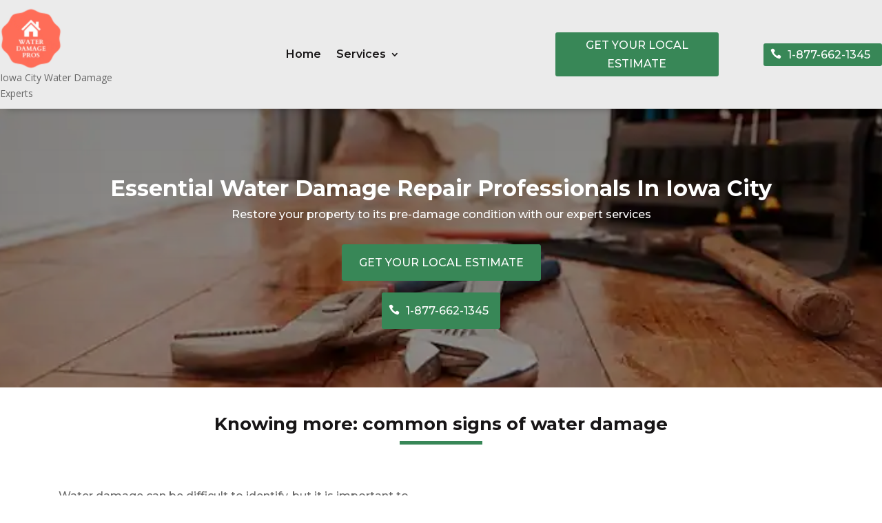

--- FILE ---
content_type: text/html; charset=UTF-8
request_url: https://www.waterdamage-iowacity.com/
body_size: 13405
content:
<!DOCTYPE html>
<html lang="en-US" prefix="og: https://ogp.me/ns#">
<head>
	<meta charset="UTF-8" />
<meta http-equiv="X-UA-Compatible" content="IE=edge">
	<link rel="pingback" href="https://www.waterdamage-iowacity.com/xmlrpc.php" />

	<script type="text/javascript">
		document.documentElement.className = 'js';
	</script>
	
		<style>img:is([sizes="auto" i], [sizes^="auto," i]) { contain-intrinsic-size: 3000px 1500px }</style>
	
<!-- Search Engine Optimization by Rank Math - https://rankmath.com/ -->
<title>Water Damage Restoration Services Near Me In Iowa City, IA</title>
<meta name="description" content="Find trusted water damage restoration contractors near you in Iowa City. Protect your home or business from water damage. Get Your Estimate Now!"/>
<meta name="robots" content="follow, index, max-snippet:-1, max-video-preview:-1, max-image-preview:large"/>
<link rel="canonical" href="https://www.waterdamage-iowacity.com/" />
<meta property="og:locale" content="en_US" />
<meta property="og:type" content="website" />
<meta property="og:title" content="Water Damage Restoration Services Near Me In Iowa City, IA" />
<meta property="og:description" content="Find trusted water damage restoration contractors near you in Iowa City. Protect your home or business from water damage. Get Your Estimate Now!" />
<meta property="og:url" content="https://www.waterdamage-iowacity.com/" />
<meta property="og:site_name" content="Iowa City Water Damage Experts" />
<meta property="og:updated_time" content="2024-06-14T10:03:36-05:00" />
<meta property="og:image" content="https://www.waterdamage-iowacity.com/wp-content/uploads/2023/01/Water-Damage-Repair.jpg" />
<meta property="og:image:secure_url" content="https://www.waterdamage-iowacity.com/wp-content/uploads/2023/01/Water-Damage-Repair.jpg" />
<meta property="og:image:width" content="728" />
<meta property="og:image:height" content="218" />
<meta property="og:image:alt" content="Professional Water Damage Repair services Iowa City" />
<meta property="og:image:type" content="image/jpeg" />
<meta property="article:published_time" content="2022-12-16T18:29:17-06:00" />
<meta property="article:modified_time" content="2024-06-14T10:03:36-05:00" />
<meta name="twitter:card" content="summary_large_image" />
<meta name="twitter:title" content="Water Damage Restoration Services Near Me In Iowa City, IA" />
<meta name="twitter:description" content="Find trusted water damage restoration contractors near you in Iowa City. Protect your home or business from water damage. Get Your Estimate Now!" />
<meta name="twitter:image" content="https://www.waterdamage-iowacity.com/wp-content/uploads/2023/01/Water-Damage-Repair.jpg" />
<meta name="twitter:label1" content="Written by" />
<meta name="twitter:data1" content="iowacitywaterdamage" />
<meta name="twitter:label2" content="Time to read" />
<meta name="twitter:data2" content="15 minutes" />
<script type="application/ld+json" class="rank-math-schema">{"@context":"https://schema.org","@graph":[{"@type":["Person","Organization"],"@id":"https://www.waterdamage-iowacity.com/#person","name":"Iowa City Water Damage Experts","logo":{"@type":"ImageObject","@id":"https://www.waterdamage-iowacity.com/#logo","url":"https://www.waterdamage-iowacity.com/wp-content/uploads/2023/01/water-damage-sterling-heights-mi-1-90x90-1.png","contentUrl":"https://www.waterdamage-iowacity.com/wp-content/uploads/2023/01/water-damage-sterling-heights-mi-1-90x90-1.png","caption":"Iowa City Water Damage Experts","inLanguage":"en-US"},"image":{"@type":"ImageObject","@id":"https://www.waterdamage-iowacity.com/#logo","url":"https://www.waterdamage-iowacity.com/wp-content/uploads/2023/01/water-damage-sterling-heights-mi-1-90x90-1.png","contentUrl":"https://www.waterdamage-iowacity.com/wp-content/uploads/2023/01/water-damage-sterling-heights-mi-1-90x90-1.png","caption":"Iowa City Water Damage Experts","inLanguage":"en-US"}},{"@type":"WebSite","@id":"https://www.waterdamage-iowacity.com/#website","url":"https://www.waterdamage-iowacity.com","name":"Iowa City Water Damage Experts","publisher":{"@id":"https://www.waterdamage-iowacity.com/#person"},"inLanguage":"en-US","potentialAction":{"@type":"SearchAction","target":"https://www.waterdamage-iowacity.com/?s={search_term_string}","query-input":"required name=search_term_string"}},{"@type":"ImageObject","@id":"https://www.waterdamage-iowacity.com/wp-content/uploads/2023/01/Water-Damage-Repair.jpg","url":"https://www.waterdamage-iowacity.com/wp-content/uploads/2023/01/Water-Damage-Repair.jpg","width":"728","height":"218","caption":"Professional Water Damage Repair services Iowa City","inLanguage":"en-US"},{"@type":"WebPage","@id":"https://www.waterdamage-iowacity.com/#webpage","url":"https://www.waterdamage-iowacity.com/","name":"Water Damage Restoration Services Near Me In Iowa City, IA","datePublished":"2022-12-16T18:29:17-06:00","dateModified":"2024-06-14T10:03:36-05:00","about":{"@id":"https://www.waterdamage-iowacity.com/#person"},"isPartOf":{"@id":"https://www.waterdamage-iowacity.com/#website"},"primaryImageOfPage":{"@id":"https://www.waterdamage-iowacity.com/wp-content/uploads/2023/01/Water-Damage-Repair.jpg"},"inLanguage":"en-US"},{"@type":"Person","@id":"https://www.waterdamage-iowacity.com/#author","name":"iowacitywaterdamage","image":{"@type":"ImageObject","@id":"https://secure.gravatar.com/avatar/efac38e7d630aa52793fd3b6246653e057e754b919bdb229a4403019d966f797?s=96&amp;d=mm&amp;r=g","url":"https://secure.gravatar.com/avatar/efac38e7d630aa52793fd3b6246653e057e754b919bdb229a4403019d966f797?s=96&amp;d=mm&amp;r=g","caption":"iowacitywaterdamage","inLanguage":"en-US"}},{"@type":"Article","headline":"Water Damage Restoration Services Near Me In Iowa City, IA","keywords":"water damage repair","datePublished":"2022-12-16T18:29:17-06:00","dateModified":"2024-06-14T10:03:36-05:00","author":{"@id":"https://www.waterdamage-iowacity.com/#author","name":"iowacitywaterdamage"},"publisher":{"@id":"https://www.waterdamage-iowacity.com/#person"},"description":"Find trusted water damage restoration contractors near you in Iowa City. Protect your home or business from water damage. Get Your Estimate Now!","name":"Water Damage Restoration Services Near Me In Iowa City, IA","@id":"https://www.waterdamage-iowacity.com/#richSnippet","isPartOf":{"@id":"https://www.waterdamage-iowacity.com/#webpage"},"image":{"@id":"https://www.waterdamage-iowacity.com/wp-content/uploads/2023/01/Water-Damage-Repair.jpg"},"inLanguage":"en-US","mainEntityOfPage":{"@id":"https://www.waterdamage-iowacity.com/#webpage"}}]}</script>
<!-- /Rank Math WordPress SEO plugin -->

<link rel='dns-prefetch' href='//fonts.googleapis.com' />
<link rel="alternate" type="application/rss+xml" title="Iowa City Water Damage Experts &raquo; Feed" href="https://www.waterdamage-iowacity.com/feed/" />
<link rel="alternate" type="application/rss+xml" title="Iowa City Water Damage Experts &raquo; Comments Feed" href="https://www.waterdamage-iowacity.com/comments/feed/" />
<script type="text/javascript">
/* <![CDATA[ */
window._wpemojiSettings = {"baseUrl":"https:\/\/s.w.org\/images\/core\/emoji\/16.0.1\/72x72\/","ext":".png","svgUrl":"https:\/\/s.w.org\/images\/core\/emoji\/16.0.1\/svg\/","svgExt":".svg","source":{"concatemoji":"https:\/\/www.waterdamage-iowacity.com\/wp-includes\/js\/wp-emoji-release.min.js?ver=6.8.3"}};
/*! This file is auto-generated */
!function(s,n){var o,i,e;function c(e){try{var t={supportTests:e,timestamp:(new Date).valueOf()};sessionStorage.setItem(o,JSON.stringify(t))}catch(e){}}function p(e,t,n){e.clearRect(0,0,e.canvas.width,e.canvas.height),e.fillText(t,0,0);var t=new Uint32Array(e.getImageData(0,0,e.canvas.width,e.canvas.height).data),a=(e.clearRect(0,0,e.canvas.width,e.canvas.height),e.fillText(n,0,0),new Uint32Array(e.getImageData(0,0,e.canvas.width,e.canvas.height).data));return t.every(function(e,t){return e===a[t]})}function u(e,t){e.clearRect(0,0,e.canvas.width,e.canvas.height),e.fillText(t,0,0);for(var n=e.getImageData(16,16,1,1),a=0;a<n.data.length;a++)if(0!==n.data[a])return!1;return!0}function f(e,t,n,a){switch(t){case"flag":return n(e,"\ud83c\udff3\ufe0f\u200d\u26a7\ufe0f","\ud83c\udff3\ufe0f\u200b\u26a7\ufe0f")?!1:!n(e,"\ud83c\udde8\ud83c\uddf6","\ud83c\udde8\u200b\ud83c\uddf6")&&!n(e,"\ud83c\udff4\udb40\udc67\udb40\udc62\udb40\udc65\udb40\udc6e\udb40\udc67\udb40\udc7f","\ud83c\udff4\u200b\udb40\udc67\u200b\udb40\udc62\u200b\udb40\udc65\u200b\udb40\udc6e\u200b\udb40\udc67\u200b\udb40\udc7f");case"emoji":return!a(e,"\ud83e\udedf")}return!1}function g(e,t,n,a){var r="undefined"!=typeof WorkerGlobalScope&&self instanceof WorkerGlobalScope?new OffscreenCanvas(300,150):s.createElement("canvas"),o=r.getContext("2d",{willReadFrequently:!0}),i=(o.textBaseline="top",o.font="600 32px Arial",{});return e.forEach(function(e){i[e]=t(o,e,n,a)}),i}function t(e){var t=s.createElement("script");t.src=e,t.defer=!0,s.head.appendChild(t)}"undefined"!=typeof Promise&&(o="wpEmojiSettingsSupports",i=["flag","emoji"],n.supports={everything:!0,everythingExceptFlag:!0},e=new Promise(function(e){s.addEventListener("DOMContentLoaded",e,{once:!0})}),new Promise(function(t){var n=function(){try{var e=JSON.parse(sessionStorage.getItem(o));if("object"==typeof e&&"number"==typeof e.timestamp&&(new Date).valueOf()<e.timestamp+604800&&"object"==typeof e.supportTests)return e.supportTests}catch(e){}return null}();if(!n){if("undefined"!=typeof Worker&&"undefined"!=typeof OffscreenCanvas&&"undefined"!=typeof URL&&URL.createObjectURL&&"undefined"!=typeof Blob)try{var e="postMessage("+g.toString()+"("+[JSON.stringify(i),f.toString(),p.toString(),u.toString()].join(",")+"));",a=new Blob([e],{type:"text/javascript"}),r=new Worker(URL.createObjectURL(a),{name:"wpTestEmojiSupports"});return void(r.onmessage=function(e){c(n=e.data),r.terminate(),t(n)})}catch(e){}c(n=g(i,f,p,u))}t(n)}).then(function(e){for(var t in e)n.supports[t]=e[t],n.supports.everything=n.supports.everything&&n.supports[t],"flag"!==t&&(n.supports.everythingExceptFlag=n.supports.everythingExceptFlag&&n.supports[t]);n.supports.everythingExceptFlag=n.supports.everythingExceptFlag&&!n.supports.flag,n.DOMReady=!1,n.readyCallback=function(){n.DOMReady=!0}}).then(function(){return e}).then(function(){var e;n.supports.everything||(n.readyCallback(),(e=n.source||{}).concatemoji?t(e.concatemoji):e.wpemoji&&e.twemoji&&(t(e.twemoji),t(e.wpemoji)))}))}((window,document),window._wpemojiSettings);
/* ]]> */
</script>
<meta content="Divi Child v.1.0.2" name="generator"/><style id='wp-emoji-styles-inline-css' type='text/css'>

	img.wp-smiley, img.emoji {
		display: inline !important;
		border: none !important;
		box-shadow: none !important;
		height: 1em !important;
		width: 1em !important;
		margin: 0 0.07em !important;
		vertical-align: -0.1em !important;
		background: none !important;
		padding: 0 !important;
	}
</style>
<link rel='stylesheet' id='wp-block-library-css' href='https://www.waterdamage-iowacity.com/wp-includes/css/dist/block-library/style.min.css?ver=6.8.3' type='text/css' media='all' />
<style id='wp-block-library-theme-inline-css' type='text/css'>
.wp-block-audio :where(figcaption){color:#555;font-size:13px;text-align:center}.is-dark-theme .wp-block-audio :where(figcaption){color:#ffffffa6}.wp-block-audio{margin:0 0 1em}.wp-block-code{border:1px solid #ccc;border-radius:4px;font-family:Menlo,Consolas,monaco,monospace;padding:.8em 1em}.wp-block-embed :where(figcaption){color:#555;font-size:13px;text-align:center}.is-dark-theme .wp-block-embed :where(figcaption){color:#ffffffa6}.wp-block-embed{margin:0 0 1em}.blocks-gallery-caption{color:#555;font-size:13px;text-align:center}.is-dark-theme .blocks-gallery-caption{color:#ffffffa6}:root :where(.wp-block-image figcaption){color:#555;font-size:13px;text-align:center}.is-dark-theme :root :where(.wp-block-image figcaption){color:#ffffffa6}.wp-block-image{margin:0 0 1em}.wp-block-pullquote{border-bottom:4px solid;border-top:4px solid;color:currentColor;margin-bottom:1.75em}.wp-block-pullquote cite,.wp-block-pullquote footer,.wp-block-pullquote__citation{color:currentColor;font-size:.8125em;font-style:normal;text-transform:uppercase}.wp-block-quote{border-left:.25em solid;margin:0 0 1.75em;padding-left:1em}.wp-block-quote cite,.wp-block-quote footer{color:currentColor;font-size:.8125em;font-style:normal;position:relative}.wp-block-quote:where(.has-text-align-right){border-left:none;border-right:.25em solid;padding-left:0;padding-right:1em}.wp-block-quote:where(.has-text-align-center){border:none;padding-left:0}.wp-block-quote.is-large,.wp-block-quote.is-style-large,.wp-block-quote:where(.is-style-plain){border:none}.wp-block-search .wp-block-search__label{font-weight:700}.wp-block-search__button{border:1px solid #ccc;padding:.375em .625em}:where(.wp-block-group.has-background){padding:1.25em 2.375em}.wp-block-separator.has-css-opacity{opacity:.4}.wp-block-separator{border:none;border-bottom:2px solid;margin-left:auto;margin-right:auto}.wp-block-separator.has-alpha-channel-opacity{opacity:1}.wp-block-separator:not(.is-style-wide):not(.is-style-dots){width:100px}.wp-block-separator.has-background:not(.is-style-dots){border-bottom:none;height:1px}.wp-block-separator.has-background:not(.is-style-wide):not(.is-style-dots){height:2px}.wp-block-table{margin:0 0 1em}.wp-block-table td,.wp-block-table th{word-break:normal}.wp-block-table :where(figcaption){color:#555;font-size:13px;text-align:center}.is-dark-theme .wp-block-table :where(figcaption){color:#ffffffa6}.wp-block-video :where(figcaption){color:#555;font-size:13px;text-align:center}.is-dark-theme .wp-block-video :where(figcaption){color:#ffffffa6}.wp-block-video{margin:0 0 1em}:root :where(.wp-block-template-part.has-background){margin-bottom:0;margin-top:0;padding:1.25em 2.375em}
</style>
<style id='global-styles-inline-css' type='text/css'>
:root{--wp--preset--aspect-ratio--square: 1;--wp--preset--aspect-ratio--4-3: 4/3;--wp--preset--aspect-ratio--3-4: 3/4;--wp--preset--aspect-ratio--3-2: 3/2;--wp--preset--aspect-ratio--2-3: 2/3;--wp--preset--aspect-ratio--16-9: 16/9;--wp--preset--aspect-ratio--9-16: 9/16;--wp--preset--color--black: #000000;--wp--preset--color--cyan-bluish-gray: #abb8c3;--wp--preset--color--white: #ffffff;--wp--preset--color--pale-pink: #f78da7;--wp--preset--color--vivid-red: #cf2e2e;--wp--preset--color--luminous-vivid-orange: #ff6900;--wp--preset--color--luminous-vivid-amber: #fcb900;--wp--preset--color--light-green-cyan: #7bdcb5;--wp--preset--color--vivid-green-cyan: #00d084;--wp--preset--color--pale-cyan-blue: #8ed1fc;--wp--preset--color--vivid-cyan-blue: #0693e3;--wp--preset--color--vivid-purple: #9b51e0;--wp--preset--gradient--vivid-cyan-blue-to-vivid-purple: linear-gradient(135deg,rgba(6,147,227,1) 0%,rgb(155,81,224) 100%);--wp--preset--gradient--light-green-cyan-to-vivid-green-cyan: linear-gradient(135deg,rgb(122,220,180) 0%,rgb(0,208,130) 100%);--wp--preset--gradient--luminous-vivid-amber-to-luminous-vivid-orange: linear-gradient(135deg,rgba(252,185,0,1) 0%,rgba(255,105,0,1) 100%);--wp--preset--gradient--luminous-vivid-orange-to-vivid-red: linear-gradient(135deg,rgba(255,105,0,1) 0%,rgb(207,46,46) 100%);--wp--preset--gradient--very-light-gray-to-cyan-bluish-gray: linear-gradient(135deg,rgb(238,238,238) 0%,rgb(169,184,195) 100%);--wp--preset--gradient--cool-to-warm-spectrum: linear-gradient(135deg,rgb(74,234,220) 0%,rgb(151,120,209) 20%,rgb(207,42,186) 40%,rgb(238,44,130) 60%,rgb(251,105,98) 80%,rgb(254,248,76) 100%);--wp--preset--gradient--blush-light-purple: linear-gradient(135deg,rgb(255,206,236) 0%,rgb(152,150,240) 100%);--wp--preset--gradient--blush-bordeaux: linear-gradient(135deg,rgb(254,205,165) 0%,rgb(254,45,45) 50%,rgb(107,0,62) 100%);--wp--preset--gradient--luminous-dusk: linear-gradient(135deg,rgb(255,203,112) 0%,rgb(199,81,192) 50%,rgb(65,88,208) 100%);--wp--preset--gradient--pale-ocean: linear-gradient(135deg,rgb(255,245,203) 0%,rgb(182,227,212) 50%,rgb(51,167,181) 100%);--wp--preset--gradient--electric-grass: linear-gradient(135deg,rgb(202,248,128) 0%,rgb(113,206,126) 100%);--wp--preset--gradient--midnight: linear-gradient(135deg,rgb(2,3,129) 0%,rgb(40,116,252) 100%);--wp--preset--font-size--small: 13px;--wp--preset--font-size--medium: 20px;--wp--preset--font-size--large: 36px;--wp--preset--font-size--x-large: 42px;--wp--preset--spacing--20: 0.44rem;--wp--preset--spacing--30: 0.67rem;--wp--preset--spacing--40: 1rem;--wp--preset--spacing--50: 1.5rem;--wp--preset--spacing--60: 2.25rem;--wp--preset--spacing--70: 3.38rem;--wp--preset--spacing--80: 5.06rem;--wp--preset--shadow--natural: 6px 6px 9px rgba(0, 0, 0, 0.2);--wp--preset--shadow--deep: 12px 12px 50px rgba(0, 0, 0, 0.4);--wp--preset--shadow--sharp: 6px 6px 0px rgba(0, 0, 0, 0.2);--wp--preset--shadow--outlined: 6px 6px 0px -3px rgba(255, 255, 255, 1), 6px 6px rgba(0, 0, 0, 1);--wp--preset--shadow--crisp: 6px 6px 0px rgba(0, 0, 0, 1);}:root { --wp--style--global--content-size: 823px;--wp--style--global--wide-size: 1080px; }:where(body) { margin: 0; }.wp-site-blocks > .alignleft { float: left; margin-right: 2em; }.wp-site-blocks > .alignright { float: right; margin-left: 2em; }.wp-site-blocks > .aligncenter { justify-content: center; margin-left: auto; margin-right: auto; }:where(.is-layout-flex){gap: 0.5em;}:where(.is-layout-grid){gap: 0.5em;}.is-layout-flow > .alignleft{float: left;margin-inline-start: 0;margin-inline-end: 2em;}.is-layout-flow > .alignright{float: right;margin-inline-start: 2em;margin-inline-end: 0;}.is-layout-flow > .aligncenter{margin-left: auto !important;margin-right: auto !important;}.is-layout-constrained > .alignleft{float: left;margin-inline-start: 0;margin-inline-end: 2em;}.is-layout-constrained > .alignright{float: right;margin-inline-start: 2em;margin-inline-end: 0;}.is-layout-constrained > .aligncenter{margin-left: auto !important;margin-right: auto !important;}.is-layout-constrained > :where(:not(.alignleft):not(.alignright):not(.alignfull)){max-width: var(--wp--style--global--content-size);margin-left: auto !important;margin-right: auto !important;}.is-layout-constrained > .alignwide{max-width: var(--wp--style--global--wide-size);}body .is-layout-flex{display: flex;}.is-layout-flex{flex-wrap: wrap;align-items: center;}.is-layout-flex > :is(*, div){margin: 0;}body .is-layout-grid{display: grid;}.is-layout-grid > :is(*, div){margin: 0;}body{padding-top: 0px;padding-right: 0px;padding-bottom: 0px;padding-left: 0px;}a:where(:not(.wp-element-button)){text-decoration: underline;}:root :where(.wp-element-button, .wp-block-button__link){background-color: #32373c;border-width: 0;color: #fff;font-family: inherit;font-size: inherit;line-height: inherit;padding: calc(0.667em + 2px) calc(1.333em + 2px);text-decoration: none;}.has-black-color{color: var(--wp--preset--color--black) !important;}.has-cyan-bluish-gray-color{color: var(--wp--preset--color--cyan-bluish-gray) !important;}.has-white-color{color: var(--wp--preset--color--white) !important;}.has-pale-pink-color{color: var(--wp--preset--color--pale-pink) !important;}.has-vivid-red-color{color: var(--wp--preset--color--vivid-red) !important;}.has-luminous-vivid-orange-color{color: var(--wp--preset--color--luminous-vivid-orange) !important;}.has-luminous-vivid-amber-color{color: var(--wp--preset--color--luminous-vivid-amber) !important;}.has-light-green-cyan-color{color: var(--wp--preset--color--light-green-cyan) !important;}.has-vivid-green-cyan-color{color: var(--wp--preset--color--vivid-green-cyan) !important;}.has-pale-cyan-blue-color{color: var(--wp--preset--color--pale-cyan-blue) !important;}.has-vivid-cyan-blue-color{color: var(--wp--preset--color--vivid-cyan-blue) !important;}.has-vivid-purple-color{color: var(--wp--preset--color--vivid-purple) !important;}.has-black-background-color{background-color: var(--wp--preset--color--black) !important;}.has-cyan-bluish-gray-background-color{background-color: var(--wp--preset--color--cyan-bluish-gray) !important;}.has-white-background-color{background-color: var(--wp--preset--color--white) !important;}.has-pale-pink-background-color{background-color: var(--wp--preset--color--pale-pink) !important;}.has-vivid-red-background-color{background-color: var(--wp--preset--color--vivid-red) !important;}.has-luminous-vivid-orange-background-color{background-color: var(--wp--preset--color--luminous-vivid-orange) !important;}.has-luminous-vivid-amber-background-color{background-color: var(--wp--preset--color--luminous-vivid-amber) !important;}.has-light-green-cyan-background-color{background-color: var(--wp--preset--color--light-green-cyan) !important;}.has-vivid-green-cyan-background-color{background-color: var(--wp--preset--color--vivid-green-cyan) !important;}.has-pale-cyan-blue-background-color{background-color: var(--wp--preset--color--pale-cyan-blue) !important;}.has-vivid-cyan-blue-background-color{background-color: var(--wp--preset--color--vivid-cyan-blue) !important;}.has-vivid-purple-background-color{background-color: var(--wp--preset--color--vivid-purple) !important;}.has-black-border-color{border-color: var(--wp--preset--color--black) !important;}.has-cyan-bluish-gray-border-color{border-color: var(--wp--preset--color--cyan-bluish-gray) !important;}.has-white-border-color{border-color: var(--wp--preset--color--white) !important;}.has-pale-pink-border-color{border-color: var(--wp--preset--color--pale-pink) !important;}.has-vivid-red-border-color{border-color: var(--wp--preset--color--vivid-red) !important;}.has-luminous-vivid-orange-border-color{border-color: var(--wp--preset--color--luminous-vivid-orange) !important;}.has-luminous-vivid-amber-border-color{border-color: var(--wp--preset--color--luminous-vivid-amber) !important;}.has-light-green-cyan-border-color{border-color: var(--wp--preset--color--light-green-cyan) !important;}.has-vivid-green-cyan-border-color{border-color: var(--wp--preset--color--vivid-green-cyan) !important;}.has-pale-cyan-blue-border-color{border-color: var(--wp--preset--color--pale-cyan-blue) !important;}.has-vivid-cyan-blue-border-color{border-color: var(--wp--preset--color--vivid-cyan-blue) !important;}.has-vivid-purple-border-color{border-color: var(--wp--preset--color--vivid-purple) !important;}.has-vivid-cyan-blue-to-vivid-purple-gradient-background{background: var(--wp--preset--gradient--vivid-cyan-blue-to-vivid-purple) !important;}.has-light-green-cyan-to-vivid-green-cyan-gradient-background{background: var(--wp--preset--gradient--light-green-cyan-to-vivid-green-cyan) !important;}.has-luminous-vivid-amber-to-luminous-vivid-orange-gradient-background{background: var(--wp--preset--gradient--luminous-vivid-amber-to-luminous-vivid-orange) !important;}.has-luminous-vivid-orange-to-vivid-red-gradient-background{background: var(--wp--preset--gradient--luminous-vivid-orange-to-vivid-red) !important;}.has-very-light-gray-to-cyan-bluish-gray-gradient-background{background: var(--wp--preset--gradient--very-light-gray-to-cyan-bluish-gray) !important;}.has-cool-to-warm-spectrum-gradient-background{background: var(--wp--preset--gradient--cool-to-warm-spectrum) !important;}.has-blush-light-purple-gradient-background{background: var(--wp--preset--gradient--blush-light-purple) !important;}.has-blush-bordeaux-gradient-background{background: var(--wp--preset--gradient--blush-bordeaux) !important;}.has-luminous-dusk-gradient-background{background: var(--wp--preset--gradient--luminous-dusk) !important;}.has-pale-ocean-gradient-background{background: var(--wp--preset--gradient--pale-ocean) !important;}.has-electric-grass-gradient-background{background: var(--wp--preset--gradient--electric-grass) !important;}.has-midnight-gradient-background{background: var(--wp--preset--gradient--midnight) !important;}.has-small-font-size{font-size: var(--wp--preset--font-size--small) !important;}.has-medium-font-size{font-size: var(--wp--preset--font-size--medium) !important;}.has-large-font-size{font-size: var(--wp--preset--font-size--large) !important;}.has-x-large-font-size{font-size: var(--wp--preset--font-size--x-large) !important;}
:where(.wp-block-post-template.is-layout-flex){gap: 1.25em;}:where(.wp-block-post-template.is-layout-grid){gap: 1.25em;}
:where(.wp-block-columns.is-layout-flex){gap: 2em;}:where(.wp-block-columns.is-layout-grid){gap: 2em;}
:root :where(.wp-block-pullquote){font-size: 1.5em;line-height: 1.6;}
</style>
<link rel='stylesheet' id='et-divi-open-sans-css' href='https://fonts.googleapis.com/css?family=Open+Sans:300italic,400italic,600italic,700italic,800italic,400,300,600,700,800&#038;subset=latin,latin-ext&#038;display=swap' type='text/css' media='all' />
<link rel='stylesheet' id='et-builder-googlefonts-cached-css' href='https://fonts.googleapis.com/css?family=Montserrat:100,200,300,regular,500,600,700,800,900,100italic,200italic,300italic,italic,500italic,600italic,700italic,800italic,900italic|Noto+Sans:100,100italic,200,200italic,300,300italic,regular,italic,500,500italic,600,600italic,700,700italic,800,800italic,900,900italic&#038;subset=latin,latin-ext&#038;display=swap' type='text/css' media='all' />
<link rel='stylesheet' id='divi-style-parent-css' href='https://www.waterdamage-iowacity.com/wp-content/themes/Divi/style-static.min.css?ver=4.24.2' type='text/css' media='all' />
<link rel='stylesheet' id='child-style-css' href='https://www.waterdamage-iowacity.com/wp-content/themes/Divi-Child/style.css?ver=1.0.2' type='text/css' media='all' />
<script type="text/javascript" src="https://www.waterdamage-iowacity.com/wp-includes/js/jquery/jquery.min.js?ver=3.7.1" id="jquery-core-js"></script>
<script type="text/javascript" src="https://www.waterdamage-iowacity.com/wp-includes/js/jquery/jquery-migrate.min.js?ver=3.4.1" id="jquery-migrate-js"></script>
<link rel="https://api.w.org/" href="https://www.waterdamage-iowacity.com/wp-json/" /><link rel="alternate" title="JSON" type="application/json" href="https://www.waterdamage-iowacity.com/wp-json/wp/v2/pages/515" /><link rel="EditURI" type="application/rsd+xml" title="RSD" href="https://www.waterdamage-iowacity.com/xmlrpc.php?rsd" />
<meta name="generator" content="WordPress 6.8.3" />
<link rel='shortlink' href='https://www.waterdamage-iowacity.com/' />
<link rel="alternate" title="oEmbed (JSON)" type="application/json+oembed" href="https://www.waterdamage-iowacity.com/wp-json/oembed/1.0/embed?url=https%3A%2F%2Fwww.waterdamage-iowacity.com%2F" />
<link rel="alternate" title="oEmbed (XML)" type="text/xml+oembed" href="https://www.waterdamage-iowacity.com/wp-json/oembed/1.0/embed?url=https%3A%2F%2Fwww.waterdamage-iowacity.com%2F&#038;format=xml" />
<meta name="google-site-verification" content="uMg4GmuQd_IBH6PPulSvnfFcu8uZ7-XSn7V9N54PN74" />
<script src=//b-js.ringba.com/CAb88e3141b6c44c79957ea3255c3379fa async></script><meta name="viewport" content="width=device-width, initial-scale=1.0, maximum-scale=1.0, user-scalable=0" /><link rel="icon" href="https://www.waterdamage-iowacity.com/wp-content/uploads/2023/01/water-damage-sterling-heights-mi-1-90x90-1.png" sizes="32x32" />
<link rel="icon" href="https://www.waterdamage-iowacity.com/wp-content/uploads/2023/01/water-damage-sterling-heights-mi-1-90x90-1.png" sizes="192x192" />
<link rel="apple-touch-icon" href="https://www.waterdamage-iowacity.com/wp-content/uploads/2023/01/water-damage-sterling-heights-mi-1-90x90-1.png" />
<meta name="msapplication-TileImage" content="https://www.waterdamage-iowacity.com/wp-content/uploads/2023/01/water-damage-sterling-heights-mi-1-90x90-1.png" />
<link rel="stylesheet" id="et-core-unified-tb-1223-tb-1224-515-cached-inline-styles" href="https://www.waterdamage-iowacity.com/wp-content/et-cache/515/et-core-unified-tb-1223-tb-1224-515.min.css?ver=1745394862" /></head>
<body class="home wp-singular page-template-default page page-id-515 wp-custom-logo wp-theme-Divi wp-child-theme-Divi-Child et-tb-has-template et-tb-has-header et-tb-has-footer et_pb_button_helper_class et_cover_background et_pb_gutter osx et_pb_gutters3 et_pb_pagebuilder_layout et_no_sidebar et_divi_theme et-db">
	<!-- Google Tag Manager (noscript) --> <noscript><iframe src="https://www.googletagmanager.com/ns.html?id=GTM-TBNG6Q9" height="0" width="0" style="display:none;visibility:hidden"></iframe></noscript> <!-- End Google Tag Manager (noscript) -->
<div id="page-container">
<div id="et-boc" class="et-boc">
			
		<header class="et-l et-l--header">
			<div class="et_builder_inner_content et_pb_gutters3"><div class="et_pb_section et_pb_section_0_tb_header header-sticky et_pb_sticky_module et_pb_with_background et_section_regular et_pb_section--with-menu" >
				
				
				
				
				
				
				<div class="et_pb_row et_pb_row_0_tb_header my-header-row et_pb_gutters1 et_pb_row--with-menu">
				<div class="et_pb_column et_pb_column_1_4 et_pb_column_0_tb_header  et_pb_css_mix_blend_mode_passthrough">
				
				
				
				
				<div class="et_pb_module et_pb_image et_pb_image_0_tb_header et_pb_image_sticky">
				
				
				
				
				<a href="https://www.waterdamage-iowacity.com/"><span class="et_pb_image_wrap "><img decoding="async" width="90" height="90" src="https://www.waterdamage-iowacity.com/wp-content/uploads/2024/03/water-damage-sterling-heights-mi-1-90x90-1.png" alt="Water damage logo Lake Charles, LA" title="water-damage-sterling-heights-mi-1-90x90" class="wp-image-1222" /></span></a>
			</div><div class="et_pb_module et_pb_code et_pb_code_0_tb_header  et_pb_text_align_left et_pb_text_align_center-tablet">
				
				
				
				
				<div class="et_pb_code_inner">Iowa City Water Damage Experts</div>
			</div>
			</div><div class="et_pb_column et_pb_column_1_4 et_pb_column_1_tb_header  et_pb_css_mix_blend_mode_passthrough et_pb_column--with-menu">
				
				
				
				
				<div class="et_pb_module et_pb_menu et_pb_menu_0_tb_header header-nav-underline_ et_pb_bg_layout_light  et_pb_text_align_left et_dropdown_animation_fade et_pb_menu--without-logo et_pb_menu--style-centered">
					
					
					
					
					<div class="et_pb_menu_inner_container clearfix">
						
						<div class="et_pb_menu__wrap">
							<div class="et_pb_menu__menu">
								<nav class="et-menu-nav"><ul id="menu-main-menu" class="et-menu nav"><li class="et_pb_menu_page_id-home menu-item menu-item-type-post_type menu-item-object-page menu-item-home current-menu-item page_item page-item-515 current_page_item menu-item-525"><a href="https://www.waterdamage-iowacity.com/" aria-current="page">Home</a></li>
<li class="et_pb_menu_page_id-1180 menu-item menu-item-type-custom menu-item-object-custom menu-item-has-children menu-item-1180"><a href="#">Services</a>
<ul class="sub-menu">
	<li class="et_pb_menu_page_id-920 menu-item menu-item-type-post_type menu-item-object-page menu-item-1343"><a href="https://www.waterdamage-iowacity.com/water-damage-restoration-repair/">Water Damage Restoration and Repair</a></li>
	<li class="et_pb_menu_page_id-941 menu-item menu-item-type-post_type menu-item-object-page menu-item-1344"><a href="https://www.waterdamage-iowacity.com/water-damage-cleanup/">Water Damage Cleanup</a></li>
	<li class="et_pb_menu_page_id-1134 menu-item menu-item-type-post_type menu-item-object-page menu-item-1345"><a href="https://www.waterdamage-iowacity.com/water-extraction-drying/">Water Extraction and Drying</a></li>
	<li class="et_pb_menu_page_id-1211 menu-item menu-item-type-post_type menu-item-object-page menu-item-1346"><a href="https://www.waterdamage-iowacity.com/basement-flood-cleanup/">Basement Flood Cleanup</a></li>
	<li class="et_pb_menu_page_id-1242 menu-item menu-item-type-post_type menu-item-object-page menu-item-1347"><a href="https://www.waterdamage-iowacity.com/mold-remediation-and-removal/">Mold Removal and Remediation Services in Iowa City</a></li>
	<li class="et_pb_menu_page_id-1246 menu-item menu-item-type-post_type menu-item-object-page menu-item-1348"><a href="https://www.waterdamage-iowacity.com/sewage-cleanup-services/">Sewage Cleanup Services</a></li>
	<li class="et_pb_menu_page_id-1260 menu-item menu-item-type-post_type menu-item-object-page menu-item-1349"><a href="https://www.waterdamage-iowacity.com/ceiling-water-damage-repair/">Ceiling Water Damage Repair</a></li>
	<li class="et_pb_menu_page_id-1329 menu-item menu-item-type-post_type menu-item-object-page menu-item-1350"><a href="https://www.waterdamage-iowacity.com/moisture-mapping-services/">Moisture Mapping Services</a></li>
	<li class="et_pb_menu_page_id-1351 menu-item menu-item-type-post_type menu-item-object-page menu-item-1352"><a href="https://www.waterdamage-iowacity.com/debris-removal-services/">Debris Removal Services</a></li>
</ul>
</li>
</ul></nav>
							</div>
							
							
							<div class="et_mobile_nav_menu">
				<div class="mobile_nav closed">
					<span class="mobile_menu_bar"></span>
				</div>
			</div>
						</div>
						
					</div>
				</div>
			</div><div class="et_pb_column et_pb_column_1_4 et_pb_column_2_tb_header  et_pb_css_mix_blend_mode_passthrough">
				
				
				
				
				<div class="et_pb_button_module_wrapper et_pb_button_0_tb_header_wrapper et_pb_button_alignment_right et_pb_button_alignment_tablet_center et_pb_button_alignment_phone_center et_pb_module ">
				<a class="et_pb_button et_pb_button_0_tb_header local-header-button et_pb_bg_layout_light" href="https://www.waterdamage-iowacity.com/contact-us/">GET YOUR LOCAL ESTIMATE</a>
			</div>
			</div><div class="et_pb_column et_pb_column_1_4 et_pb_column_3_tb_header  et_pb_css_mix_blend_mode_passthrough et-last-child">
				
				
				
				
				<div class="et_pb_module et_pb_code et_pb_code_1_tb_header  et_pb_text_align_right et_pb_text_align_center-phone">
				
				
				
				
				<div class="et_pb_code_inner"><div><a class="call-btn" href="tel:90-414-000-2400" data-icon="">90-414-000-2400</a></div></div>
			</div>
			</div>
				
				
				
				
			</div>
				
				
			</div>		</div>
	</header>
	<div id="et-main-area">
	
<div id="main-content">


			
				<article id="post-515" class="post-515 page type-page status-publish hentry tag-home">

				
					<div class="entry-content">
					<div class="et-l et-l--post">
			<div class="et_builder_inner_content et_pb_gutters3">
		<div class="et_pb_section et_pb_section_0 banner-sec-bg et_pb_with_background et_section_regular" >
				
				
				
				
				
				
				<div class="et_pb_row et_pb_row_0">
				<div class="et_pb_column et_pb_column_4_4 et_pb_column_0  et_pb_css_mix_blend_mode_passthrough et-last-child">
				
				
				
				
				<div class="et_pb_module et_pb_heading et_pb_heading_0 et_pb_bg_layout_">
				
				
				
				
				<div class="et_pb_heading_container"><h1 class="et_pb_module_heading">Essential Water Damage Repair Professionals In Iowa City</h1></div>
			</div><div class="et_pb_module et_pb_text et_pb_text_0  et_pb_text_align_center et_pb_bg_layout_light">
				
				
				
				
				<div class="et_pb_text_inner"><p>Restore your property to its pre-damage condition with our expert services</p></div>
			</div><div class="et_pb_button_module_wrapper et_pb_button_0_wrapper et_pb_button_alignment_center et_pb_button_alignment_tablet_center et_pb_button_alignment_phone_center et_pb_module ">
				<a class="et_pb_button et_pb_button_0 local-header-button et_pb_bg_layout_light" href="https://www.waterdamage-iowacity.com/contact-us/">GET YOUR LOCAL ESTIMATE</a>
			</div><div class="et_pb_module et_pb_code et_pb_code_0  et_pb_text_align_center">
				
				
				
				
				<div class="et_pb_code_inner"><div><a class="call-btn" href="tel:90-414-000-2400" data-icon="">90-414-000-2400</a></div> </div>
			</div>
			</div>
				
				
				
				
			</div>
				
				
			</div><div class="et_pb_section et_pb_section_1 et_section_regular" >
				
				
				
				
				
				
				<div class="et_pb_row et_pb_row_1">
				<div class="et_pb_column et_pb_column_4_4 et_pb_column_1  et_pb_css_mix_blend_mode_passthrough et-last-child">
				
				
				
				
				<div class="et_pb_module et_pb_heading et_pb_heading_1 et_pb_bg_layout_">
				
				
				
				
				<div class="et_pb_heading_container"><h2 class="et_pb_module_heading">Knowing more: common signs of water damage</h2></div>
			</div><div class="et_pb_module et_pb_code et_pb_code_1  et_pb_text_align_center">
				
				
				
				
				<div class="et_pb_code_inner"><span class="yellow-bar"></span></div>
			</div>
			</div>
				
				
				
				
			</div><div class="et_pb_row et_pb_row_2">
				<div class="et_pb_column et_pb_column_1_2 et_pb_column_2  et_pb_css_mix_blend_mode_passthrough">
				
				
				
				
				<div class="et_pb_module et_pb_text et_pb_text_1  et_pb_text_align_left et_pb_text_align_center-tablet et_pb_bg_layout_light">
				
				
				
				
				<div class="et_pb_text_inner"><p>Water damage can be difficult to identify, but it is important to be aware of the common signs and take action to prevent further damage. Knowing the signs of water damage can help you and your family stay safe and take the necessary steps to keep your home and belongings safe.</p>
<p>The most obvious sign of water damage is visible water pooling or dripping from the ceiling, walls, or floors. If you notice any wet areas, it is important to take action immediately. Other signs include:</p>
<ul>
<li>a musty smell</li>
<li>discoloration on the walls or ceilings</li>
<li>bulging walls</li>
<li>cracking or peeling paint.</li>
</ul>
<p>Mold and mildew can start to form almost immediately after water damage, so it is important to take steps to repair the damage or prevent it from getting worse. You should also inspect items such as carpets, furniture, and draperies that may have been affected by water. It is also important to check for signs of water damage in the air. High humidity, condensation on windows, and water stains on walls can all be signs of a water leak. If you notice any of these signs, it is important to take action quickly to prevent further damage.</p>
<p>Another sign of water damage is a change in the foundation of your home. If you notice any changes in the structure of your home, such as cracks in the foundation or walls, it is important to take action quickly. These changes can be caused by a variety of things, including flooding, broken pipes, and poor drainage.</p>
<p>If you notice any of these signs of water damage, it is important to take action quickly. Taking the necessary steps to repair the damage or prevent it from getting worse is essential for keeping your family and home safe. You should also keep an eye out for any other signs of water damage and take the necessary steps to protect your home and belongings.</p></div>
			</div>
			</div><div class="et_pb_column et_pb_column_1_2 et_pb_column_3  et_pb_css_mix_blend_mode_passthrough et-last-child">
				
				
				
				
				<div class="et_pb_module et_pb_code et_pb_code_2">
				
				
				
				
				<div class="et_pb_code_inner"><iframe loading="lazy" src="//leads.polyares.com/?api_key=33e02143dfd611df7d97c4303bb455a7a5dca697&#038;funnel=1&#038;category=206&#038;step=1&#038;buttons=btn-success" width="600" height="545" frameborder="0"></iframe></div>
			</div>
			</div>
				
				
				
				
			</div>
				
				
			</div><div class="et_pb_section et_pb_section_2 et_section_regular" >
				
				
				
				
				
				
				<div class="et_pb_row et_pb_row_3">
				<div class="et_pb_column et_pb_column_4_4 et_pb_column_4  et_pb_css_mix_blend_mode_passthrough et-last-child">
				
				
				
				
				<div class="et_pb_module et_pb_heading et_pb_heading_2 et_pb_bg_layout_">
				
				
				
				
				<div class="et_pb_heading_container"><h2 class="et_pb_module_heading">Our Iowa City Water Damage Services</h2></div>
			</div><div class="et_pb_module et_pb_code et_pb_code_3  et_pb_text_align_center">
				
				
				
				
				<div class="et_pb_code_inner"><span class="yellow-bar"></span></div>
			</div>
			</div>
				
				
				
				
			</div><div class="et_pb_row et_pb_row_4">
				<div class="et_pb_column et_pb_column_1_2 et_pb_column_5  et_pb_css_mix_blend_mode_passthrough">
				
				
				
				
				<div class="et_pb_module et_pb_image et_pb_image_0 et_pb_image_sticky">
				
				
				
				
				<span class="et_pb_image_wrap "><img fetchpriority="high" decoding="async" width="1920" height="1095" src="https://www.waterdamage-iowacity.com/wp-content/uploads/2024/03/Water-Odor-Repair-min.jpg" alt="water damage clean up in Metairie, LA" title="Water-Damage-Mold-Removal-scaled-1" srcset="https://www.waterdamage-iowacity.com/wp-content/uploads/2024/03/Water-Odor-Repair-min.jpg 1920w, https://www.waterdamage-iowacity.com/wp-content/uploads/2024/03/Water-Odor-Repair-min-1280x730.jpg 1280w, https://www.waterdamage-iowacity.com/wp-content/uploads/2024/03/Water-Odor-Repair-min-980x559.jpg 980w, https://www.waterdamage-iowacity.com/wp-content/uploads/2024/03/Water-Odor-Repair-min-480x274.jpg 480w" sizes="(min-width: 0px) and (max-width: 480px) 480px, (min-width: 481px) and (max-width: 980px) 980px, (min-width: 981px) and (max-width: 1280px) 1280px, (min-width: 1281px) 1920px, 100vw" class="wp-image-1237" /></span>
			</div><div class="et_pb_module et_pb_heading et_pb_heading_3 et_pb_bg_layout_">
				
				
				
				
				<div class="et_pb_heading_container"><h3 class="et_pb_module_heading">Water Damage Restoration</h3></div>
			</div><div class="et_pb_module et_pb_text et_pb_text_2  et_pb_text_align_left et_pb_bg_layout_light">
				
				
				
				
				<div class="et_pb_text_inner"><p>Our experts are dedicated to providing comprehensive water damage restoration services. Our experts use the latest technology and equipment to quickly identify the source of the flooding, determine how extensive the damage is and develop a plan for restoration to reduce further loss or damage. Our water damage restoration experts work efficiently with clients’ insurance companies to ensure that all claims are addressed promptly and fairly.</p>
<p>Our experts understand the importance of fast action when it comes to water damage restoration. Our team acts quickly to assess the situation, extract any standing water, dry out wet materials, sanitize affected areas and repair damaged items. In addition to helping restore property, our pros also help our clients deal with their emotional distress by offering support throughout the entire process. Our team understands how overwhelming it can be dealing with an unexpected disaster; that is why our team is committed to providing exceptional customer service from start to finish.</p></div>
			</div><div class="et_pb_button_module_wrapper et_pb_button_1_wrapper et_pb_button_alignment_left et_pb_button_alignment_phone_center et_pb_module ">
				<a class="et_pb_button et_pb_button_1 local-header-button et_pb_bg_layout_light" href="/water-damage-restoration-repair/">Water damage Restoration and repair</a>
			</div>
			</div><div class="et_pb_column et_pb_column_1_2 et_pb_column_6  et_pb_css_mix_blend_mode_passthrough et-last-child">
				
				
				
				
				<div class="et_pb_module et_pb_image et_pb_image_1 et_pb_image_sticky">
				
				
				
				
				<span class="et_pb_image_wrap "><img loading="lazy" decoding="async" width="1920" height="1095" src="https://www.waterdamage-iowacity.com/wp-content/uploads/2024/03/Wall-Water-Damage-min.jpg" alt="top water damage expert in Metairie, LA" title="Water-Damage-Repair-Process" srcset="https://www.waterdamage-iowacity.com/wp-content/uploads/2024/03/Wall-Water-Damage-min.jpg 1920w, https://www.waterdamage-iowacity.com/wp-content/uploads/2024/03/Wall-Water-Damage-min-1280x730.jpg 1280w, https://www.waterdamage-iowacity.com/wp-content/uploads/2024/03/Wall-Water-Damage-min-980x559.jpg 980w, https://www.waterdamage-iowacity.com/wp-content/uploads/2024/03/Wall-Water-Damage-min-480x274.jpg 480w" sizes="auto, (min-width: 0px) and (max-width: 480px) 480px, (min-width: 481px) and (max-width: 980px) 980px, (min-width: 981px) and (max-width: 1280px) 1280px, (min-width: 1281px) 1920px, 100vw" class="wp-image-1238" /></span>
			</div><div class="et_pb_module et_pb_heading et_pb_heading_4 et_pb_bg_layout_">
				
				
				
				
				<div class="et_pb_heading_container"><h3 class="et_pb_module_heading">Water Damage Cleanup</h3></div>
			</div><div class="et_pb_module et_pb_text et_pb_text_3  et_pb_text_align_left et_pb_bg_layout_light">
				
				
				
				
				<div class="et_pb_text_inner"><p>Our team is the leading provider of water damage cleanup services in Iowa City, IA. Our experienced technicians have the necessary knowledge and expertise to ensure that your property is restored to its pre-flood condition.</p>
<p>Our team of experts use state-of-the-art techniques such as thermal imaging and moisture meters to identify hidden moisture, so you can be sure that your property is thoroughly dried and restored. Our team also offer mold remediation services, which help prevent further damage from occurring due to mold growth caused by water damage. Our crew will work closely with you throughout the process, ensuring that all your needs are met according to your budget and timeline.</p>
<p>Our network of professionals strive to always go above and beyond for our customers, providing quality solutions at competitive prices so that you can rest assured knowing that your property is in good hands.</p></div>
			</div><div class="et_pb_button_module_wrapper et_pb_button_2_wrapper et_pb_button_alignment_left et_pb_button_alignment_phone_center et_pb_module ">
				<a class="et_pb_button et_pb_button_2 local-header-button et_pb_bg_layout_light" href="/water-damage-cleanup/">Water Damage Cleanup</a>
			</div>
			</div>
				
				
				
				
			</div><div class="et_pb_row et_pb_row_5 et_pb_equal_columns">
				<div class="et_pb_column et_pb_column_4_4 et_pb_column_7  et_pb_css_mix_blend_mode_passthrough et-last-child">
				
				
				
				
				<div class="et_pb_module et_pb_heading et_pb_heading_5 et_pb_bg_layout_">
				
				
				
				
				<div class="et_pb_heading_container"><h2 class="et_pb_module_heading">How our team can be of service to you</h2></div>
			</div><div class="et_pb_module et_pb_code et_pb_code_4  et_pb_text_align_left et_pb_text_align_center-tablet">
				
				
				
				
				<div class="et_pb_code_inner"><span class="yellow-bar"></span></div>
			</div><div class="et_pb_module et_pb_text et_pb_text_4  et_pb_text_align_left et_pb_text_align_center-tablet et_pb_text_align_left-phone et_pb_bg_layout_light">
				
				
				
				
				<div class="et_pb_text_inner"><p>Our experts, are dedicated to providing excellent water damage repair services to our customers. Our team understands that water damage can have a huge impact on your property and can cause serious damage if it is not dealt with quickly and efficiently. Our team of experienced professionals have years of experience in providing water damage repairs, and our crew have the tools and knowledge to make sure the job is done right.</p>
<p>Our team specializes in all aspects of water damage repair, ranging from minor leaks to major floods. Using the latest technology to identify the source of the water damage, our experienced technicians can quickly restore your property to its pre-flood condition. Our team also provide emergency services for those times when the water damage is too severe for you to handle on your own. Our team is also experienced in dealing with insurance companies and can help you file a claim to receive compensation for the damage caused.</p></div>
			</div>
			</div>
				
				
				
				
			</div>
				
				
			</div><div class="et_pb_section et_pb_section_3 et_section_regular" >
				
				
				
				
				
				
				<div class="et_pb_row et_pb_row_6">
				<div class="et_pb_column et_pb_column_4_4 et_pb_column_8  et_pb_css_mix_blend_mode_passthrough et-last-child">
				
				
				
				
				<div class="et_pb_module et_pb_heading et_pb_heading_6 et_pb_bg_layout_">
				
				
				
				
				<div class="et_pb_heading_container"><h2 class="et_pb_module_heading">Protecting Your Home from Water Damage: A Guide to Insurance Coverage</h2></div>
			</div><div class="et_pb_module et_pb_text et_pb_text_5  et_pb_text_align_left et_pb_bg_layout_light">
				
				
				
				
				<div class="et_pb_text_inner"><p style="vertical-align: baseline; margin: 0in 0in 12pt; text-align: center;">Contractors often witness the destructive power of water leaks. Even seemingly indestructible materials like concrete and granite are vulnerable. Can water damage concrete foundation? Without a doubt. Over time, leaks can cause cracks, weakening the foundation and jeopardizing your home&#8217;s stability. Similarly, can water damage granite? Despite its durability, standing water can etch or stain granite countertops, impacting their appearance and usability.</p>
<p style="vertical-align: baseline; margin: 0in 0in 12pt; text-align: center;">So, does homeowners insurance cover water damage? Generally, yes, but the cause of the leak matters. For sudden events like burst pipes, coverage is typical. Does homeowners insurance cover water damage from a leaking roof? Often, yes, provided the roof was well-maintained. However, gradual wear and tear might not be covered.</p>
<p style="vertical-align: baseline; margin: 0in 0in 12pt; text-align: center;">This is where hurricane insurance is vital. It&#8217;s a separate policy for hurricane-related damage, including roof leaks caused by wind and rain. Does hurricane insurance cover water damage? If a hurricane damages your roof, leading to interior water damage, hurricane insurance would likely cover the repairs.</p></div>
			</div>
			</div>
				
				
				
				
			</div>
				
				
			</div>		</div>
	</div>
						</div>

				
				</article>

			

</div>

	<footer class="et-l et-l--footer">
			<div class="et_builder_inner_content et_pb_gutters3"><div class="et_pb_section et_pb_section_0_tb_footer et_pb_with_background et_section_regular et_pb_section--with-menu" >
				
				
				
				
				
				
				<div class="et_pb_row et_pb_row_0_tb_footer et_pb_row--with-menu">
				<div class="et_pb_column et_pb_column_1_3 et_pb_column_0_tb_footer  et_pb_css_mix_blend_mode_passthrough">
				
				
				
				
				<div class="et_pb_module et_pb_image et_pb_image_0_tb_footer">
				
				
				
				
				<a href="https://www.waterdamage-iowacity.com/"><span class="et_pb_image_wrap "><img loading="lazy" decoding="async" width="90" height="90" src="https://www.waterdamage-iowacity.com/wp-content/uploads/2024/03/water-damage-sterling-heights-mi-1-90x90-1.png" alt="Water damage logo Lake Charles, LA" title="water-damage-sterling-heights-mi-1-90x90" class="wp-image-1222" /></span></a>
			</div><div class="et_pb_module et_pb_text et_pb_text_0_tb_footer  et_pb_text_align_left et_pb_text_align_center-tablet et_pb_bg_layout_light">
				
				
				
				
				<div class="et_pb_text_inner"><p>Iowa City Water Damage Experts <br />Proudly serving the Iowa City, IA area!</p></div>
			</div><div class="et_pb_module et_pb_code et_pb_code_0_tb_footer  et_pb_text_align_left et_pb_text_align_center-tablet">
				
				
				
				
				<div class="et_pb_code_inner"><div><a class="call-btn" href="tel:90-414-000-2400" data-icon="">90-414-000-2400</a></div></div>
			</div>
			</div><div class="et_pb_column et_pb_column_1_3 et_pb_column_1_tb_footer  et_pb_css_mix_blend_mode_passthrough et_pb_column--with-menu">
				
				
				
				
				<div class="et_pb_module et_pb_heading et_pb_heading_0_tb_footer et_pb_bg_layout_">
				
				
				
				
				<div class="et_pb_heading_container"><h4 class="et_pb_module_heading">Quick Links</h4></div>
			</div><div class="et_pb_module et_pb_menu et_pb_menu_0_tb_footer footer-quick-nav et_pb_bg_layout_light  et_pb_text_align_left et_pb_text_align_center-tablet et_dropdown_animation_fade et_pb_menu--without-logo et_pb_menu--style-left_aligned">
					
					
					
					
					<div class="et_pb_menu_inner_container clearfix">
						
						<div class="et_pb_menu__wrap">
							<div class="et_pb_menu__menu">
								<nav class="et-menu-nav"><ul id="menu-footer-quick-links" class="et-menu nav downwards"><li id="menu-item-966" class="et_pb_menu_page_id-home menu-item menu-item-type-post_type menu-item-object-page menu-item-home current-menu-item page_item page-item-515 current_page_item menu-item-966"><a href="https://www.waterdamage-iowacity.com/" aria-current="page">Home</a></li>
<li id="menu-item-2272" class="et_pb_menu_page_id-749 menu-item menu-item-type-post_type menu-item-object-page menu-item-2272"><a href="https://www.waterdamage-iowacity.com/blog/">Blog</a></li>
<li id="menu-item-2273" class="et_pb_menu_page_id-749 menu-item menu-item-type-post_type menu-item-object-page menu-item-2273"><a href="https://www.waterdamage-iowacity.com/blog/">Blog</a></li>
<li id="menu-item-2274" class="et_pb_menu_page_id-749 menu-item menu-item-type-post_type menu-item-object-page menu-item-2274"><a href="https://www.waterdamage-iowacity.com/blog/">Blog</a></li>
<li id="menu-item-1090" class="et_pb_menu_page_id-849 menu-item menu-item-type-post_type menu-item-object-page menu-item-1090"><a href="https://www.waterdamage-iowacity.com/sitemap/">Sitemap</a></li>
<li id="menu-item-745" class="et_pb_menu_page_id-523 menu-item menu-item-type-post_type menu-item-object-page menu-item-745"><a href="https://www.waterdamage-iowacity.com/contact-us/">Contact</a></li>
</ul></nav>
							</div>
							
							
							<div class="et_mobile_nav_menu">
				<div class="mobile_nav closed">
					<span class="mobile_menu_bar"></span>
				</div>
			</div>
						</div>
						
					</div>
				</div>
			</div><div class="et_pb_column et_pb_column_1_3 et_pb_column_2_tb_footer  et_pb_css_mix_blend_mode_passthrough et-last-child">
				
				
				
				
				<div class="et_pb_module et_pb_heading et_pb_heading_1_tb_footer et_pb_bg_layout_">
				
				
				
				
				<div class="et_pb_heading_container"><h4 class="et_pb_module_heading">Maps Location</h4></div>
			</div><div class="et_pb_module et_pb_code et_pb_code_1_tb_footer">
				
				
				
				
				<div class="et_pb_code_inner"><iframe id="footer-map" class="mt-xl-0 mt-3" src="https://maps.google.com/maps?q=Iowa+City+IA&output=embed&zoom=12" width="100%" height="200" style="border:0;" allowfullscreen="" loading="lazy" referrerpolicy="no-referrer-when-downgrade"></iframe></div>
			</div>
			</div>
				
				
				
				
			</div><div class="et_pb_row et_pb_row_1_tb_footer">
				<div class="et_pb_column et_pb_column_4_4 et_pb_column_3_tb_footer  et_pb_css_mix_blend_mode_passthrough et-last-child">
				
				
				
				
				<div class="et_pb_module et_pb_text et_pb_text_1_tb_footer  et_pb_text_align_left et_pb_bg_layout_dark">
				
				
				
				
				<div class="et_pb_text_inner">This site is a free referral service to assist homeowners in connecting with local service contractors. All contractors are independent and this site does not warrant or guarantee any work performed. It is the responsibility of the homeowner to verify that the hired contractor furnishes the necessary license and insurance required for the work being performed. Some reviews listed either on this website or on 3rd party listings are paid reviews or posted by associates of the company. All persons depicted in a photo or video are actors or models and not contractors listed on this site.</div>
			</div>
			</div>
				
				
				
				
			</div><div class="et_pb_row et_pb_row_2_tb_footer">
				<div class="et_pb_column et_pb_column_4_4 et_pb_column_4_tb_footer  et_pb_css_mix_blend_mode_passthrough et-last-child">
				
				
				
				
				<div class="et_pb_module et_pb_text et_pb_text_2_tb_footer  et_pb_text_align_center et_pb_bg_layout_light">
				
				
				
				
				<div class="et_pb_text_inner"><p style="text-align: left;"><a href="/privacy-policy/"><span style="color: #181617;">Privacy Policy             </span></a><a href="/terms-of-service/"><span style="color: #181617;">Terms Of Service</span></a></p>
<p><a href="/terms-of-service/"><span style="color: #181617;"></span></a></div>
			</div>
			</div>
				
				
				
				
			</div>
				
				
			</div>		</div>
	</footer>
		</div>

			
		</div>
		</div>

			<script type="speculationrules">
{"prefetch":[{"source":"document","where":{"and":[{"href_matches":"\/*"},{"not":{"href_matches":["\/wp-*.php","\/wp-admin\/*","\/wp-content\/uploads\/*","\/wp-content\/*","\/wp-content\/plugins\/*","\/wp-content\/themes\/Divi-Child\/*","\/wp-content\/themes\/Divi\/*","\/*\\?(.+)"]}},{"not":{"selector_matches":"a[rel~=\"nofollow\"]"}},{"not":{"selector_matches":".no-prefetch, .no-prefetch a"}}]},"eagerness":"conservative"}]}
</script>
<script type="text/javascript" id="divi-custom-script-js-extra">
/* <![CDATA[ */
var DIVI = {"item_count":"%d Item","items_count":"%d Items"};
var et_builder_utils_params = {"condition":{"diviTheme":true,"extraTheme":false},"scrollLocations":["app","top"],"builderScrollLocations":{"desktop":"app","tablet":"app","phone":"app"},"onloadScrollLocation":"app","builderType":"fe"};
var et_frontend_scripts = {"builderCssContainerPrefix":"#et-boc","builderCssLayoutPrefix":"#et-boc .et-l"};
var et_pb_custom = {"ajaxurl":"https:\/\/www.waterdamage-iowacity.com\/wp-admin\/admin-ajax.php","images_uri":"https:\/\/www.waterdamage-iowacity.com\/wp-content\/themes\/Divi\/images","builder_images_uri":"https:\/\/www.waterdamage-iowacity.com\/wp-content\/themes\/Divi\/includes\/builder\/images","et_frontend_nonce":"fc98dc7268","subscription_failed":"Please, check the fields below to make sure you entered the correct information.","et_ab_log_nonce":"d3f7b33c7a","fill_message":"Please, fill in the following fields:","contact_error_message":"Please, fix the following errors:","invalid":"Invalid email","captcha":"Captcha","prev":"Prev","previous":"Previous","next":"Next","wrong_captcha":"You entered the wrong number in captcha.","wrong_checkbox":"Checkbox","ignore_waypoints":"no","is_divi_theme_used":"1","widget_search_selector":".widget_search","ab_tests":[],"is_ab_testing_active":"","page_id":"515","unique_test_id":"","ab_bounce_rate":"5","is_cache_plugin_active":"no","is_shortcode_tracking":"","tinymce_uri":"https:\/\/www.waterdamage-iowacity.com\/wp-content\/themes\/Divi\/includes\/builder\/frontend-builder\/assets\/vendors","accent_color":"#7EBEC5","waypoints_options":[]};
var et_pb_box_shadow_elements = [];
/* ]]> */
</script>
<script type="text/javascript" src="https://www.waterdamage-iowacity.com/wp-content/themes/Divi/js/scripts.min.js?ver=4.24.2" id="divi-custom-script-js"></script>
<script type="text/javascript" src="https://www.waterdamage-iowacity.com/wp-content/themes/Divi/includes/builder/feature/dynamic-assets/assets/js/jquery.fitvids.js?ver=4.24.2" id="fitvids-js"></script>
<script type="text/javascript" src="https://www.waterdamage-iowacity.com/wp-includes/js/comment-reply.min.js?ver=6.8.3" id="comment-reply-js" async="async" data-wp-strategy="async"></script>
<script type="text/javascript" src="https://www.waterdamage-iowacity.com/wp-content/themes/Divi/includes/builder/feature/dynamic-assets/assets/js/jquery.mobile.js?ver=4.24.2" id="jquery-mobile-js"></script>
<script type="text/javascript" src="https://www.waterdamage-iowacity.com/wp-content/themes/Divi/includes/builder/feature/dynamic-assets/assets/js/magnific-popup.js?ver=4.24.2" id="magnific-popup-js"></script>
<script type="text/javascript" src="https://www.waterdamage-iowacity.com/wp-content/themes/Divi/includes/builder/feature/dynamic-assets/assets/js/easypiechart.js?ver=4.24.2" id="easypiechart-js"></script>
<script type="text/javascript" src="https://www.waterdamage-iowacity.com/wp-content/themes/Divi/includes/builder/feature/dynamic-assets/assets/js/salvattore.js?ver=4.24.2" id="salvattore-js"></script>
<script type="text/javascript" src="https://www.waterdamage-iowacity.com/wp-content/themes/Divi/core/admin/js/common.js?ver=4.24.2" id="et-core-common-js"></script>
<script type="text/javascript" id="et-builder-modules-script-motion-js-extra">
/* <![CDATA[ */
var et_pb_motion_elements = {"desktop":[],"tablet":[],"phone":[]};
/* ]]> */
</script>
<script type="text/javascript" src="https://www.waterdamage-iowacity.com/wp-content/themes/Divi/includes/builder/feature/dynamic-assets/assets/js/motion-effects.js?ver=4.24.2" id="et-builder-modules-script-motion-js"></script>
<script type="text/javascript" id="et-builder-modules-script-sticky-js-extra">
/* <![CDATA[ */
var et_pb_sticky_elements = {"et_pb_section_0_tb_header":{"id":"et_pb_section_0_tb_header","selector":".et_pb_section_0_tb_header","position":"top","topOffset":"0px","bottomOffset":"0px","topLimit":"none","bottomLimit":"none","offsetSurrounding":"on","transition":"on","styles":{"module_alignment":{"desktop":"","tablet":"","phone":""},"positioning":"relative"},"stickyStyles":{"position_origin_r":"top_left","horizontal_offset":"","vertical_offset":""}}};
/* ]]> */
</script>
<script type="text/javascript" src="https://www.waterdamage-iowacity.com/wp-content/themes/Divi/includes/builder/feature/dynamic-assets/assets/js/sticky-elements.js?ver=4.24.2" id="et-builder-modules-script-sticky-js"></script>
	
	</body>
</html>


--- FILE ---
content_type: text/html; charset=utf-8
request_url: https://b-js.ringba.com/CAb88e3141b6c44c79957ea3255c3379fa
body_size: 166555
content:
(function(window){window.ringba_known_numbers = [{"int":"+904140001800","loc":"(0414) 000 18 00","jstag":"JSecd75000a7a542c3905d67b02de4fbef","replaceWithInt":null,"replaceWithLoc":null,"replaceLeftToRight":false},{"int":"+904140002205","loc":"(0414) 000 22 05","jstag":"JS9c1c5440ac864a81b0eb035077a803ad","replaceWithInt":null,"replaceWithLoc":null,"replaceLeftToRight":false},{"int":"+904140002426","loc":"(0414) 000 24 26","jstag":"JS7420296fc03144a4a0808b48ae47c4ee","replaceWithInt":null,"replaceWithLoc":null,"replaceLeftToRight":false},{"int":"+904140002037","loc":"(0414) 000 20 37","jstag":"JS4b9103ef5d3841fa8c2049240ccf64f9","replaceWithInt":null,"replaceWithLoc":null,"replaceLeftToRight":false},{"int":"+904140001817","loc":"(0414) 000 18 17","jstag":"JSa178ddeef1eb4ed180c2a1d383dbdc70","replaceWithInt":null,"replaceWithLoc":null,"replaceLeftToRight":false},{"int":"+904140002140","loc":"(0414) 000 21 40","jstag":"JS364c8c62a16e43649f3ec46f5963541a","replaceWithInt":null,"replaceWithLoc":null,"replaceLeftToRight":false},{"int":"+904140002275","loc":"(0414) 000 22 75","jstag":"JSf65f662ca1624ab88b050744584b5465","replaceWithInt":null,"replaceWithLoc":null,"replaceLeftToRight":false},{"int":"+904140002167","loc":"(0414) 000 21 67","jstag":"JSee846a4146d840ae82fe67e0ee378cd9","replaceWithInt":null,"replaceWithLoc":null,"replaceLeftToRight":false},{"int":"+904140002312","loc":"(0414) 000 23 12","jstag":"JS82de291ba4ca4291b006351e0e750aed","replaceWithInt":null,"replaceWithLoc":null,"replaceLeftToRight":false},{"int":"+904140001900","loc":"(0414) 000 19 00","jstag":"JS7b31b2a23a9347ce8414169ec3e55fed","replaceWithInt":null,"replaceWithLoc":null,"replaceLeftToRight":false},{"int":"+904140001852","loc":"(0414) 000 18 52","jstag":"JS2c53f734d92a4cd7852427d7e875371c","replaceWithInt":null,"replaceWithLoc":null,"replaceLeftToRight":false},{"int":"+904140002540","loc":"(0414) 000 25 40","jstag":"JS2fb33fc198e547bab6c27aae11c300d4","replaceWithInt":null,"replaceWithLoc":null,"replaceLeftToRight":false},{"int":"+904140002088","loc":"(0414) 000 20 88","jstag":"JSc226a3a64c4b4a1a8306a5b77639b282","replaceWithInt":null,"replaceWithLoc":null,"replaceLeftToRight":false},{"int":"+904140002194","loc":"(0414) 000 21 94","jstag":"JS5f41b3c660fc4e7e8473ce6272c80dbd","replaceWithInt":null,"replaceWithLoc":null,"replaceLeftToRight":false},{"int":"+904140001714","loc":"(0414) 000 17 14","jstag":"JS3db80422e8074882ae26edc0f6639693","replaceWithInt":null,"replaceWithLoc":null,"replaceLeftToRight":false},{"int":"+904140002185","loc":"(0414) 000 21 85","jstag":"JSeb21b6e310064608b27b130846417440","replaceWithInt":null,"replaceWithLoc":null,"replaceLeftToRight":false},{"int":"+904140001769","loc":"(0414) 000 17 69","jstag":"JS784e36732505475d88e0f30fb3793b0c","replaceWithInt":null,"replaceWithLoc":null,"replaceLeftToRight":false},{"int":"+904140002134","loc":"(0414) 000 21 34","jstag":"JS7156a94cebe244af8a6d33f1a98300ff","replaceWithInt":null,"replaceWithLoc":null,"replaceLeftToRight":false},{"int":"+904140001662","loc":"(0414) 000 16 62","jstag":"JS98ffc3f8dc714351b13492631c057eaa","replaceWithInt":null,"replaceWithLoc":null,"replaceLeftToRight":false},{"int":"+904140001877","loc":"(0414) 000 18 77","jstag":"JS8127a9b1dee542029b49d84e6fab2484","replaceWithInt":null,"replaceWithLoc":null,"replaceLeftToRight":false},{"int":"+904140002229","loc":"(0414) 000 22 29","jstag":"JS838179191ac84e1baa9566ec443ebb91","replaceWithInt":null,"replaceWithLoc":null,"replaceLeftToRight":false},{"int":"+904140002218","loc":"(0414) 000 22 18","jstag":"JS0d2ba0b9e25145e385eaf708cac13bdc","replaceWithInt":null,"replaceWithLoc":null,"replaceLeftToRight":false},{"int":"+904140002046","loc":"(0414) 000 20 46","jstag":"JSc3213f3aaf494f57a2b6af9e8fa8e4f0","replaceWithInt":null,"replaceWithLoc":null,"replaceLeftToRight":false},{"int":"+904140001776","loc":"(0414) 000 17 76","jstag":"JS9cc9ea084a344446b6f8c9fd35ae5778","replaceWithInt":null,"replaceWithLoc":null,"replaceLeftToRight":false},{"int":"+904140002316","loc":"(0414) 000 23 16","jstag":"JSe97792f320db4a5796e8d347539bbbfb","replaceWithInt":null,"replaceWithLoc":null,"replaceLeftToRight":false},{"int":"+904140002121","loc":"(0414) 000 21 21","jstag":"JS7e90e34272da4b3fbfed728b5630c5e7","replaceWithInt":null,"replaceWithLoc":null,"replaceLeftToRight":false},{"int":"+904140001797","loc":"(0414) 000 17 97","jstag":"JS2e6f7401758c4b4bbe25b65d06e51d23","replaceWithInt":null,"replaceWithLoc":null,"replaceLeftToRight":false},{"int":"+904140002008","loc":"(0414) 000 20 08","jstag":"JSa246fda4d08149a0bedeeb5d047de0e2","replaceWithInt":null,"replaceWithLoc":null,"replaceLeftToRight":false},{"int":"+904140002267","loc":"(0414) 000 22 67","jstag":"JS6fc78f4a030d44918ee477aa6cab78e5","replaceWithInt":null,"replaceWithLoc":null,"replaceLeftToRight":false},{"int":"+904140001765","loc":"(0414) 000 17 65","jstag":"JSbe80f17a82c94488a6e95af7403949d0","replaceWithInt":null,"replaceWithLoc":null,"replaceLeftToRight":false},{"int":"+904140002429","loc":"(0414) 000 24 29","jstag":"JSac2a8ec7bfdb47fcbcd8047b915c5308","replaceWithInt":null,"replaceWithLoc":null,"replaceLeftToRight":false},{"int":"+904140001718","loc":"(0414) 000 17 18","jstag":"JS07fa09e99986478abe5913e6edd77f0a","replaceWithInt":null,"replaceWithLoc":null,"replaceLeftToRight":false},{"int":"+904140002224","loc":"(0414) 000 22 24","jstag":"JS0c01bfef2cd144d087fe6a67b377279b","replaceWithInt":null,"replaceWithLoc":null,"replaceLeftToRight":false},{"int":"+904140001988","loc":"(0414) 000 19 88","jstag":"JS7c4821bef99c49e6848ccb0491a5fd26","replaceWithInt":null,"replaceWithLoc":null,"replaceLeftToRight":false},{"int":"+904140001841","loc":"(0414) 000 18 41","jstag":"JSa0554b8e4c544734988075cf39d789d8","replaceWithInt":null,"replaceWithLoc":null,"replaceLeftToRight":false},{"int":"+904140002347","loc":"(0414) 000 23 47","jstag":"JS5fba9cb94bf747b9b5ea1e93f28da618","replaceWithInt":null,"replaceWithLoc":null,"replaceLeftToRight":false},{"int":"+904140002438","loc":"(0414) 000 24 38","jstag":"JS3f59bd85e85541b697b162994b252b7b","replaceWithInt":null,"replaceWithLoc":null,"replaceLeftToRight":false},{"int":"+904140001993","loc":"(0414) 000 19 93","jstag":"JSdaea32c8264645d7af6eb3ebe605b647","replaceWithInt":null,"replaceWithLoc":null,"replaceLeftToRight":false},{"int":"+904140002145","loc":"(0414) 000 21 45","jstag":"JS791579380aa44f6a8691d705eb40e1de","replaceWithInt":null,"replaceWithLoc":null,"replaceLeftToRight":false},{"int":"+904140002099","loc":"(0414) 000 20 99","jstag":"JS539804a2d2374f59a89cd05e282e3213","replaceWithInt":null,"replaceWithLoc":null,"replaceLeftToRight":false},{"int":"+904140002308","loc":"(0414) 000 23 08","jstag":"JS5f185c26f4454948b90bb0ea952529ab","replaceWithInt":null,"replaceWithLoc":null,"replaceLeftToRight":false},{"int":"+904140002159","loc":"(0414) 000 21 59","jstag":"JS6acfb64cd894408d85fca8da92022098","replaceWithInt":null,"replaceWithLoc":null,"replaceLeftToRight":false},{"int":"+904140001790","loc":"(0414) 000 17 90","jstag":"JSbf771a96bedc4a2abf82d669d4589727","replaceWithInt":null,"replaceWithLoc":null,"replaceLeftToRight":false},{"int":"+904140002214","loc":"(0414) 000 22 14","jstag":"JS590f8587a5bc43fe96543b863eb4de25","replaceWithInt":null,"replaceWithLoc":null,"replaceLeftToRight":false},{"int":"+904140002473","loc":"(0414) 000 24 73","jstag":"JS757487de9a99428697d8f78eb414f248","replaceWithInt":null,"replaceWithLoc":null,"replaceLeftToRight":false},{"int":"+904140001669","loc":"(0414) 000 16 69","jstag":"JS4cbcfafa1d0342ea800a748fdadf24ad","replaceWithInt":null,"replaceWithLoc":null,"replaceLeftToRight":false},{"int":"+904140001758","loc":"(0414) 000 17 58","jstag":"JSf3c9633349854ed6ba012dce83dc75ec","replaceWithInt":null,"replaceWithLoc":null,"replaceLeftToRight":false},{"int":"+904140001910","loc":"(0414) 000 19 10","jstag":"JSb7ab3cdd21894c55b8ea2e0e3fb0ba54","replaceWithInt":null,"replaceWithLoc":null,"replaceLeftToRight":false},{"int":"+904140001796","loc":"(0414) 000 17 96","jstag":"JSa3baaf05709a481b8c0a00a9b2f84a42","replaceWithInt":null,"replaceWithLoc":null,"replaceLeftToRight":false},{"int":"+904140002522","loc":"(0414) 000 25 22","jstag":"JSd051efcc6d9f43a38b53f6ef2cf6e99c","replaceWithInt":null,"replaceWithLoc":null,"replaceLeftToRight":false},{"int":"+904140001767","loc":"(0414) 000 17 67","jstag":"JS8ba50687afa641c0bf08a4327360e664","replaceWithInt":null,"replaceWithLoc":null,"replaceLeftToRight":false},{"int":"+904140001913","loc":"(0414) 000 19 13","jstag":"JSdfba11fcd7334d81ad7f319fd81e0e6e","replaceWithInt":null,"replaceWithLoc":null,"replaceLeftToRight":false},{"int":"+904140002111","loc":"(0414) 000 21 11","jstag":"JSa43cee7a4a564e97886471d0afe35120","replaceWithInt":null,"replaceWithLoc":null,"replaceLeftToRight":false},{"int":"+904140002119","loc":"(0414) 000 21 19","jstag":"JS54274a42a81c42519bbb5b271fcd51de","replaceWithInt":null,"replaceWithLoc":null,"replaceLeftToRight":false},{"int":"+904140002233","loc":"(0414) 000 22 33","jstag":"JS9979866ae1af49759d172e714da11e99","replaceWithInt":null,"replaceWithLoc":null,"replaceLeftToRight":false},{"int":"+904140002325","loc":"(0414) 000 23 25","jstag":"JS75b358442aa145dd84f3563db7262f7b","replaceWithInt":null,"replaceWithLoc":null,"replaceLeftToRight":false},{"int":"+904140001942","loc":"(0414) 000 19 42","jstag":"JS4b73d17ef2564673867117222963527b","replaceWithInt":null,"replaceWithLoc":null,"replaceLeftToRight":false},{"int":"+904140002478","loc":"(0414) 000 24 78","jstag":"JS207c2c97202c4cfe8493adbc255f8c63","replaceWithInt":null,"replaceWithLoc":null,"replaceLeftToRight":false},{"int":"+904140002186","loc":"(0414) 000 21 86","jstag":"JS03ea909757d141c0b63536b12a1c288e","replaceWithInt":null,"replaceWithLoc":null,"replaceLeftToRight":false},{"int":"+904140002406","loc":"(0414) 000 24 06","jstag":"JS0edae09501ce4ca8a11147c3c22931a9","replaceWithInt":null,"replaceWithLoc":null,"replaceLeftToRight":false},{"int":"+904140002423","loc":"(0414) 000 24 23","jstag":"JS30340552f3ca41b5a9a13e1dc29ac3cb","replaceWithInt":null,"replaceWithLoc":null,"replaceLeftToRight":false},{"int":"+904140002517","loc":"(0414) 000 25 17","jstag":"JS0798e09f0f644f8da0d5bbe646557d58","replaceWithInt":null,"replaceWithLoc":null,"replaceLeftToRight":false},{"int":"+904140001674","loc":"(0414) 000 16 74","jstag":"JSefdacdbde9c04924b198c9accd103766","replaceWithInt":null,"replaceWithLoc":null,"replaceLeftToRight":false},{"int":"+904140002421","loc":"(0414) 000 24 21","jstag":"JSe151d05022934752ac4cb326824128d9","replaceWithInt":null,"replaceWithLoc":null,"replaceLeftToRight":false},{"int":"+904140001965","loc":"(0414) 000 19 65","jstag":"JSe1aebd2f1b174698b01f96f913ca0aaf","replaceWithInt":null,"replaceWithLoc":null,"replaceLeftToRight":false},{"int":"+904140001834","loc":"(0414) 000 18 34","jstag":"JSa3da4bd148264f6485617c202876fce2","replaceWithInt":null,"replaceWithLoc":null,"replaceLeftToRight":false},{"int":"+904140002261","loc":"(0414) 000 22 61","jstag":"JS42cab22bef2b428986b7306a834ff71a","replaceWithInt":null,"replaceWithLoc":null,"replaceLeftToRight":false},{"int":"+904140002156","loc":"(0414) 000 21 56","jstag":"JSe6436aa7c17b4e928f90a1d8a0f7510d","replaceWithInt":null,"replaceWithLoc":null,"replaceLeftToRight":false},{"int":"+904140001830","loc":"(0414) 000 18 30","jstag":"JSbbd0c18e8f9a4193840b58a232fe3bd9","replaceWithInt":null,"replaceWithLoc":null,"replaceLeftToRight":false},{"int":"+904140001689","loc":"(0414) 000 16 89","jstag":"JS36046856d27b46218ecc29a9f3a106b9","replaceWithInt":null,"replaceWithLoc":null,"replaceLeftToRight":false},{"int":"+904140002536","loc":"(0414) 000 25 36","jstag":"JSe5ef5b4edc3b4ed99280ce78eab67f90","replaceWithInt":null,"replaceWithLoc":null,"replaceLeftToRight":false},{"int":"+904140002137","loc":"(0414) 000 21 37","jstag":"JSd0aa9102e6344fbd98e77261865d9e2d","replaceWithInt":null,"replaceWithLoc":null,"replaceLeftToRight":false},{"int":"+904140001976","loc":"(0414) 000 19 76","jstag":"JS6957e2fc0d5648cdab4d97ad8c08e066","replaceWithInt":null,"replaceWithLoc":null,"replaceLeftToRight":false},{"int":"+904140001970","loc":"(0414) 000 19 70","jstag":"JS769bc99884174ba499623eecee7d1988","replaceWithInt":null,"replaceWithLoc":null,"replaceLeftToRight":false},{"int":"+904140001661","loc":"(0414) 000 16 61","jstag":"JSe48f2b71b497438c84135409740b0dc5","replaceWithInt":null,"replaceWithLoc":null,"replaceLeftToRight":false},{"int":"+904140001995","loc":"(0414) 000 19 95","jstag":"JS0bc07efaa7be42b2afee74020421705a","replaceWithInt":null,"replaceWithLoc":null,"replaceLeftToRight":false},{"int":"+904140001843","loc":"(0414) 000 18 43","jstag":"JSc2a3c19db479467ea9d9a8b55b55cb58","replaceWithInt":null,"replaceWithLoc":null,"replaceLeftToRight":false},{"int":"+904140002326","loc":"(0414) 000 23 26","jstag":"JSd34aa31bb8ad46318d562fe561872743","replaceWithInt":null,"replaceWithLoc":null,"replaceLeftToRight":false},{"int":"+904140001783","loc":"(0414) 000 17 83","jstag":"JSf7ef8b19b4cf40fbae702eefa2dc5c9e","replaceWithInt":null,"replaceWithLoc":null,"replaceLeftToRight":false},{"int":"+904140002340","loc":"(0414) 000 23 40","jstag":"JSd752599085464b2fa14c45259d78586e","replaceWithInt":null,"replaceWithLoc":null,"replaceLeftToRight":false},{"int":"+904140002019","loc":"(0414) 000 20 19","jstag":"JS2ee9f87cbaa042349fc829bf3da3cbf3","replaceWithInt":null,"replaceWithLoc":null,"replaceLeftToRight":false},{"int":"+904140001837","loc":"(0414) 000 18 37","jstag":"JS785912940ac64737a953a62902e40d3f","replaceWithInt":null,"replaceWithLoc":null,"replaceLeftToRight":false},{"int":"+904140001898","loc":"(0414) 000 18 98","jstag":"JS51b631662e704f36920e878a8c11e7aa","replaceWithInt":null,"replaceWithLoc":null,"replaceLeftToRight":false},{"int":"+904140002395","loc":"(0414) 000 23 95","jstag":"JS075c250ca31b4c7288b193cc1fe6882a","replaceWithInt":null,"replaceWithLoc":null,"replaceLeftToRight":false},{"int":"+904140002129","loc":"(0414) 000 21 29","jstag":"JS0f2e2e50f3f54067b63aa5a491473189","replaceWithInt":null,"replaceWithLoc":null,"replaceLeftToRight":false},{"int":"+904140001803","loc":"(0414) 000 18 03","jstag":"JS91c99afb3fa94f0cbcac32a833197064","replaceWithInt":null,"replaceWithLoc":null,"replaceLeftToRight":false},{"int":"+904140002195","loc":"(0414) 000 21 95","jstag":"JS1c4c8e12430f45009c82cb5cda705b44","replaceWithInt":null,"replaceWithLoc":null,"replaceLeftToRight":false},{"int":"+904140001973","loc":"(0414) 000 19 73","jstag":"JS69e2213979cd4659acb6e91bfe026d95","replaceWithInt":null,"replaceWithLoc":null,"replaceLeftToRight":false},{"int":"+904140002029","loc":"(0414) 000 20 29","jstag":"JSb1ae9e42ac134258b47207b3b83cafe1","replaceWithInt":null,"replaceWithLoc":null,"replaceLeftToRight":false},{"int":"+904140002177","loc":"(0414) 000 21 77","jstag":"JSec3315e7d3504e7a90c95918c1bdcb71","replaceWithInt":null,"replaceWithLoc":null,"replaceLeftToRight":false},{"int":"+904140002126","loc":"(0414) 000 21 26","jstag":"JSb587b12db1434a14b9307eac42f9c663","replaceWithInt":null,"replaceWithLoc":null,"replaceLeftToRight":false},{"int":"+904140001980","loc":"(0414) 000 19 80","jstag":"JSaac4f7f5e50f4e64bc03dc019f17eacc","replaceWithInt":null,"replaceWithLoc":null,"replaceLeftToRight":false},{"int":"+904140002151","loc":"(0414) 000 21 51","jstag":"JS13f5e27bd65340bb8ba7672fe21d022f","replaceWithInt":null,"replaceWithLoc":null,"replaceLeftToRight":false},{"int":"+904140002417","loc":"(0414) 000 24 17","jstag":"JS1274ebf146f345debf3d049becd7f969","replaceWithInt":null,"replaceWithLoc":null,"replaceLeftToRight":false},{"int":"+904140002176","loc":"(0414) 000 21 76","jstag":"JSbe280e9d7b1942e5b51cb03e5971d0d4","replaceWithInt":null,"replaceWithLoc":null,"replaceLeftToRight":false},{"int":"+904140002260","loc":"(0414) 000 22 60","jstag":"JSac684c0283b44d219715db1aafe11bb0","replaceWithInt":null,"replaceWithLoc":null,"replaceLeftToRight":false},{"int":"+904140001906","loc":"(0414) 000 19 06","jstag":"JS930470f86ab2415bb9ef29f345f987b3","replaceWithInt":null,"replaceWithLoc":null,"replaceLeftToRight":false},{"int":"+904140002475","loc":"(0414) 000 24 75","jstag":"JSac5972982f7749349d6b98b610121670","replaceWithInt":null,"replaceWithLoc":null,"replaceLeftToRight":false},{"int":"+904140002504","loc":"(0414) 000 25 04","jstag":"JS5183eacd58434691941ab6ee4826a94c","replaceWithInt":null,"replaceWithLoc":null,"replaceLeftToRight":false},{"int":"+904140001721","loc":"(0414) 000 17 21","jstag":"JSc3c8b9b1176d47b8ad9e444ef9cb64fb","replaceWithInt":null,"replaceWithLoc":null,"replaceLeftToRight":false},{"int":"+904140001811","loc":"(0414) 000 18 11","jstag":"JS3174ec825eaa4d0fb88fa148819394e6","replaceWithInt":null,"replaceWithLoc":null,"replaceLeftToRight":false},{"int":"+904140001696","loc":"(0414) 000 16 96","jstag":"JSe9fed533107640e8b77c081c23d1bae5","replaceWithInt":null,"replaceWithLoc":null,"replaceLeftToRight":false},{"int":"+904140002373","loc":"(0414) 000 23 73","jstag":"JS5df162d0d8e947c2b0957a0119f545a3","replaceWithInt":null,"replaceWithLoc":null,"replaceLeftToRight":false},{"int":"+904140002051","loc":"(0414) 000 20 51","jstag":"JScd0986403b824f32878cae5462c48705","replaceWithInt":null,"replaceWithLoc":null,"replaceLeftToRight":false},{"int":"+904140002265","loc":"(0414) 000 22 65","jstag":"JS14844b7d85cc49c7a7b04e8e4e7550d0","replaceWithInt":null,"replaceWithLoc":null,"replaceLeftToRight":false},{"int":"+904140002509","loc":"(0414) 000 25 09","jstag":"JS2c36863a8d5445afb08bdcd69c7dca92","replaceWithInt":null,"replaceWithLoc":null,"replaceLeftToRight":false},{"int":"+904140001872","loc":"(0414) 000 18 72","jstag":"JS0f9bf08cc3094bfca9942e6860b6dc73","replaceWithInt":null,"replaceWithLoc":null,"replaceLeftToRight":false},{"int":"+904140001907","loc":"(0414) 000 19 07","jstag":"JS4ab885293313458ca14530af9da24fc0","replaceWithInt":null,"replaceWithLoc":null,"replaceLeftToRight":false},{"int":"+904140001840","loc":"(0414) 000 18 40","jstag":"JS75f0a2b3147f41aeb9fe7ec4e699cefa","replaceWithInt":null,"replaceWithLoc":null,"replaceLeftToRight":false},{"int":"+904140001736","loc":"(0414) 000 17 36","jstag":"JSb6994e9713454b72a6cd88b465040148","replaceWithInt":null,"replaceWithLoc":null,"replaceLeftToRight":false},{"int":"+904140001698","loc":"(0414) 000 16 98","jstag":"JS394f1d14fe5042348d19c58c37827272","replaceWithInt":null,"replaceWithLoc":null,"replaceLeftToRight":false},{"int":"+904140001651","loc":"(0414) 000 16 51","jstag":"JSd4f32a74bda5494dae7626fd3491edfd","replaceWithInt":null,"replaceWithLoc":null,"replaceLeftToRight":false},{"int":"+904140001779","loc":"(0414) 000 17 79","jstag":"JS764fcfd0ca8242789951a66b310225d0","replaceWithInt":null,"replaceWithLoc":null,"replaceLeftToRight":false},{"int":"+904140001888","loc":"(0414) 000 18 88","jstag":"JS323f5b224833443cab54c01fac6daa78","replaceWithInt":null,"replaceWithLoc":null,"replaceLeftToRight":false},{"int":"+904140002366","loc":"(0414) 000 23 66","jstag":"JS2e11fc405a854dccb0fe27ab8687fee0","replaceWithInt":null,"replaceWithLoc":null,"replaceLeftToRight":false},{"int":"+904140002527","loc":"(0414) 000 25 27","jstag":"JS3e931dce29324eb8ad6a0833b1f76290","replaceWithInt":null,"replaceWithLoc":null,"replaceLeftToRight":false},{"int":"+904140002061","loc":"(0414) 000 20 61","jstag":"JSf9af191bd42b424eb8fb537623994e50","replaceWithInt":null,"replaceWithLoc":null,"replaceLeftToRight":false},{"int":"+904140001697","loc":"(0414) 000 16 97","jstag":"JS2b57f9eab1114aa4b56205a2d2509740","replaceWithInt":null,"replaceWithLoc":null,"replaceLeftToRight":false},{"int":"+904140002117","loc":"(0414) 000 21 17","jstag":"JS413547944759434ba4295b646d15e0f5","replaceWithInt":null,"replaceWithLoc":null,"replaceLeftToRight":false},{"int":"+904140002131","loc":"(0414) 000 21 31","jstag":"JS713e1cecf65b452ea31bd264be318b1c","replaceWithInt":null,"replaceWithLoc":null,"replaceLeftToRight":false},{"int":"+904140001996","loc":"(0414) 000 19 96","jstag":"JS55ca18bece494892bef0566a343bd395","replaceWithInt":null,"replaceWithLoc":null,"replaceLeftToRight":false},{"int":"+904140001757","loc":"(0414) 000 17 57","jstag":"JSd51958811c1e4378890ced160b13b4e9","replaceWithInt":null,"replaceWithLoc":null,"replaceLeftToRight":false},{"int":"+904140002337","loc":"(0414) 000 23 37","jstag":"JS3292f3dd1fbb490c8d95eb0c59d97b66","replaceWithInt":null,"replaceWithLoc":null,"replaceLeftToRight":false},{"int":"+904140002245","loc":"(0414) 000 22 45","jstag":"JSd4a607b100934ee3ae6d1a5b72fc7f32","replaceWithInt":null,"replaceWithLoc":null,"replaceLeftToRight":false},{"int":"+904140001917","loc":"(0414) 000 19 17","jstag":"JS649b41ae3f084273ab4cbec894fac1b2","replaceWithInt":null,"replaceWithLoc":null,"replaceLeftToRight":false},{"int":"+904140001759","loc":"(0414) 000 17 59","jstag":"JScdd121345c3547668978ba70a9ae6d98","replaceWithInt":null,"replaceWithLoc":null,"replaceLeftToRight":false},{"int":"+904140002139","loc":"(0414) 000 21 39","jstag":"JSdb0739fd496b47fe8aa0321424837ce4","replaceWithInt":null,"replaceWithLoc":null,"replaceLeftToRight":false},{"int":"+904140002199","loc":"(0414) 000 21 99","jstag":"JS99c522e491f74446816888675c726663","replaceWithInt":null,"replaceWithLoc":null,"replaceLeftToRight":false},{"int":"+904140002403","loc":"(0414) 000 24 03","jstag":"JS88d76d44e47042ec87ff315824cea2bb","replaceWithInt":null,"replaceWithLoc":null,"replaceLeftToRight":false},{"int":"+904140001664","loc":"(0414) 000 16 64","jstag":"JSfe227357349a44468636d0317da9ed19","replaceWithInt":null,"replaceWithLoc":null,"replaceLeftToRight":false},{"int":"+904140001999","loc":"(0414) 000 19 99","jstag":"JS105d5c894fff4b418af114aa360d9825","replaceWithInt":null,"replaceWithLoc":null,"replaceLeftToRight":false},{"int":"+904140001987","loc":"(0414) 000 19 87","jstag":"JS33d83cc968704eac876bef907064ba8e","replaceWithInt":null,"replaceWithLoc":null,"replaceLeftToRight":false},{"int":"+904140002319","loc":"(0414) 000 23 19","jstag":"JS282bf65b4a0745d3930f36d5fc8a2b9a","replaceWithInt":null,"replaceWithLoc":null,"replaceLeftToRight":false},{"int":"+904140001923","loc":"(0414) 000 19 23","jstag":"JS07bae09f926b487c939206e5bb0d2c05","replaceWithInt":null,"replaceWithLoc":null,"replaceLeftToRight":false},{"int":"+904140002063","loc":"(0414) 000 20 63","jstag":"JS22909f5e28a248f485a518fc0f6ce5b9","replaceWithInt":null,"replaceWithLoc":null,"replaceLeftToRight":false},{"int":"+904140001746","loc":"(0414) 000 17 46","jstag":"JS01684bb3a836456683c489c3b93be6f9","replaceWithInt":null,"replaceWithLoc":null,"replaceLeftToRight":false},{"int":"+904140001943","loc":"(0414) 000 19 43","jstag":"JS2bd310b040974c458211b6baf6172aa1","replaceWithInt":null,"replaceWithLoc":null,"replaceLeftToRight":false},{"int":"+904140002076","loc":"(0414) 000 20 76","jstag":"JS652ffc5d821946ceab1e82b372c41086","replaceWithInt":null,"replaceWithLoc":null,"replaceLeftToRight":false},{"int":"+904140001741","loc":"(0414) 000 17 41","jstag":"JS896161c36e994222825a7d91258dd539","replaceWithInt":null,"replaceWithLoc":null,"replaceLeftToRight":false},{"int":"+904140001867","loc":"(0414) 000 18 67","jstag":"JSff44f4342a9d4c8ba9a7e2d28b40ee73","replaceWithInt":null,"replaceWithLoc":null,"replaceLeftToRight":false},{"int":"+904140001733","loc":"(0414) 000 17 33","jstag":"JSa09869bcde164b3e963136ee65e09ff4","replaceWithInt":null,"replaceWithLoc":null,"replaceLeftToRight":false},{"int":"+904140002272","loc":"(0414) 000 22 72","jstag":"JS7409b237fdb94498b1b85b2b9a6631e1","replaceWithInt":null,"replaceWithLoc":null,"replaceLeftToRight":false},{"int":"+904140002124","loc":"(0414) 000 21 24","jstag":"JS67c6aeffd60e44978d5f66f2ea1bc904","replaceWithInt":null,"replaceWithLoc":null,"replaceLeftToRight":false},{"int":"+904140002314","loc":"(0414) 000 23 14","jstag":"JS3f8e07e341a643dabfee0e5eb9575e94","replaceWithInt":null,"replaceWithLoc":null,"replaceLeftToRight":false},{"int":"+904140001894","loc":"(0414) 000 18 94","jstag":"JS0a87a85f001744d5b59b5f1b4f94112f","replaceWithInt":null,"replaceWithLoc":null,"replaceLeftToRight":false},{"int":"+904140002180","loc":"(0414) 000 21 80","jstag":"JSc5ee9a902c51441fbf8bde6fb590fa86","replaceWithInt":null,"replaceWithLoc":null,"replaceLeftToRight":false},{"int":"+904140002135","loc":"(0414) 000 21 35","jstag":"JS2a92ad19bcfa47b4a52bfb88e540f4bb","replaceWithInt":null,"replaceWithLoc":null,"replaceLeftToRight":false},{"int":"+904140002290","loc":"(0414) 000 22 90","jstag":"JS0f82ac6f78ff43e090a56a4d8133377c","replaceWithInt":null,"replaceWithLoc":null,"replaceLeftToRight":false},{"int":"+904140002078","loc":"(0414) 000 20 78","jstag":"JS20a42644e8bc4ce8854689e0c8094aaf","replaceWithInt":null,"replaceWithLoc":null,"replaceLeftToRight":false},{"int":"+904140002105","loc":"(0414) 000 21 05","jstag":"JS627768e145934ea9861fc9389aed62b1","replaceWithInt":null,"replaceWithLoc":null,"replaceLeftToRight":false},{"int":"+904140001870","loc":"(0414) 000 18 70","jstag":"JS9a82e935613f4b31a6e9075e83341114","replaceWithInt":null,"replaceWithLoc":null,"replaceLeftToRight":false},{"int":"+904140001732","loc":"(0414) 000 17 32","jstag":"JS009b5296a65f420392325335bc5a51d7","replaceWithInt":null,"replaceWithLoc":null,"replaceLeftToRight":false},{"int":"+904140001882","loc":"(0414) 000 18 82","jstag":"JSf8b920b5ab974a9c970a54d8a84279a3","replaceWithInt":null,"replaceWithLoc":null,"replaceLeftToRight":false},{"int":"+904140001990","loc":"(0414) 000 19 90","jstag":"JSa8b3cb870a9d4c4280050755c6849f38","replaceWithInt":null,"replaceWithLoc":null,"replaceLeftToRight":false},{"int":"+904140002335","loc":"(0414) 000 23 35","jstag":"JSd3b0521b5eb74673ac3ded17132bff8e","replaceWithInt":null,"replaceWithLoc":null,"replaceLeftToRight":false},{"int":"+904140002058","loc":"(0414) 000 20 58","jstag":"JSfd13cf52e91d429785297fb6e715431e","replaceWithInt":null,"replaceWithLoc":null,"replaceLeftToRight":false},{"int":"+904140002086","loc":"(0414) 000 20 86","jstag":"JS69a9f425e633428da8b21ca992d884b3","replaceWithInt":null,"replaceWithLoc":null,"replaceLeftToRight":false},{"int":"+904140002065","loc":"(0414) 000 20 65","jstag":"JSb7dd4528f1b2467aa0cdb40cb5b4ae38","replaceWithInt":null,"replaceWithLoc":null,"replaceLeftToRight":false},{"int":"+904140002315","loc":"(0414) 000 23 15","jstag":"JS760e7a51c6a54a389a8712cf4aef06c9","replaceWithInt":null,"replaceWithLoc":null,"replaceLeftToRight":false},{"int":"+904140002212","loc":"(0414) 000 22 12","jstag":"JSbd68a07157de40d5a80d57edf4aa075c","replaceWithInt":null,"replaceWithLoc":null,"replaceLeftToRight":false},{"int":"+904140001873","loc":"(0414) 000 18 73","jstag":"JS1965be5b8fba4017b779cff07ea54d46","replaceWithInt":null,"replaceWithLoc":null,"replaceLeftToRight":false},{"int":"+904140001742","loc":"(0414) 000 17 42","jstag":"JS8b3a2730549446b484d838fe584b973c","replaceWithInt":null,"replaceWithLoc":null,"replaceLeftToRight":false},{"int":"+904140002357","loc":"(0414) 000 23 57","jstag":"JSc217516702264179b09fa52ff3c02258","replaceWithInt":null,"replaceWithLoc":null,"replaceLeftToRight":false},{"int":"+904140001675","loc":"(0414) 000 16 75","jstag":"JS02ee3dca45ae44bb8fa2fb3e05aec81c","replaceWithInt":null,"replaceWithLoc":null,"replaceLeftToRight":false},{"int":"+904140002463","loc":"(0414) 000 24 63","jstag":"JS614606fccd9e48bf92b35904ead56793","replaceWithInt":null,"replaceWithLoc":null,"replaceLeftToRight":false},{"int":"+904140002393","loc":"(0414) 000 23 93","jstag":"JSb6cb611657624ff2a201004e72ca9241","replaceWithInt":null,"replaceWithLoc":null,"replaceLeftToRight":false},{"int":"+904140002222","loc":"(0414) 000 22 22","jstag":"JS6ddc28f7d8c1408ab6068d3b4ecb2d23","replaceWithInt":null,"replaceWithLoc":null,"replaceLeftToRight":false},{"int":"+904140002497","loc":"(0414) 000 24 97","jstag":"JSd3ffc6e0d84e4efe8332cf8e1f461f6f","replaceWithInt":null,"replaceWithLoc":null,"replaceLeftToRight":false},{"int":"+904140001737","loc":"(0414) 000 17 37","jstag":"JS9bf9713ae946473394cf847583987e26","replaceWithInt":null,"replaceWithLoc":null,"replaceLeftToRight":false},{"int":"+904140002175","loc":"(0414) 000 21 75","jstag":"JSc4e7c7ecb2a84632b59b7fe0f3f346cc","replaceWithInt":null,"replaceWithLoc":null,"replaceLeftToRight":false},{"int":"+904140002155","loc":"(0414) 000 21 55","jstag":"JS5506bbf02e324933a886be78c3a95f99","replaceWithInt":null,"replaceWithLoc":null,"replaceLeftToRight":false},{"int":"+904140002541","loc":"(0414) 000 25 41","jstag":"JS5f3ce729126f40ae8c494ea95399e284","replaceWithInt":null,"replaceWithLoc":null,"replaceLeftToRight":false},{"int":"+904140001820","loc":"(0414) 000 18 20","jstag":"JSb010f40f1e1e49ad9f67d37d402c96e5","replaceWithInt":null,"replaceWithLoc":null,"replaceLeftToRight":false},{"int":"+904140001702","loc":"(0414) 000 17 02","jstag":"JS87f85980205446a2958661d1afe1b32e","replaceWithInt":null,"replaceWithLoc":null,"replaceLeftToRight":false},{"int":"+904140002268","loc":"(0414) 000 22 68","jstag":"JS7abcc8fdc5d24ce4a9069a122ae1d1a5","replaceWithInt":null,"replaceWithLoc":null,"replaceLeftToRight":false},{"int":"+904140001722","loc":"(0414) 000 17 22","jstag":"JSdde5e0dd41684d27b8cf5c83fda83d21","replaceWithInt":null,"replaceWithLoc":null,"replaceLeftToRight":false},{"int":"+904140001687","loc":"(0414) 000 16 87","jstag":"JS59567f98f0554c21ae252b69a6e0027c","replaceWithInt":null,"replaceWithLoc":null,"replaceLeftToRight":false},{"int":"+904140001738","loc":"(0414) 000 17 38","jstag":"JSe0b8bcffd54c4aceac936bf194fcb452","replaceWithInt":null,"replaceWithLoc":null,"replaceLeftToRight":false},{"int":"+904140001899","loc":"(0414) 000 18 99","jstag":"JSb97ad430a38f4120b2ea06dad9db9077","replaceWithInt":null,"replaceWithLoc":null,"replaceLeftToRight":false},{"int":"+904140001960","loc":"(0414) 000 19 60","jstag":"JS52c196510d14460a83d7af9c1d3e2aeb","replaceWithInt":null,"replaceWithLoc":null,"replaceLeftToRight":false},{"int":"+904140001781","loc":"(0414) 000 17 81","jstag":"JS456a7fd9fcde4495ab05cb3e802c853a","replaceWithInt":null,"replaceWithLoc":null,"replaceLeftToRight":false},{"int":"+904140001658","loc":"(0414) 000 16 58","jstag":"JSdebdb6efe61f4836b6bc918d103bc73b","replaceWithInt":null,"replaceWithLoc":null,"replaceLeftToRight":false},{"int":"+904140002220","loc":"(0414) 000 22 20","jstag":"JS8fb00a309bbd472d901947feb6b80389","replaceWithInt":null,"replaceWithLoc":null,"replaceLeftToRight":false},{"int":"+904140001964","loc":"(0414) 000 19 64","jstag":"JS6621eae5b8b04d1ba3e79dc882e5da27","replaceWithInt":null,"replaceWithLoc":null,"replaceLeftToRight":false},{"int":"+904140001650","loc":"(0414) 000 16 50","jstag":"JS8cf53ec7196948fb9c5b793078bd2f44","replaceWithInt":null,"replaceWithLoc":null,"replaceLeftToRight":false},{"int":"+904140002384","loc":"(0414) 000 23 84","jstag":"JSa6820890cdf042309ac0a9e1fb8b10d7","replaceWithInt":null,"replaceWithLoc":null,"replaceLeftToRight":false},{"int":"+904140002302","loc":"(0414) 000 23 02","jstag":"JS71bbae255fb44951a0a78a1c5fdb82a3","replaceWithInt":null,"replaceWithLoc":null,"replaceLeftToRight":false},{"int":"+904140001756","loc":"(0414) 000 17 56","jstag":"JS7c8b2162855648c2a538452b24d553f8","replaceWithInt":null,"replaceWithLoc":null,"replaceLeftToRight":false},{"int":"+904140001855","loc":"(0414) 000 18 55","jstag":"JSdc54308991bc484697162da4ffd87c35","replaceWithInt":null,"replaceWithLoc":null,"replaceLeftToRight":false},{"int":"+904140002496","loc":"(0414) 000 24 96","jstag":"JS4b4aaacb09a3440fb6ffcf703bb9a7b7","replaceWithInt":null,"replaceWithLoc":null,"replaceLeftToRight":false},{"int":"+904140002462","loc":"(0414) 000 24 62","jstag":"JS4197b1ab39824608ac65bd599fafb5a1","replaceWithInt":null,"replaceWithLoc":null,"replaceLeftToRight":false},{"int":"+904140001813","loc":"(0414) 000 18 13","jstag":"JSff7c04a8038f4978a5a8807ed9f1d638","replaceWithInt":null,"replaceWithLoc":null,"replaceLeftToRight":false},{"int":"+904140001682","loc":"(0414) 000 16 82","jstag":"JS94fe266842ed478c809f57df05641e0b","replaceWithInt":null,"replaceWithLoc":null,"replaceLeftToRight":false},{"int":"+904140002376","loc":"(0414) 000 23 76","jstag":"JS372c5207cc494d08b4ceec1cd267c613","replaceWithInt":null,"replaceWithLoc":null,"replaceLeftToRight":false},{"int":"+904140002493","loc":"(0414) 000 24 93","jstag":"JS7ed4258801df4b448237614c7fc8a8fe","replaceWithInt":null,"replaceWithLoc":null,"replaceLeftToRight":false},{"int":"+904140002422","loc":"(0414) 000 24 22","jstag":"JSa3467a25434749b1ab1865c9f9608ab6","replaceWithInt":null,"replaceWithLoc":null,"replaceLeftToRight":false},{"int":"+904140001727","loc":"(0414) 000 17 27","jstag":"JS70138124de18472e8f7f1ab4a31feadf","replaceWithInt":null,"replaceWithLoc":null,"replaceLeftToRight":false},{"int":"+904140002052","loc":"(0414) 000 20 52","jstag":"JS33937f7438a948dd8435cad34c2ecb58","replaceWithInt":null,"replaceWithLoc":null,"replaceLeftToRight":false},{"int":"+904140002084","loc":"(0414) 000 20 84","jstag":"JSf8c865a0fa99470bb86bab0872e0c926","replaceWithInt":null,"replaceWithLoc":null,"replaceLeftToRight":false},{"int":"+904140002055","loc":"(0414) 000 20 55","jstag":"JS457010aa82cc45d49a2461adc424b2d2","replaceWithInt":null,"replaceWithLoc":null,"replaceLeftToRight":false},{"int":"+904140002432","loc":"(0414) 000 24 32","jstag":"JS06db24592b7e45cd86c1ddfcfda81454","replaceWithInt":null,"replaceWithLoc":null,"replaceLeftToRight":false},{"int":"+904140002251","loc":"(0414) 000 22 51","jstag":"JS6880161052974a38a5ce8e63cbb9452e","replaceWithInt":null,"replaceWithLoc":null,"replaceLeftToRight":false},{"int":"+904140001805","loc":"(0414) 000 18 05","jstag":"JSe6029bf93f90486dba8da34f950c3403","replaceWithInt":null,"replaceWithLoc":null,"replaceLeftToRight":false},{"int":"+904140001839","loc":"(0414) 000 18 39","jstag":"JS1ef6415085044552beabe26e7d2f2c99","replaceWithInt":null,"replaceWithLoc":null,"replaceLeftToRight":false},{"int":"+904140001918","loc":"(0414) 000 19 18","jstag":"JSb980bd4b9c014e519a5141ada5b0e2ed","replaceWithInt":null,"replaceWithLoc":null,"replaceLeftToRight":false},{"int":"+904140002428","loc":"(0414) 000 24 28","jstag":"JS747031dba2404d92947555d84b69bf1b","replaceWithInt":null,"replaceWithLoc":null,"replaceLeftToRight":false},{"int":"+904140002024","loc":"(0414) 000 20 24","jstag":"JS80f1ca96a8b3481c8e61ff235e9be820","replaceWithInt":null,"replaceWithLoc":null,"replaceLeftToRight":false},{"int":"+904140002371","loc":"(0414) 000 23 71","jstag":"JS60c88de5ae2848b0b72ea4d1fb1f98df","replaceWithInt":null,"replaceWithLoc":null,"replaceLeftToRight":false},{"int":"+904140002287","loc":"(0414) 000 22 87","jstag":"JS10ffb4b8ca4b4837881ef737bf5031b7","replaceWithInt":null,"replaceWithLoc":null,"replaceLeftToRight":false},{"int":"+904140001924","loc":"(0414) 000 19 24","jstag":"JS116c8273dd6f4f39be18b0b8591b5762","replaceWithInt":null,"replaceWithLoc":null,"replaceLeftToRight":false},{"int":"+904140002016","loc":"(0414) 000 20 16","jstag":"JSca42f60348654ba9961b8ec8ed21f1d8","replaceWithInt":null,"replaceWithLoc":null,"replaceLeftToRight":false},{"int":"+904140002328","loc":"(0414) 000 23 28","jstag":"JS1f99ed33244b44678b51eec77368b6e1","replaceWithInt":null,"replaceWithLoc":null,"replaceLeftToRight":false},{"int":"+904140001911","loc":"(0414) 000 19 11","jstag":"JSd274a8dba61b44b995463f2ca277c811","replaceWithInt":null,"replaceWithLoc":null,"replaceLeftToRight":false},{"int":"+904140002367","loc":"(0414) 000 23 67","jstag":"JSefb5197eac0249ab919114c7efaf6d69","replaceWithInt":null,"replaceWithLoc":null,"replaceLeftToRight":false},{"int":"+904140002166","loc":"(0414) 000 21 66","jstag":"JS72da0128bcaa42c89d43d43ef00c0709","replaceWithInt":null,"replaceWithLoc":null,"replaceLeftToRight":false},{"int":"+904140001764","loc":"(0414) 000 17 64","jstag":"JSb0bb514321b74cce8af6bd2b6e9bf628","replaceWithInt":null,"replaceWithLoc":null,"replaceLeftToRight":false},{"int":"+904140001771","loc":"(0414) 000 17 71","jstag":"JS396de3c88fd84b3b8c128ac75b0d037c","replaceWithInt":null,"replaceWithLoc":null,"replaceLeftToRight":false},{"int":"+904140002300","loc":"(0414) 000 23 00","jstag":"JS7d9f8f1e390441e6ab42af242eed4ffc","replaceWithInt":null,"replaceWithLoc":null,"replaceLeftToRight":false},{"int":"+904140002174","loc":"(0414) 000 21 74","jstag":"JS112c2de8eaf34b568da9146a74031f8f","replaceWithInt":null,"replaceWithLoc":null,"replaceLeftToRight":false},{"int":"+904140001762","loc":"(0414) 000 17 62","jstag":"JS578d523c07a64ed59dd260330ff11b6e","replaceWithInt":null,"replaceWithLoc":null,"replaceLeftToRight":false},{"int":"+904140001804","loc":"(0414) 000 18 04","jstag":"JS83341442104047ceb2eb360c40f50673","replaceWithInt":null,"replaceWithLoc":null,"replaceLeftToRight":false},{"int":"+904140002329","loc":"(0414) 000 23 29","jstag":"JS92f9ed4a915b4df987d3a71d0883f8df","replaceWithInt":null,"replaceWithLoc":null,"replaceLeftToRight":false},{"int":"+904140001879","loc":"(0414) 000 18 79","jstag":"JS68ddfdd021874c42a11c7197cabc9e94","replaceWithInt":null,"replaceWithLoc":null,"replaceLeftToRight":false},{"int":"+904140002445","loc":"(0414) 000 24 45","jstag":"JS165fede5badd42ce8cc5ab1db9d32d0d","replaceWithInt":null,"replaceWithLoc":null,"replaceLeftToRight":false},{"int":"+904140002050","loc":"(0414) 000 20 50","jstag":"JS196bf187e3734ab5823011f5de9ee318","replaceWithInt":null,"replaceWithLoc":null,"replaceLeftToRight":false},{"int":"+904140002333","loc":"(0414) 000 23 33","jstag":"JS8f51107b9e994519b52c25c1e42c975d","replaceWithInt":null,"replaceWithLoc":null,"replaceLeftToRight":false},{"int":"+904140001890","loc":"(0414) 000 18 90","jstag":"JS1431ef4a09524c62bf1c86a471e4efd2","replaceWithInt":null,"replaceWithLoc":null,"replaceLeftToRight":false},{"int":"+904140002093","loc":"(0414) 000 20 93","jstag":"JS5c7dbe54484a4abd9881f91dce3c3a95","replaceWithInt":null,"replaceWithLoc":null,"replaceLeftToRight":false},{"int":"+904140002381","loc":"(0414) 000 23 81","jstag":"JS68d926adee444204bde3261d0931c607","replaceWithInt":null,"replaceWithLoc":null,"replaceLeftToRight":false},{"int":"+904140001925","loc":"(0414) 000 19 25","jstag":"JS2344a465448e4ff8b9c653ab45989f48","replaceWithInt":null,"replaceWithLoc":null,"replaceLeftToRight":false},{"int":"+904140002101","loc":"(0414) 000 21 01","jstag":"JS3431c99fa72e443c86fc41fef9bf5972","replaceWithInt":null,"replaceWithLoc":null,"replaceLeftToRight":false},{"int":"+904140001934","loc":"(0414) 000 19 34","jstag":"JS154a6cf74d0a402bab7b798f1bd3d414","replaceWithInt":null,"replaceWithLoc":null,"replaceLeftToRight":false},{"int":"+904140002178","loc":"(0414) 000 21 78","jstag":"JSd057050d59504fc88700d0eb104c7682","replaceWithInt":null,"replaceWithLoc":null,"replaceLeftToRight":false},{"int":"+904140001936","loc":"(0414) 000 19 36","jstag":"JS7df69f74dd85406ab401baf80c872c76","replaceWithInt":null,"replaceWithLoc":null,"replaceLeftToRight":false},{"int":"+904140001752","loc":"(0414) 000 17 52","jstag":"JSe37e1a4c7b734994a8c01bde2bc8913f","replaceWithInt":null,"replaceWithLoc":null,"replaceLeftToRight":false},{"int":"+904140002240","loc":"(0414) 000 22 40","jstag":"JS8c037782e48541778c42f86a3a9a4937","replaceWithInt":null,"replaceWithLoc":null,"replaceLeftToRight":false},{"int":"+904140002277","loc":"(0414) 000 22 77","jstag":"JSd623eb54a198400b83e6bd96f34b3163","replaceWithInt":null,"replaceWithLoc":null,"replaceLeftToRight":false},{"int":"+904140002115","loc":"(0414) 000 21 15","jstag":"JS7dd2ef8a879c475fbf0e4a86866d205b","replaceWithInt":null,"replaceWithLoc":null,"replaceLeftToRight":false},{"int":"+904140001699","loc":"(0414) 000 16 99","jstag":"JS94b9d54416f24cd8b2cbc50b55e31eca","replaceWithInt":null,"replaceWithLoc":null,"replaceLeftToRight":false},{"int":"+904140002138","loc":"(0414) 000 21 38","jstag":"JS8c5f728ff667462aa40dc02464724002","replaceWithInt":null,"replaceWithLoc":null,"replaceLeftToRight":false},{"int":"+904140002035","loc":"(0414) 000 20 35","jstag":"JS01ff0dca2f8c4a9da744c458d40dd820","replaceWithInt":null,"replaceWithLoc":null,"replaceLeftToRight":false},{"int":"+904140002345","loc":"(0414) 000 23 45","jstag":"JS299f7763c5574832af4b16bb471ace75","replaceWithInt":null,"replaceWithLoc":null,"replaceLeftToRight":false},{"int":"+904140001705","loc":"(0414) 000 17 05","jstag":"JScb39a9f83259480d901566bf448fcbc0","replaceWithInt":null,"replaceWithLoc":null,"replaceLeftToRight":false},{"int":"+904140001680","loc":"(0414) 000 16 80","jstag":"JS4828e5171883408f8b0784f0fafe5487","replaceWithInt":null,"replaceWithLoc":null,"replaceLeftToRight":false},{"int":"+904140001761","loc":"(0414) 000 17 61","jstag":"JS29b5aa146638424b8ed17fed71666679","replaceWithInt":null,"replaceWithLoc":null,"replaceLeftToRight":false},{"int":"+904140002060","loc":"(0414) 000 20 60","jstag":"JSc8c16bb1c0574b4d9cce2646b62fbf9d","replaceWithInt":null,"replaceWithLoc":null,"replaceLeftToRight":false},{"int":"+904140002410","loc":"(0414) 000 24 10","jstag":"JSbd7140309270454995a7fd3087230141","replaceWithInt":null,"replaceWithLoc":null,"replaceLeftToRight":false},{"int":"+904140002289","loc":"(0414) 000 22 89","jstag":"JS2e529cd86078415da18310a80ed1ca5e","replaceWithInt":null,"replaceWithLoc":null,"replaceLeftToRight":false},{"int":"+904140002336","loc":"(0414) 000 23 36","jstag":"JS244023ab24f74dcb90397b50784abe58","replaceWithInt":null,"replaceWithLoc":null,"replaceLeftToRight":false},{"int":"+904140001792","loc":"(0414) 000 17 92","jstag":"JSf8bfa5d1e4cf49e19478a3994d141294","replaceWithInt":null,"replaceWithLoc":null,"replaceLeftToRight":false},{"int":"+904140002067","loc":"(0414) 000 20 67","jstag":"JSdc6c77258c4b43a09bd3dff13282795f","replaceWithInt":null,"replaceWithLoc":null,"replaceLeftToRight":false},{"int":"+904140002350","loc":"(0414) 000 23 50","jstag":"JS8f59193bec634f4ca4318bdf2452691c","replaceWithInt":null,"replaceWithLoc":null,"replaceLeftToRight":false},{"int":"+904140002399","loc":"(0414) 000 23 99","jstag":"JSf1134015dc4b4d87af865241ad80f89a","replaceWithInt":null,"replaceWithLoc":null,"replaceLeftToRight":false},{"int":"+904140002382","loc":"(0414) 000 23 82","jstag":"JS5ded38a9f2bc4fe399ef5bc642f88f05","replaceWithInt":null,"replaceWithLoc":null,"replaceLeftToRight":false},{"int":"+904140002198","loc":"(0414) 000 21 98","jstag":"JSd9b0ee5840b240cabce10532d14b34f2","replaceWithInt":null,"replaceWithLoc":null,"replaceLeftToRight":false},{"int":"+904140002112","loc":"(0414) 000 21 12","jstag":"JSe5043df6a2a94bc2a32b4401f876ff5b","replaceWithInt":null,"replaceWithLoc":null,"replaceLeftToRight":false},{"int":"+904140001952","loc":"(0414) 000 19 52","jstag":"JS1da95a077afb468d8d972ecd8f5526f8","replaceWithInt":null,"replaceWithLoc":null,"replaceLeftToRight":false},{"int":"+904140001747","loc":"(0414) 000 17 47","jstag":"JS849629671b3044638c3534260e3960d1","replaceWithInt":null,"replaceWithLoc":null,"replaceLeftToRight":false},{"int":"+904140002470","loc":"(0414) 000 24 70","jstag":"JS5fd39bf26d004eb79cce6d3c256a0cc3","replaceWithInt":null,"replaceWithLoc":null,"replaceLeftToRight":false},{"int":"+904140001854","loc":"(0414) 000 18 54","jstag":"JS990cba32e7bd4881858c2ed44443080f","replaceWithInt":null,"replaceWithLoc":null,"replaceLeftToRight":false},{"int":"+904140002307","loc":"(0414) 000 23 07","jstag":"JS02256dbaa5064c08893d3ea07e20f847","replaceWithInt":null,"replaceWithLoc":null,"replaceLeftToRight":false},{"int":"+904140002183","loc":"(0414) 000 21 83","jstag":"JSd8a1a59d7d26494187bf966ccda8f4ed","replaceWithInt":null,"replaceWithLoc":null,"replaceLeftToRight":false},{"int":"+904140001920","loc":"(0414) 000 19 20","jstag":"JSe5b8f50111244e61a88f43df1398dd81","replaceWithInt":null,"replaceWithLoc":null,"replaceLeftToRight":false},{"int":"+904140002234","loc":"(0414) 000 22 34","jstag":"JS721449afc81046e3871416e182b421d8","replaceWithInt":null,"replaceWithLoc":null,"replaceLeftToRight":false},{"int":"+904140002465","loc":"(0414) 000 24 65","jstag":"JScc1a420574814677bda1b9df11224e2c","replaceWithInt":null,"replaceWithLoc":null,"replaceLeftToRight":false},{"int":"+904140002518","loc":"(0414) 000 25 18","jstag":"JS3f9e939b64e24022a72aff17c979bdbb","replaceWithInt":null,"replaceWithLoc":null,"replaceLeftToRight":false},{"int":"+904140002400","loc":"(0414) 000 24 00","jstag":"JSe43effeeb9164555ac9d980256bd8557","replaceWithInt":null,"replaceWithLoc":null,"replaceLeftToRight":false},{"int":"+904140001905","loc":"(0414) 000 19 05","jstag":"JSdfe70032a03440208445a11ae293af27","replaceWithInt":null,"replaceWithLoc":null,"replaceLeftToRight":false},{"int":"+904140002032","loc":"(0414) 000 20 32","jstag":"JSdb0fde067a5b43a5b139dea52cec58fb","replaceWithInt":null,"replaceWithLoc":null,"replaceLeftToRight":false},{"int":"+904140001693","loc":"(0414) 000 16 93","jstag":"JSb24fcb7416d54f649da07a6354a25876","replaceWithInt":null,"replaceWithLoc":null,"replaceLeftToRight":false},{"int":"+904140002346","loc":"(0414) 000 23 46","jstag":"JSae9e4f238be24cbd9f7d288bb4f2c9e0","replaceWithInt":null,"replaceWithLoc":null,"replaceLeftToRight":false},{"int":"+904140002171","loc":"(0414) 000 21 71","jstag":"JS491b1d848c3a47a58880f4dd5e576b06","replaceWithInt":null,"replaceWithLoc":null,"replaceLeftToRight":false},{"int":"+904140001951","loc":"(0414) 000 19 51","jstag":"JSf07469fa1baa4af7b3e1908979859cc5","replaceWithInt":null,"replaceWithLoc":null,"replaceLeftToRight":false},{"int":"+904140002120","loc":"(0414) 000 21 20","jstag":"JS02fc5b50b3444fbcbf657ba21ff81b47","replaceWithInt":null,"replaceWithLoc":null,"replaceLeftToRight":false},{"int":"+904140002249","loc":"(0414) 000 22 49","jstag":"JSaa6bf2c83ddc474ca8c61acdf5575890","replaceWithInt":null,"replaceWithLoc":null,"replaceLeftToRight":false},{"int":"+904140002114","loc":"(0414) 000 21 14","jstag":"JScf5f6559a5b44b359e2837865f219ac8","replaceWithInt":null,"replaceWithLoc":null,"replaceLeftToRight":false},{"int":"+904140002494","loc":"(0414) 000 24 94","jstag":"JSaf4fa882154542d09f3da476533d5c5b","replaceWithInt":null,"replaceWithLoc":null,"replaceLeftToRight":false},{"int":"+904140002181","loc":"(0414) 000 21 81","jstag":"JS6e4c3790d6e04cae8a89046fd03d6e1f","replaceWithInt":null,"replaceWithLoc":null,"replaceLeftToRight":false},{"int":"+904140001886","loc":"(0414) 000 18 86","jstag":"JSdb7261a62b60433eb6514aa4e5202095","replaceWithInt":null,"replaceWithLoc":null,"replaceLeftToRight":false},{"int":"+904140001809","loc":"(0414) 000 18 09","jstag":"JSbef147a40a1d4e27a3d9670b79c8d695","replaceWithInt":null,"replaceWithLoc":null,"replaceLeftToRight":false},{"int":"+904140002271","loc":"(0414) 000 22 71","jstag":"JS1c1d5b89f0194653a2459b72553885a4","replaceWithInt":null,"replaceWithLoc":null,"replaceLeftToRight":false},{"int":"+904140001825","loc":"(0414) 000 18 25","jstag":"JSf9eb175bfdd64b4588a0f5135c99b458","replaceWithInt":null,"replaceWithLoc":null,"replaceLeftToRight":false},{"int":"+904140002372","loc":"(0414) 000 23 72","jstag":"JSf6238a7afb6c4af883daf68d9ec2703d","replaceWithInt":null,"replaceWithLoc":null,"replaceLeftToRight":false},{"int":"+904140002498","loc":"(0414) 000 24 98","jstag":"JS82e86d9a74df410d8f350f49595f372f","replaceWithInt":null,"replaceWithLoc":null,"replaceLeftToRight":false},{"int":"+904140002069","loc":"(0414) 000 20 69","jstag":"JS69e0a3343ff74eeebd91d689c58e65f2","replaceWithInt":null,"replaceWithLoc":null,"replaceLeftToRight":false},{"int":"+904140002454","loc":"(0414) 000 24 54","jstag":"JSe07ef65bd3e946e0ba86ca2a14f90551","replaceWithInt":null,"replaceWithLoc":null,"replaceLeftToRight":false},{"int":"+904140001836","loc":"(0414) 000 18 36","jstag":"JS81577a701fdc4df7a1098cbc878e7691","replaceWithInt":null,"replaceWithLoc":null,"replaceLeftToRight":false},{"int":"+904140001828","loc":"(0414) 000 18 28","jstag":"JScd468b842098476ba853b57f5cb13b77","replaceWithInt":null,"replaceWithLoc":null,"replaceLeftToRight":false},{"int":"+904140002043","loc":"(0414) 000 20 43","jstag":"JSf413df7026334f3dae75f30240c92c92","replaceWithInt":null,"replaceWithLoc":null,"replaceLeftToRight":false},{"int":"+904140002123","loc":"(0414) 000 21 23","jstag":"JS68995fad0bb04410be3d3032e2bf7bed","replaceWithInt":null,"replaceWithLoc":null,"replaceLeftToRight":false},{"int":"+904140002092","loc":"(0414) 000 20 92","jstag":"JS7caa4044724d4c11abeff1d852ee3a49","replaceWithInt":null,"replaceWithLoc":null,"replaceLeftToRight":false},{"int":"+904140001785","loc":"(0414) 000 17 85","jstag":"JSdb675c5064634ec0956ac91c7d8f20f9","replaceWithInt":null,"replaceWithLoc":null,"replaceLeftToRight":false},{"int":"+904140002301","loc":"(0414) 000 23 01","jstag":"JS152ac8232c0149d39e726cca532b7a89","replaceWithInt":null,"replaceWithLoc":null,"replaceLeftToRight":false},{"int":"+904140002446","loc":"(0414) 000 24 46","jstag":"JSd3f57a9a407c4b5e972249d35784ac33","replaceWithInt":null,"replaceWithLoc":null,"replaceLeftToRight":false},{"int":"+904140002023","loc":"(0414) 000 20 23","jstag":"JS6ab9a72086924147bff0086a4886b485","replaceWithInt":null,"replaceWithLoc":null,"replaceLeftToRight":false},{"int":"+904140002431","loc":"(0414) 000 24 31","jstag":"JSbb11f18bd39341e3b5d9d75979cc7e4e","replaceWithInt":null,"replaceWithLoc":null,"replaceLeftToRight":false},{"int":"+904140002521","loc":"(0414) 000 25 21","jstag":"JS6e2cdcbb1af545f0b15c1c21bb3e91ce","replaceWithInt":null,"replaceWithLoc":null,"replaceLeftToRight":false},{"int":"+904140001726","loc":"(0414) 000 17 26","jstag":"JSd23552ab4e51407cb2f6baefb9c0435f","replaceWithInt":null,"replaceWithLoc":null,"replaceLeftToRight":false},{"int":"+904140001858","loc":"(0414) 000 18 58","jstag":"JS8090335b9e1e49e4a33e9de1f97d3b3f","replaceWithInt":null,"replaceWithLoc":null,"replaceLeftToRight":false},{"int":"+904140002193","loc":"(0414) 000 21 93","jstag":"JSa08d9a212d8044509d9bc0fe3c7df778","replaceWithInt":null,"replaceWithLoc":null,"replaceLeftToRight":false},{"int":"+904140001701","loc":"(0414) 000 17 01","jstag":"JS34fc418ae4c940b2b70b6a691383d2e1","replaceWithInt":null,"replaceWithLoc":null,"replaceLeftToRight":false},{"int":"+904140002230","loc":"(0414) 000 22 30","jstag":"JSa94cf1b2e25b45c5b888cfab5b856eb8","replaceWithInt":null,"replaceWithLoc":null,"replaceLeftToRight":false},{"int":"+904140002309","loc":"(0414) 000 23 09","jstag":"JSf86c8f105d5746dfa5c16936467ad553","replaceWithInt":null,"replaceWithLoc":null,"replaceLeftToRight":false},{"int":"+904140002418","loc":"(0414) 000 24 18","jstag":"JS8e4810d3011447a68d0ad484633eceb6","replaceWithInt":null,"replaceWithLoc":null,"replaceLeftToRight":false},{"int":"+904140002531","loc":"(0414) 000 25 31","jstag":"JSda984c2bdc4a4ed3a9a314deff11cd9f","replaceWithInt":null,"replaceWithLoc":null,"replaceLeftToRight":false},{"int":"+904140002485","loc":"(0414) 000 24 85","jstag":"JS2396122dc3a04a4c98c1b97e6c500e9a","replaceWithInt":null,"replaceWithLoc":null,"replaceLeftToRight":false},{"int":"+904140002213","loc":"(0414) 000 22 13","jstag":"JSf55ac809577444f980e853a186855edd","replaceWithInt":null,"replaceWithLoc":null,"replaceLeftToRight":false},{"int":"+904140002026","loc":"(0414) 000 20 26","jstag":"JSae9948a7449a4327a3aa2758d614cbe7","replaceWithInt":null,"replaceWithLoc":null,"replaceLeftToRight":false},{"int":"+904140002244","loc":"(0414) 000 22 44","jstag":"JS39a912a3650d4471b95ea718230cdbc5","replaceWithInt":null,"replaceWithLoc":null,"replaceLeftToRight":false},{"int":"+904140002197","loc":"(0414) 000 21 97","jstag":"JSc0f597660ec040a0852b13eba55cb959","replaceWithInt":null,"replaceWithLoc":null,"replaceLeftToRight":false},{"int":"+904140002305","loc":"(0414) 000 23 05","jstag":"JSd5a33a28e009497c96ce5baec0490eec","replaceWithInt":null,"replaceWithLoc":null,"replaceLeftToRight":false},{"int":"+904140002292","loc":"(0414) 000 22 92","jstag":"JS5af795de6f3a4bbb8e3a679fc90cd518","replaceWithInt":null,"replaceWithLoc":null,"replaceLeftToRight":false},{"int":"+904140002116","loc":"(0414) 000 21 16","jstag":"JS9616340a66bd4c60a3115a41d4ba1cbe","replaceWithInt":null,"replaceWithLoc":null,"replaceLeftToRight":false},{"int":"+904140002440","loc":"(0414) 000 24 40","jstag":"JS56c6cb3a3c0f421fa760e0f4ba6e2cd6","replaceWithInt":null,"replaceWithLoc":null,"replaceLeftToRight":false},{"int":"+904140002091","loc":"(0414) 000 20 91","jstag":"JS0dcb5026c77c44718c9835c474dd6c78","replaceWithInt":null,"replaceWithLoc":null,"replaceLeftToRight":false},{"int":"+904140002452","loc":"(0414) 000 24 52","jstag":"JS3786ac954b694b599ebecb2ba4713a3f","replaceWithInt":null,"replaceWithLoc":null,"replaceLeftToRight":false},{"int":"+904140001972","loc":"(0414) 000 19 72","jstag":"JS2b1c79c003464ffbae353b63f923f858","replaceWithInt":null,"replaceWithLoc":null,"replaceLeftToRight":false},{"int":"+904140002095","loc":"(0414) 000 20 95","jstag":"JSb2398eab244c484296e32cb537ed55f5","replaceWithInt":null,"replaceWithLoc":null,"replaceLeftToRight":false},{"int":"+904140001688","loc":"(0414) 000 16 88","jstag":"JS095ea212f3284ccc996877890f0676e1","replaceWithInt":null,"replaceWithLoc":null,"replaceLeftToRight":false},{"int":"+904140002153","loc":"(0414) 000 21 53","jstag":"JSe8b95237003541b894196897339512ee","replaceWithInt":null,"replaceWithLoc":null,"replaceLeftToRight":false},{"int":"+904140002451","loc":"(0414) 000 24 51","jstag":"JS4655a3f9f3e049a68103d20240ec3ecb","replaceWithInt":null,"replaceWithLoc":null,"replaceLeftToRight":false},{"int":"+904140002113","loc":"(0414) 000 21 13","jstag":"JS5203a3c49ed34c1381d80a912a4f1c63","replaceWithInt":null,"replaceWithLoc":null,"replaceLeftToRight":false},{"int":"+904140001875","loc":"(0414) 000 18 75","jstag":"JS9a657d2b792f4d63b4d84d91eacb1e16","replaceWithInt":null,"replaceWithLoc":null,"replaceLeftToRight":false},{"int":"+904140002187","loc":"(0414) 000 21 87","jstag":"JS1d3b852bc7d1407fa433fef166f7c87f","replaceWithInt":null,"replaceWithLoc":null,"replaceLeftToRight":false},{"int":"+904140002543","loc":"(0414) 000 25 43","jstag":"JS95a930de7290429dbf5b0acc758d13de","replaceWithInt":null,"replaceWithLoc":null,"replaceLeftToRight":false},{"int":"+904140002539","loc":"(0414) 000 25 39","jstag":"JS53f48e914fa4402cbc57631cc31778db","replaceWithInt":null,"replaceWithLoc":null,"replaceLeftToRight":false},{"int":"+904140002097","loc":"(0414) 000 20 97","jstag":"JS2ee77ea64b314707b40677aac94aa054","replaceWithInt":null,"replaceWithLoc":null,"replaceLeftToRight":false},{"int":"+904140001989","loc":"(0414) 000 19 89","jstag":"JSb315c29b17fb4b72a74a14d30f444c86","replaceWithInt":null,"replaceWithLoc":null,"replaceLeftToRight":false},{"int":"+904140002064","loc":"(0414) 000 20 64","jstag":"JSb80065c6ce7144298b2bc764c373c0a3","replaceWithInt":null,"replaceWithLoc":null,"replaceLeftToRight":false},{"int":"+904140002021","loc":"(0414) 000 20 21","jstag":"JS185110f851294500964b4bde2448ad27","replaceWithInt":null,"replaceWithLoc":null,"replaceLeftToRight":false},{"int":"+904140002164","loc":"(0414) 000 21 64","jstag":"JS91c03d06b5cf4a65968a73e065530b87","replaceWithInt":null,"replaceWithLoc":null,"replaceLeftToRight":false},{"int":"+904140001865","loc":"(0414) 000 18 65","jstag":"JS34c152f981f640449dc8a264d64599f1","replaceWithInt":null,"replaceWithLoc":null,"replaceLeftToRight":false},{"int":"+904140001730","loc":"(0414) 000 17 30","jstag":"JSc585b658d2124e749d7b61401e80d3d6","replaceWithInt":null,"replaceWithLoc":null,"replaceLeftToRight":false},{"int":"+904140002435","loc":"(0414) 000 24 35","jstag":"JS6b1a67932c73402bba1e04c5663fa822","replaceWithInt":null,"replaceWithLoc":null,"replaceLeftToRight":false},{"int":"+904140001672","loc":"(0414) 000 16 72","jstag":"JS4bea41779a3e492097897aa1baee16ba","replaceWithInt":null,"replaceWithLoc":null,"replaceLeftToRight":false},{"int":"+904140002296","loc":"(0414) 000 22 96","jstag":"JS9e2593bd156742a3b7c8b052e1f56d52","replaceWithInt":null,"replaceWithLoc":null,"replaceLeftToRight":false},{"int":"+904140001704","loc":"(0414) 000 17 04","jstag":"JSb088b6b26f004d069c876bbb74b99aaa","replaceWithInt":null,"replaceWithLoc":null,"replaceLeftToRight":false},{"int":"+904140002490","loc":"(0414) 000 24 90","jstag":"JS27755b9201c844d6a34be095caf0cbc2","replaceWithInt":null,"replaceWithLoc":null,"replaceLeftToRight":false},{"int":"+904140002237","loc":"(0414) 000 22 37","jstag":"JS267e63d52339445baf891bed1d6a1f66","replaceWithInt":null,"replaceWithLoc":null,"replaceLeftToRight":false},{"int":"+904140002203","loc":"(0414) 000 22 03","jstag":"JSea19791ff6c14ab5beb171cf6f2a987a","replaceWithInt":null,"replaceWithLoc":null,"replaceLeftToRight":false},{"int":"+904140001874","loc":"(0414) 000 18 74","jstag":"JS3dcb579bde514be2b65421d86f8b5cd6","replaceWithInt":null,"replaceWithLoc":null,"replaceLeftToRight":false},{"int":"+904140002501","loc":"(0414) 000 25 01","jstag":"JS7ea69c9327ff4be58aca92673b33f037","replaceWithInt":null,"replaceWithLoc":null,"replaceLeftToRight":false},{"int":"+904140001684","loc":"(0414) 000 16 84","jstag":"JSf4391b634f0e41f197e74170d488584f","replaceWithInt":null,"replaceWithLoc":null,"replaceLeftToRight":false},{"int":"+904140002107","loc":"(0414) 000 21 07","jstag":"JS629aed00416d481aa3565eadd4def7c2","replaceWithInt":null,"replaceWithLoc":null,"replaceLeftToRight":false},{"int":"+904140002525","loc":"(0414) 000 25 25","jstag":"JSce44c0e6063f4ea1a5bb307df5b9fe81","replaceWithInt":null,"replaceWithLoc":null,"replaceLeftToRight":false},{"int":"+904140002280","loc":"(0414) 000 22 80","jstag":"JSf9028105a7684356976d57773bb73a0c","replaceWithInt":null,"replaceWithLoc":null,"replaceLeftToRight":false},{"int":"+904140001812","loc":"(0414) 000 18 12","jstag":"JS45718d6e93604526b9960282a29e5408","replaceWithInt":null,"replaceWithLoc":null,"replaceLeftToRight":false},{"int":"+904140001853","loc":"(0414) 000 18 53","jstag":"JS1a813990185845669f3ce3530ab15f80","replaceWithInt":null,"replaceWithLoc":null,"replaceLeftToRight":false},{"int":"+904140001740","loc":"(0414) 000 17 40","jstag":"JSb02241aab16e4d17ad5a30a6fc5c74f6","replaceWithInt":null,"replaceWithLoc":null,"replaceLeftToRight":false},{"int":"+904140002254","loc":"(0414) 000 22 54","jstag":"JS76ee835860144018b2d877df5c38ba1b","replaceWithInt":null,"replaceWithLoc":null,"replaceLeftToRight":false},{"int":"+904140001887","loc":"(0414) 000 18 87","jstag":"JSc126b1ee0cf747afb7628c2fb54c22cf","replaceWithInt":null,"replaceWithLoc":null,"replaceLeftToRight":false},{"int":"+904140002534","loc":"(0414) 000 25 34","jstag":"JSb50a7372671b425b9ba82a438b72342b","replaceWithInt":null,"replaceWithLoc":null,"replaceLeftToRight":false},{"int":"+904140002469","loc":"(0414) 000 24 69","jstag":"JS64bfaaff7d134dfca87ffe402d4672b9","replaceWithInt":null,"replaceWithLoc":null,"replaceLeftToRight":false},{"int":"+904140002235","loc":"(0414) 000 22 35","jstag":"JSb835ad4a9d1a45379f156502a2c98b45","replaceWithInt":null,"replaceWithLoc":null,"replaceLeftToRight":false},{"int":"+904140002239","loc":"(0414) 000 22 39","jstag":"JS5a544c4ad0664ac9b3c80ecd6fdc3143","replaceWithInt":null,"replaceWithLoc":null,"replaceLeftToRight":false},{"int":"+904140001795","loc":"(0414) 000 17 95","jstag":"JS2a6693324d954c5a9bac044d17dc8709","replaceWithInt":null,"replaceWithLoc":null,"replaceLeftToRight":false},{"int":"+904140002461","loc":"(0414) 000 24 61","jstag":"JSa5c9a1c16e754e29bfc68d3b8ce375dc","replaceWithInt":null,"replaceWithLoc":null,"replaceLeftToRight":false},{"int":"+904140002510","loc":"(0414) 000 25 10","jstag":"JSd5b23cb5b4d74a31aa713a79984e4aed","replaceWithInt":null,"replaceWithLoc":null,"replaceLeftToRight":false},{"int":"+904140002168","loc":"(0414) 000 21 68","jstag":"JS32623ac7de1b436493494f6e17937e0c","replaceWithInt":null,"replaceWithLoc":null,"replaceLeftToRight":false},{"int":"+904140002354","loc":"(0414) 000 23 54","jstag":"JS04ff205606314ce3a603c914b43777da","replaceWithInt":null,"replaceWithLoc":null,"replaceLeftToRight":false},{"int":"+904140002146","loc":"(0414) 000 21 46","jstag":"JS8c69264f35384e62aab964c08a7c54b5","replaceWithInt":null,"replaceWithLoc":null,"replaceLeftToRight":false},{"int":"+904140002128","loc":"(0414) 000 21 28","jstag":"JSde41f3d0e7ca40749d56b3614e197354","replaceWithInt":null,"replaceWithLoc":null,"replaceLeftToRight":false},{"int":"+904140001904","loc":"(0414) 000 19 04","jstag":"JSe8f364cd94044c91aabe6db29ff21d58","replaceWithInt":null,"replaceWithLoc":null,"replaceLeftToRight":false},{"int":"+904140001668","loc":"(0414) 000 16 68","jstag":"JS8af07c542ff64980a645f5c274dce0a2","replaceWithInt":null,"replaceWithLoc":null,"replaceLeftToRight":false},{"int":"+904140002542","loc":"(0414) 000 25 42","jstag":"JS4065673472bf47329fb1cd0d1fbb100b","replaceWithInt":null,"replaceWithLoc":null,"replaceLeftToRight":false},{"int":"+904140002523","loc":"(0414) 000 25 23","jstag":"JS70906ee066e046f1b13751dab580d52d","replaceWithInt":null,"replaceWithLoc":null,"replaceLeftToRight":false},{"int":"+904140002070","loc":"(0414) 000 20 70","jstag":"JScd49010cb86b4cf9abac2cf7e3e84d78","replaceWithInt":null,"replaceWithLoc":null,"replaceLeftToRight":false},{"int":"+904140002002","loc":"(0414) 000 20 02","jstag":"JS723b8f90b80247289147156969a68458","replaceWithInt":null,"replaceWithLoc":null,"replaceLeftToRight":false},{"int":"+904140002359","loc":"(0414) 000 23 59","jstag":"JS1dfc67d2851c4cbfa01afab6cecdddbf","replaceWithInt":null,"replaceWithLoc":null,"replaceLeftToRight":false},{"int":"+904140001671","loc":"(0414) 000 16 71","jstag":"JSeb76ce0ea05546028609687e93459048","replaceWithInt":null,"replaceWithLoc":null,"replaceLeftToRight":false},{"int":"+904140002163","loc":"(0414) 000 21 63","jstag":"JS5f46e51ff08d4101b0ff6925d43622c9","replaceWithInt":null,"replaceWithLoc":null,"replaceLeftToRight":false},{"int":"+904140002257","loc":"(0414) 000 22 57","jstag":"JS7ba9e96d8ea14ee0b0e554f1ec44880c","replaceWithInt":null,"replaceWithLoc":null,"replaceLeftToRight":false},{"int":"+904140002022","loc":"(0414) 000 20 22","jstag":"JSa7165d4daede4a16bcdc3e72c2fb33fa","replaceWithInt":null,"replaceWithLoc":null,"replaceLeftToRight":false},{"int":"+904140002524","loc":"(0414) 000 25 24","jstag":"JSa56fd316436b4e1aa92cd295ccc583ac","replaceWithInt":null,"replaceWithLoc":null,"replaceLeftToRight":false},{"int":"+904140001922","loc":"(0414) 000 19 22","jstag":"JS4abda86e1fd54846bf02d89818a0ad45","replaceWithInt":null,"replaceWithLoc":null,"replaceLeftToRight":false},{"int":"+904140001745","loc":"(0414) 000 17 45","jstag":"JSe4eab46cb08142bcaaa36d5404681386","replaceWithInt":null,"replaceWithLoc":null,"replaceLeftToRight":false},{"int":"+904140001992","loc":"(0414) 000 19 92","jstag":"JSb79bcd36ad2c457587fc5babb30aa26d","replaceWithInt":null,"replaceWithLoc":null,"replaceLeftToRight":false},{"int":"+904140001725","loc":"(0414) 000 17 25","jstag":"JS1a6ba707abbd454499990f19352a7d21","replaceWithInt":null,"replaceWithLoc":null,"replaceLeftToRight":false},{"int":"+904140001893","loc":"(0414) 000 18 93","jstag":"JSdef468709d4541209ed8126fd1824e0c","replaceWithInt":null,"replaceWithLoc":null,"replaceLeftToRight":false},{"int":"+904140001998","loc":"(0414) 000 19 98","jstag":"JSf059933299064bfebd687866f1d294c0","replaceWithInt":null,"replaceWithLoc":null,"replaceLeftToRight":false},{"int":"+904140002459","loc":"(0414) 000 24 59","jstag":"JSfefc7246f2a14eb3a02b9299d8ed205b","replaceWithInt":null,"replaceWithLoc":null,"replaceLeftToRight":false},{"int":"+904140002133","loc":"(0414) 000 21 33","jstag":"JS50846b6786ee46b8a92f1d0c1aa01a87","replaceWithInt":null,"replaceWithLoc":null,"replaceLeftToRight":false},{"int":"+904140002324","loc":"(0414) 000 23 24","jstag":"JSd7f2550288c241918b2bb05b29e1b83d","replaceWithInt":null,"replaceWithLoc":null,"replaceLeftToRight":false},{"int":"+904140001816","loc":"(0414) 000 18 16","jstag":"JSa0214a7c8e944f89a87faf4dd91a8d60","replaceWithInt":null,"replaceWithLoc":null,"replaceLeftToRight":false},{"int":"+904140001963","loc":"(0414) 000 19 63","jstag":"JS5f915f91c3f24522a1e6b50660e2eba9","replaceWithInt":null,"replaceWithLoc":null,"replaceLeftToRight":false},{"int":"+904140002054","loc":"(0414) 000 20 54","jstag":"JS63d42dd0644e4401959d0004da151a2c","replaceWithInt":null,"replaceWithLoc":null,"replaceLeftToRight":false},{"int":"+904140002217","loc":"(0414) 000 22 17","jstag":"JS32e0d6473ba4468ba6783dfabf79825c","replaceWithInt":null,"replaceWithLoc":null,"replaceLeftToRight":false},{"int":"+904140001953","loc":"(0414) 000 19 53","jstag":"JS7d0a243445dd4ab29777097efbc042ef","replaceWithInt":null,"replaceWithLoc":null,"replaceLeftToRight":false},{"int":"+904140001880","loc":"(0414) 000 18 80","jstag":"JS67ac1341c5fe4ec29e503da90e26c747","replaceWithInt":null,"replaceWithLoc":null,"replaceLeftToRight":false},{"int":"+904140002444","loc":"(0414) 000 24 44","jstag":"JS664dc4dd1b6d4678baac35c319b300ae","replaceWithInt":null,"replaceWithLoc":null,"replaceLeftToRight":false},{"int":"+904140002291","loc":"(0414) 000 22 91","jstag":"JS960115915fc64311ad41732bc54716b8","replaceWithInt":null,"replaceWithLoc":null,"replaceLeftToRight":false},{"int":"+904140001971","loc":"(0414) 000 19 71","jstag":"JS26e38979aea74ba3bf6c6f70be91a816","replaceWithInt":null,"replaceWithLoc":null,"replaceLeftToRight":false},{"int":"+904140001954","loc":"(0414) 000 19 54","jstag":"JSfc479fa16aaf420ab775fd4120ccf1fb","replaceWithInt":null,"replaceWithLoc":null,"replaceLeftToRight":false},{"int":"+904140002526","loc":"(0414) 000 25 26","jstag":"JS5fa7fbec2d524427bb6bbe3e170342f1","replaceWithInt":null,"replaceWithLoc":null,"replaceLeftToRight":false},{"int":"+904140002419","loc":"(0414) 000 24 19","jstag":"JSb993cdb97bed41cfa3216b1f778f438d","replaceWithInt":null,"replaceWithLoc":null,"replaceLeftToRight":false},{"int":"+904140002401","loc":"(0414) 000 24 01","jstag":"JSc99745b7c34e421b8b3542f7ba8d3f7c","replaceWithInt":null,"replaceWithLoc":null,"replaceLeftToRight":false},{"int":"+904140001775","loc":"(0414) 000 17 75","jstag":"JSba23c2edee2144b2be242ed795f28681","replaceWithInt":null,"replaceWithLoc":null,"replaceLeftToRight":false},{"int":"+904140001862","loc":"(0414) 000 18 62","jstag":"JS0383bdcc063648868cfd906bd0c1ee80","replaceWithInt":null,"replaceWithLoc":null,"replaceLeftToRight":false},{"int":"+904140001912","loc":"(0414) 000 19 12","jstag":"JS230b6974f15e40918b8ff7338c98fbe2","replaceWithInt":null,"replaceWithLoc":null,"replaceLeftToRight":false},{"int":"+904140002467","loc":"(0414) 000 24 67","jstag":"JS43739913d02e4c36a77272d876fe0eab","replaceWithInt":null,"replaceWithLoc":null,"replaceLeftToRight":false},{"int":"+904140002274","loc":"(0414) 000 22 74","jstag":"JSad68003e34e946739d088db761cc7d1f","replaceWithInt":null,"replaceWithLoc":null,"replaceLeftToRight":false},{"int":"+904140002322","loc":"(0414) 000 23 22","jstag":"JScbfb1f833d894573a7ecd1e8b6803c1b","replaceWithInt":null,"replaceWithLoc":null,"replaceLeftToRight":false},{"int":"+904140002356","loc":"(0414) 000 23 56","jstag":"JSb279b9b82fa84033bd233860cc4eff28","replaceWithInt":null,"replaceWithLoc":null,"replaceLeftToRight":false},{"int":"+904140002379","loc":"(0414) 000 23 79","jstag":"JSbfb90cd0e25347008885c8d5707a76eb","replaceWithInt":null,"replaceWithLoc":null,"replaceLeftToRight":false},{"int":"+904140001700","loc":"(0414) 000 17 00","jstag":"JS211daede8c94428a986c5e8d319e6ffc","replaceWithInt":null,"replaceWithLoc":null,"replaceLeftToRight":false},{"int":"+904140002057","loc":"(0414) 000 20 57","jstag":"JS0eaa4fc19afc41a8b1ee9579458d8d73","replaceWithInt":null,"replaceWithLoc":null,"replaceLeftToRight":false},{"int":"+904140001861","loc":"(0414) 000 18 61","jstag":"JSc4da9dd0f7a44dd58b9c93131e0ba66f","replaceWithInt":null,"replaceWithLoc":null,"replaceLeftToRight":false},{"int":"+904140001715","loc":"(0414) 000 17 15","jstag":"JS9a7e7392ac914cbd99dfb40de5636e07","replaceWithInt":null,"replaceWithLoc":null,"replaceLeftToRight":false},{"int":"+904140002408","loc":"(0414) 000 24 08","jstag":"JS15aec8a14f1042aab918dea8f79ddde6","replaceWithInt":null,"replaceWithLoc":null,"replaceLeftToRight":false},{"int":"+904140002508","loc":"(0414) 000 25 08","jstag":"JS4f1195421fde45d0a8753ffa3f4ca21d","replaceWithInt":null,"replaceWithLoc":null,"replaceLeftToRight":false},{"int":"+904140001969","loc":"(0414) 000 19 69","jstag":"JS5c0e5b35a45a420e901c0c696cfabae4","replaceWithInt":null,"replaceWithLoc":null,"replaceLeftToRight":false},{"int":"+904140002528","loc":"(0414) 000 25 28","jstag":"JS325709075f804d27b54d5a4682d63f48","replaceWithInt":null,"replaceWithLoc":null,"replaceLeftToRight":false},{"int":"+904140002262","loc":"(0414) 000 22 62","jstag":"JSc6f76a716fd94a448092aef13cad91d4","replaceWithInt":null,"replaceWithLoc":null,"replaceLeftToRight":false},{"int":"+904140002258","loc":"(0414) 000 22 58","jstag":"JS1b2db24139a34a4dbeb45d0447c9e541","replaceWithInt":null,"replaceWithLoc":null,"replaceLeftToRight":false},{"int":"+904140002457","loc":"(0414) 000 24 57","jstag":"JSc52525a21b514ab694ed82de60556d96","replaceWithInt":null,"replaceWithLoc":null,"replaceLeftToRight":false},{"int":"+904140002162","loc":"(0414) 000 21 62","jstag":"JS180ca4a7193e4e89b8a68f9af71e89a0","replaceWithInt":null,"replaceWithLoc":null,"replaceLeftToRight":false},{"int":"+904140001983","loc":"(0414) 000 19 83","jstag":"JSd0b1715e39c24ebf91bc423dd994760a","replaceWithInt":null,"replaceWithLoc":null,"replaceLeftToRight":false},{"int":"+904140002377","loc":"(0414) 000 23 77","jstag":"JSdf1e6e5f01734ffa8df7778c2a355f65","replaceWithInt":null,"replaceWithLoc":null,"replaceLeftToRight":false},{"int":"+904140002173","loc":"(0414) 000 21 73","jstag":"JSab9a4b4cc11e46db83e2eb0c110e5576","replaceWithInt":null,"replaceWithLoc":null,"replaceLeftToRight":false},{"int":"+904140002471","loc":"(0414) 000 24 71","jstag":"JS93e5831d012642e4ba31710003fe56c9","replaceWithInt":null,"replaceWithLoc":null,"replaceLeftToRight":false},{"int":"+904140002077","loc":"(0414) 000 20 77","jstag":"JS5f3f86a3719a4f82af5679c44357c6b8","replaceWithInt":null,"replaceWithLoc":null,"replaceLeftToRight":false},{"int":"+904140002391","loc":"(0414) 000 23 91","jstag":"JSab48fefa5b754fc98c4feb293e80ae58","replaceWithInt":null,"replaceWithLoc":null,"replaceLeftToRight":false},{"int":"+904140002374","loc":"(0414) 000 23 74","jstag":"JSc6fd51f2024e4eb99a72e50c54597e36","replaceWithInt":null,"replaceWithLoc":null,"replaceLeftToRight":false},{"int":"+904140002537","loc":"(0414) 000 25 37","jstag":"JS1f1e1069c68d4a2b8a121ac82ece1a72","replaceWithInt":null,"replaceWithLoc":null,"replaceLeftToRight":false},{"int":"+904140002182","loc":"(0414) 000 21 82","jstag":"JScf175bd735a0475a919ca9fedcb73d92","replaceWithInt":null,"replaceWithLoc":null,"replaceLeftToRight":false},{"int":"+904140002341","loc":"(0414) 000 23 41","jstag":"JS870eece3b9ad4b5d93aa9b3c025df1a8","replaceWithInt":null,"replaceWithLoc":null,"replaceLeftToRight":false},{"int":"+904140002520","loc":"(0414) 000 25 20","jstag":"JS969d8a071ac5424a8cf18dc8a309a05f","replaceWithInt":null,"replaceWithLoc":null,"replaceLeftToRight":false},{"int":"+904140001835","loc":"(0414) 000 18 35","jstag":"JSde1d2118f35d4d769e59815301d642c3","replaceWithInt":null,"replaceWithLoc":null,"replaceLeftToRight":false},{"int":"+904140001979","loc":"(0414) 000 19 79","jstag":"JSdece86eb6eee4047a900aeafeecde87d","replaceWithInt":null,"replaceWithLoc":null,"replaceLeftToRight":false},{"int":"+904140002232","loc":"(0414) 000 22 32","jstag":"JS40ea6dd07363413fbb403e83f1642e70","replaceWithInt":null,"replaceWithLoc":null,"replaceLeftToRight":false},{"int":"+904140002306","loc":"(0414) 000 23 06","jstag":"JS05929e820b7a49c1a6afa80b4b549732","replaceWithInt":null,"replaceWithLoc":null,"replaceLeftToRight":false},{"int":"+904140002006","loc":"(0414) 000 20 06","jstag":"JS8ac71386b132496a96dbacf59ed541c0","replaceWithInt":null,"replaceWithLoc":null,"replaceLeftToRight":false},{"int":"+904140001720","loc":"(0414) 000 17 20","jstag":"JS12ae2399ed2f4fbab919517429ed593d","replaceWithInt":null,"replaceWithLoc":null,"replaceLeftToRight":false},{"int":"+904140002502","loc":"(0414) 000 25 02","jstag":"JS9c6f54d828614d7bb7691b2b2f6ff262","replaceWithInt":null,"replaceWithLoc":null,"replaceLeftToRight":false},{"int":"+904140002031","loc":"(0414) 000 20 31","jstag":"JS5fe30cf27daa488caca573fec35934f6","replaceWithInt":null,"replaceWithLoc":null,"replaceLeftToRight":false},{"int":"+904140002310","loc":"(0414) 000 23 10","jstag":"JSd1fa4e516ab6482ab28f1930b701c669","replaceWithInt":null,"replaceWithLoc":null,"replaceLeftToRight":false},{"int":"+904140002479","loc":"(0414) 000 24 79","jstag":"JS9ad5c8fe7ee84bfbbaaddb0945695650","replaceWithInt":null,"replaceWithLoc":null,"replaceLeftToRight":false},{"int":"+904140002017","loc":"(0414) 000 20 17","jstag":"JS78246e2ac7634c3ca1edb9413b1ae079","replaceWithInt":null,"replaceWithLoc":null,"replaceLeftToRight":false},{"int":"+904140002089","loc":"(0414) 000 20 89","jstag":"JSb82e2afe6b914362a9d255a5205d6244","replaceWithInt":null,"replaceWithLoc":null,"replaceLeftToRight":false},{"int":"+904140002085","loc":"(0414) 000 20 85","jstag":"JS6ac08f2b82fd46c0852bcccd9e7799c3","replaceWithInt":null,"replaceWithLoc":null,"replaceLeftToRight":false},{"int":"+904140002449","loc":"(0414) 000 24 49","jstag":"JS666608ecb8f34cc99bd751e9fad80c89","replaceWithInt":null,"replaceWithLoc":null,"replaceLeftToRight":false},{"int":"+904140001724","loc":"(0414) 000 17 24","jstag":"JS189f31c03cbb4967a5147edbb772e973","replaceWithInt":null,"replaceWithLoc":null,"replaceLeftToRight":false},{"int":"+904140001652","loc":"(0414) 000 16 52","jstag":"JS00ae26b69f194fc99c2069e5d111acac","replaceWithInt":null,"replaceWithLoc":null,"replaceLeftToRight":false},{"int":"+904140002118","loc":"(0414) 000 21 18","jstag":"JS35025a86bd5d460cbb1c087bc2ded311","replaceWithInt":null,"replaceWithLoc":null,"replaceLeftToRight":false},{"int":"+904140002228","loc":"(0414) 000 22 28","jstag":"JSb8d3ba9cd461494e9e6d1eacf8c372ae","replaceWithInt":null,"replaceWithLoc":null,"replaceLeftToRight":false},{"int":"+904140001646","loc":"(0414) 000 16 46","jstag":"JSfa74aaeed7b64a308fe921c67f5f8d16","replaceWithInt":null,"replaceWithLoc":null,"replaceLeftToRight":false},{"int":"+904140001711","loc":"(0414) 000 17 11","jstag":"JS9df46e106eb24c5092a3ff0f6a7e204a","replaceWithInt":null,"replaceWithLoc":null,"replaceLeftToRight":false},{"int":"+904140001753","loc":"(0414) 000 17 53","jstag":"JS335eb07fde364a708df7279cdc698363","replaceWithInt":null,"replaceWithLoc":null,"replaceLeftToRight":false},{"int":"+904140002383","loc":"(0414) 000 23 83","jstag":"JSe0c4828710da46de9daa1f05a1a77abf","replaceWithInt":null,"replaceWithLoc":null,"replaceLeftToRight":false},{"int":"+904140001968","loc":"(0414) 000 19 68","jstag":"JS3119880fb5974592a7a6bafd54c5c2d4","replaceWithInt":null,"replaceWithLoc":null,"replaceLeftToRight":false},{"int":"+904140002066","loc":"(0414) 000 20 66","jstag":"JS56b5156e921f435da6b4a659842be938","replaceWithInt":null,"replaceWithLoc":null,"replaceLeftToRight":false},{"int":"+904140002170","loc":"(0414) 000 21 70","jstag":"JSd474dd024b4842e6917d61572b3e352c","replaceWithInt":null,"replaceWithLoc":null,"replaceLeftToRight":false},{"int":"+904140001748","loc":"(0414) 000 17 48","jstag":"JSc5ab4bdee03744409ea1239e17133b96","replaceWithInt":null,"replaceWithLoc":null,"replaceLeftToRight":false},{"int":"+904140001657","loc":"(0414) 000 16 57","jstag":"JS485801d5fc5e4fb29323c12ba8bd77c7","replaceWithInt":null,"replaceWithLoc":null,"replaceLeftToRight":false},{"int":"+904140002339","loc":"(0414) 000 23 39","jstag":"JS053c1c81678c4b838b5987da50337dc7","replaceWithInt":null,"replaceWithLoc":null,"replaceLeftToRight":false},{"int":"+904140002100","loc":"(0414) 000 21 00","jstag":"JS487444b8894e409485803ec9fc746ed5","replaceWithInt":null,"replaceWithLoc":null,"replaceLeftToRight":false},{"int":"+904140002025","loc":"(0414) 000 20 25","jstag":"JS7ffa4d83f3ab4cf29ca0bc16f068bd31","replaceWithInt":null,"replaceWithLoc":null,"replaceLeftToRight":false},{"int":"+904140001665","loc":"(0414) 000 16 65","jstag":"JS8546fb9f24f344d9b082643045572a0d","replaceWithInt":null,"replaceWithLoc":null,"replaceLeftToRight":false},{"int":"+904140002415","loc":"(0414) 000 24 15","jstag":"JS190dd8c7ad164579a83f7c905649cd6b","replaceWithInt":null,"replaceWithLoc":null,"replaceLeftToRight":false},{"int":"+904140002505","loc":"(0414) 000 25 05","jstag":"JS9b0692068c23466eb3bc4034d31250b8","replaceWithInt":null,"replaceWithLoc":null,"replaceLeftToRight":false},{"int":"+904140001713","loc":"(0414) 000 17 13","jstag":"JS85cfe23b1ee548b1af5fe141b9a3f13f","replaceWithInt":null,"replaceWithLoc":null,"replaceLeftToRight":false},{"int":"+904140001683","loc":"(0414) 000 16 83","jstag":"JS5fe43b5386f84d748bbf87a2403d1338","replaceWithInt":null,"replaceWithLoc":null,"replaceLeftToRight":false},{"int":"+904140001708","loc":"(0414) 000 17 08","jstag":"JS696b30f3ee5b490ab278695d92b1572d","replaceWithInt":null,"replaceWithLoc":null,"replaceLeftToRight":false},{"int":"+904140002108","loc":"(0414) 000 21 08","jstag":"JS50ebf7d4b2e04215a8f53bdda420b805","replaceWithInt":null,"replaceWithLoc":null,"replaceLeftToRight":false},{"int":"+904140002530","loc":"(0414) 000 25 30","jstag":"JScc8e2070956b429082ec51e295d9d30f","replaceWithInt":null,"replaceWithLoc":null,"replaceLeftToRight":false},{"int":"+904140002241","loc":"(0414) 000 22 41","jstag":"JScec1d0099b1e4f5fb8f2e0cc832347d3","replaceWithInt":null,"replaceWithLoc":null,"replaceLeftToRight":false},{"int":"+904140001927","loc":"(0414) 000 19 27","jstag":"JSdc5ca4e51c424535b19423d0fec3fea0","replaceWithInt":null,"replaceWithLoc":null,"replaceLeftToRight":false},{"int":"+904140002270","loc":"(0414) 000 22 70","jstag":"JS9729d19850804d94b46e61c89a9d4ede","replaceWithInt":null,"replaceWithLoc":null,"replaceLeftToRight":false},{"int":"+904140002464","loc":"(0414) 000 24 64","jstag":"JSfcf8306c1f8c43d880adaaedce160722","replaceWithInt":null,"replaceWithLoc":null,"replaceLeftToRight":false},{"int":"+904140002098","loc":"(0414) 000 20 98","jstag":"JS5cddacac6270465a9bc7932fe3876100","replaceWithInt":null,"replaceWithLoc":null,"replaceLeftToRight":false},{"int":"+904140001891","loc":"(0414) 000 18 91","jstag":"JSe1eaeb1157f148ec8e9e3d3e6b8ed325","replaceWithInt":null,"replaceWithLoc":null,"replaceLeftToRight":false},{"int":"+904140002160","loc":"(0414) 000 21 60","jstag":"JS1b8dba95f9fc4b87b1cb994f20fec99c","replaceWithInt":null,"replaceWithLoc":null,"replaceLeftToRight":false},{"int":"+904140002049","loc":"(0414) 000 20 49","jstag":"JS369589a2c613455085455b988cb2b4d8","replaceWithInt":null,"replaceWithLoc":null,"replaceLeftToRight":false},{"int":"+904140002344","loc":"(0414) 000 23 44","jstag":"JS5717b9b855114e078ff072ad440ca2cc","replaceWithInt":null,"replaceWithLoc":null,"replaceLeftToRight":false},{"int":"+904140001956","loc":"(0414) 000 19 56","jstag":"JS481ab2b728614ba1a9db3725ba328ec9","replaceWithInt":null,"replaceWithLoc":null,"replaceLeftToRight":false},{"int":"+904140002503","loc":"(0414) 000 25 03","jstag":"JS034f6288390c47c1b161bf9f94f0b67b","replaceWithInt":null,"replaceWithLoc":null,"replaceLeftToRight":false},{"int":"+904140002221","loc":"(0414) 000 22 21","jstag":"JS1bffd9f67ca24e67842443834c16c48d","replaceWithInt":null,"replaceWithLoc":null,"replaceLeftToRight":false},{"int":"+904140001754","loc":"(0414) 000 17 54","jstag":"JScadf183ace604734853d67e187762e95","replaceWithInt":null,"replaceWithLoc":null,"replaceLeftToRight":false},{"int":"+904140002434","loc":"(0414) 000 24 34","jstag":"JS8c8c4500bc40419f87f61753b903ca90","replaceWithInt":null,"replaceWithLoc":null,"replaceLeftToRight":false},{"int":"+904140002027","loc":"(0414) 000 20 27","jstag":"JS8709d40fafc140de9d71c1a08eea8bda","replaceWithInt":null,"replaceWithLoc":null,"replaceLeftToRight":false},{"int":"+904140002466","loc":"(0414) 000 24 66","jstag":"JSdbd4c2d8ce9d4e398f7cee215ccdc6c5","replaceWithInt":null,"replaceWithLoc":null,"replaceLeftToRight":false},{"int":"+904140002038","loc":"(0414) 000 20 38","jstag":"JSc9b3faf1a8894958bae90ee11c116330","replaceWithInt":null,"replaceWithLoc":null,"replaceLeftToRight":false},{"int":"+904140001810","loc":"(0414) 000 18 10","jstag":"JSbf014451b40d4903b60405e9f7491355","replaceWithInt":null,"replaceWithLoc":null,"replaceLeftToRight":false},{"int":"+904140002411","loc":"(0414) 000 24 11","jstag":"JS108a67e8422c4214be19ed7ac9cfa33b","replaceWithInt":null,"replaceWithLoc":null,"replaceLeftToRight":false},{"int":"+904140002216","loc":"(0414) 000 22 16","jstag":"JS5cedb6fade7949209891c8f386dedf35","replaceWithInt":null,"replaceWithLoc":null,"replaceLeftToRight":false},{"int":"+904140001966","loc":"(0414) 000 19 66","jstag":"JS480696e8e7be45ed9d0b68f7134cea50","replaceWithInt":null,"replaceWithLoc":null,"replaceLeftToRight":false},{"int":"+904140002206","loc":"(0414) 000 22 06","jstag":"JS06023d8bcbd34d7e8ce25565cee3b3c0","replaceWithInt":null,"replaceWithLoc":null,"replaceLeftToRight":false},{"int":"+904140002226","loc":"(0414) 000 22 26","jstag":"JS3433fd8eac5649ddab0d144d63b7fe18","replaceWithInt":null,"replaceWithLoc":null,"replaceLeftToRight":false},{"int":"+904140002318","loc":"(0414) 000 23 18","jstag":"JS683d6051785642988995d24ad499b55f","replaceWithInt":null,"replaceWithLoc":null,"replaceLeftToRight":false},{"int":"+904140002488","loc":"(0414) 000 24 88","jstag":"JSf126133d84e34f468151b97010baa029","replaceWithInt":null,"replaceWithLoc":null,"replaceLeftToRight":false},{"int":"+904140002012","loc":"(0414) 000 20 12","jstag":"JSd2a527bd9e8548baa908e066564cef43","replaceWithInt":null,"replaceWithLoc":null,"replaceLeftToRight":false},{"int":"+904140002269","loc":"(0414) 000 22 69","jstag":"JS22ae76e118c3433b94cf4967ccf32a88","replaceWithInt":null,"replaceWithLoc":null,"replaceLeftToRight":false},{"int":"+904140001710","loc":"(0414) 000 17 10","jstag":"JS695a50bd204d4990881e46581002756d","replaceWithInt":null,"replaceWithLoc":null,"replaceLeftToRight":false},{"int":"+904140001892","loc":"(0414) 000 18 92","jstag":"JSeb80c54cc43a4d8e8457cefd0575839c","replaceWithInt":null,"replaceWithLoc":null,"replaceLeftToRight":false},{"int":"+904140001751","loc":"(0414) 000 17 51","jstag":"JS5633d23a12a74d1d8eb41a4f886b1161","replaceWithInt":null,"replaceWithLoc":null,"replaceLeftToRight":false},{"int":"+904140001926","loc":"(0414) 000 19 26","jstag":"JS46044ce330334bcc9e23eda2f4a934fe","replaceWithInt":null,"replaceWithLoc":null,"replaceLeftToRight":false},{"int":"+904140002404","loc":"(0414) 000 24 04","jstag":"JSae439f09e2e74b9489d247d4b99dbda0","replaceWithInt":null,"replaceWithLoc":null,"replaceLeftToRight":false},{"int":"+904140002018","loc":"(0414) 000 20 18","jstag":"JS432d0c64dd6d4cee904d5c5e79c67cb7","replaceWithInt":null,"replaceWithLoc":null,"replaceLeftToRight":false},{"int":"+904140002448","loc":"(0414) 000 24 48","jstag":"JSe44d2bd96bf64ba9b76b1eb0fbbd23b5","replaceWithInt":null,"replaceWithLoc":null,"replaceLeftToRight":false},{"int":"+904140001857","loc":"(0414) 000 18 57","jstag":"JS18b0352e887440f8abcc739edf18a49e","replaceWithInt":null,"replaceWithLoc":null,"replaceLeftToRight":false},{"int":"+904140001941","loc":"(0414) 000 19 41","jstag":"JS6a0df5d74e934c20a978885c4199b2a7","replaceWithInt":null,"replaceWithLoc":null,"replaceLeftToRight":false},{"int":"+904140001719","loc":"(0414) 000 17 19","jstag":"JSda77525b50a644b6a76ba5dcb7728a61","replaceWithInt":null,"replaceWithLoc":null,"replaceLeftToRight":false},{"int":"+904140001928","loc":"(0414) 000 19 28","jstag":"JSbb439f00dccf48738a21e105a2e1f095","replaceWithInt":null,"replaceWithLoc":null,"replaceLeftToRight":false},{"int":"+904140002122","loc":"(0414) 000 21 22","jstag":"JS9860f5d7604b4f95a9bfdf9bf261f705","replaceWithInt":null,"replaceWithLoc":null,"replaceLeftToRight":false},{"int":"+904140002048","loc":"(0414) 000 20 48","jstag":"JS058544e1f3374d73b38585e7fedb8d42","replaceWithInt":null,"replaceWithLoc":null,"replaceLeftToRight":false},{"int":"+904140001977","loc":"(0414) 000 19 77","jstag":"JSc50d958d347a4d80a04af855c7ab0746","replaceWithInt":null,"replaceWithLoc":null,"replaceLeftToRight":false},{"int":"+904140002388","loc":"(0414) 000 23 88","jstag":"JSe30596ab194a405f9bc18816b74bb3f3","replaceWithInt":null,"replaceWithLoc":null,"replaceLeftToRight":false},{"int":"+904140002253","loc":"(0414) 000 22 53","jstag":"JS1d8d5878400647638c085825530a8d41","replaceWithInt":null,"replaceWithLoc":null,"replaceLeftToRight":false},{"int":"+904140002278","loc":"(0414) 000 22 78","jstag":"JS78fe79552c374b79a3124b66b6534dec","replaceWithInt":null,"replaceWithLoc":null,"replaceLeftToRight":false},{"int":"+904140002154","loc":"(0414) 000 21 54","jstag":"JS2a65e4fc87a64ae5bf4b7caf7a8b7a6c","replaceWithInt":null,"replaceWithLoc":null,"replaceLeftToRight":false},{"int":"+904140002330","loc":"(0414) 000 23 30","jstag":"JS13406f35aaea4e4b95eb691d5556ea61","replaceWithInt":null,"replaceWithLoc":null,"replaceLeftToRight":false},{"int":"+904140001859","loc":"(0414) 000 18 59","jstag":"JS35d4bd3340e4403fb328693ff8d4e7fd","replaceWithInt":null,"replaceWithLoc":null,"replaceLeftToRight":false},{"int":"+904140002110","loc":"(0414) 000 21 10","jstag":"JS329f007b28e444c89474427f610d7614","replaceWithInt":null,"replaceWithLoc":null,"replaceLeftToRight":false},{"int":"+904140002225","loc":"(0414) 000 22 25","jstag":"JSa23c9663a223437c9b19ffdbbd1984b8","replaceWithInt":null,"replaceWithLoc":null,"replaceLeftToRight":false},{"int":"+904140002172","loc":"(0414) 000 21 72","jstag":"JSed82dae5df234138867af2ee215bfa4a","replaceWithInt":null,"replaceWithLoc":null,"replaceLeftToRight":false},{"int":"+904140002313","loc":"(0414) 000 23 13","jstag":"JS7ed8600db17e4a69a3d0be5156206ba3","replaceWithInt":null,"replaceWithLoc":null,"replaceLeftToRight":false},{"int":"+904140001885","loc":"(0414) 000 18 85","jstag":"JS2f57e56c732d46258840e5188c9c9a1a","replaceWithInt":null,"replaceWithLoc":null,"replaceLeftToRight":false},{"int":"+904140002034","loc":"(0414) 000 20 34","jstag":"JS1eb5d9b680dd44079957fa51b4fa6462","replaceWithInt":null,"replaceWithLoc":null,"replaceLeftToRight":false},{"int":"+904140002192","loc":"(0414) 000 21 92","jstag":"JSc984580cf8f7469098cd0ba531d82c93","replaceWithInt":null,"replaceWithLoc":null,"replaceLeftToRight":false},{"int":"+904140001723","loc":"(0414) 000 17 23","jstag":"JS4b5dd4d7939e4d6999341f516f822b2d","replaceWithInt":null,"replaceWithLoc":null,"replaceLeftToRight":false},{"int":"+904140002378","loc":"(0414) 000 23 78","jstag":"JS2a6cd96c0eaa48eaa94cf217eb89ffd0","replaceWithInt":null,"replaceWithLoc":null,"replaceLeftToRight":false},{"int":"+904140001933","loc":"(0414) 000 19 33","jstag":"JS10e839ba22944aebb4ac60374864e4d5","replaceWithInt":null,"replaceWithLoc":null,"replaceLeftToRight":false},{"int":"+904140001903","loc":"(0414) 000 19 03","jstag":"JSee37da33726f4de5bdc06713aefd14de","replaceWithInt":null,"replaceWithLoc":null,"replaceLeftToRight":false},{"int":"+904140002369","loc":"(0414) 000 23 69","jstag":"JS691053949981430aac255a818b34e1b5","replaceWithInt":null,"replaceWithLoc":null,"replaceLeftToRight":false},{"int":"+904140002020","loc":"(0414) 000 20 20","jstag":"JSf86468be317f4a11a95a20e253587c02","replaceWithInt":null,"replaceWithLoc":null,"replaceLeftToRight":false},{"int":"+904140001685","loc":"(0414) 000 16 85","jstag":"JS3f2c9b33bce440ea9537dc58549617e2","replaceWithInt":null,"replaceWithLoc":null,"replaceLeftToRight":false},{"int":"+904140001957","loc":"(0414) 000 19 57","jstag":"JS1865037c562d46e1a0b0d38d6d499417","replaceWithInt":null,"replaceWithLoc":null,"replaceLeftToRight":false},{"int":"+904140002430","loc":"(0414) 000 24 30","jstag":"JS7073a87dea734a65a26b3dbef7c5e9d2","replaceWithInt":null,"replaceWithLoc":null,"replaceLeftToRight":false},{"int":"+904140001895","loc":"(0414) 000 18 95","jstag":"JS5c1a5b3201584a0e8a573f4fecec9656","replaceWithInt":null,"replaceWithLoc":null,"replaceLeftToRight":false},{"int":"+904140001916","loc":"(0414) 000 19 16","jstag":"JS4a769b9ae0de4db7bdfe46253e575e62","replaceWithInt":null,"replaceWithLoc":null,"replaceLeftToRight":false},{"int":"+904140002250","loc":"(0414) 000 22 50","jstag":"JS68d9c9ef4dda468eb64c3fc954a2a494","replaceWithInt":null,"replaceWithLoc":null,"replaceLeftToRight":false},{"int":"+904140001945","loc":"(0414) 000 19 45","jstag":"JSccff157f9e994cd08f9f7e5805d4aef0","replaceWithInt":null,"replaceWithLoc":null,"replaceLeftToRight":false},{"int":"+904140002283","loc":"(0414) 000 22 83","jstag":"JS6bffab9e9951415eaf73c0651e6ed465","replaceWithInt":null,"replaceWithLoc":null,"replaceLeftToRight":false},{"int":"+904140002231","loc":"(0414) 000 22 31","jstag":"JS1388a936babf4737abc6440b020ddfe4","replaceWithInt":null,"replaceWithLoc":null,"replaceLeftToRight":false},{"int":"+904140001981","loc":"(0414) 000 19 81","jstag":"JS20829258ac0d461eb5edcb70edb0cdbc","replaceWithInt":null,"replaceWithLoc":null,"replaceLeftToRight":false},{"int":"+904140001694","loc":"(0414) 000 16 94","jstag":"JS07dd7a768abb4473955d632f37ed243a","replaceWithInt":null,"replaceWithLoc":null,"replaceLeftToRight":false},{"int":"+904140002243","loc":"(0414) 000 22 43","jstag":"JS7153212611a342c29c5eadedcfa47c58","replaceWithInt":null,"replaceWithLoc":null,"replaceLeftToRight":false},{"int":"+904140001777","loc":"(0414) 000 17 77","jstag":"JS45acb6079c6a48c098c7ece8abd40b6c","replaceWithInt":null,"replaceWithLoc":null,"replaceLeftToRight":false},{"int":"+904140001884","loc":"(0414) 000 18 84","jstag":"JSa83281c1117842b8a6cd41ed3541b04b","replaceWithInt":null,"replaceWithLoc":null,"replaceLeftToRight":false},{"int":"+904140002320","loc":"(0414) 000 23 20","jstag":"JSedf948e277674831a273acc9341ffb7b","replaceWithInt":null,"replaceWithLoc":null,"replaceLeftToRight":false},{"int":"+904140002252","loc":"(0414) 000 22 52","jstag":"JS919fbe6edccd4373906807dad44dc313","replaceWithInt":null,"replaceWithLoc":null,"replaceLeftToRight":false},{"int":"+904140002506","loc":"(0414) 000 25 06","jstag":"JS22dea69c26a1483cbaf7e348039a4575","replaceWithInt":null,"replaceWithLoc":null,"replaceLeftToRight":false},{"int":"+904140001768","loc":"(0414) 000 17 68","jstag":"JS7c5709f385be450fb473c41915f2de69","replaceWithInt":null,"replaceWithLoc":null,"replaceLeftToRight":false},{"int":"+904140001782","loc":"(0414) 000 17 82","jstag":"JSecef56910439481e9fb6e956fb948e41","replaceWithInt":null,"replaceWithLoc":null,"replaceLeftToRight":false},{"int":"+904140002481","loc":"(0414) 000 24 81","jstag":"JS1caf8bbd85bf4600a4eeb2ef71da75cd","replaceWithInt":null,"replaceWithLoc":null,"replaceLeftToRight":false},{"int":"+904140001766","loc":"(0414) 000 17 66","jstag":"JS590a6cada82845cb971d7fce6b8405fb","replaceWithInt":null,"replaceWithLoc":null,"replaceLeftToRight":false},{"int":"+904140002136","loc":"(0414) 000 21 36","jstag":"JS22656b9ae7064444951798d4d0bc5539","replaceWithInt":null,"replaceWithLoc":null,"replaceLeftToRight":false},{"int":"+904140001838","loc":"(0414) 000 18 38","jstag":"JS8b96642703954fc9949c88675872605c","replaceWithInt":null,"replaceWithLoc":null,"replaceLeftToRight":false},{"int":"+904140002453","loc":"(0414) 000 24 53","jstag":"JSf501bdf7323a45038d70879ef4915a81","replaceWithInt":null,"replaceWithLoc":null,"replaceLeftToRight":false},{"int":"+904140002090","loc":"(0414) 000 20 90","jstag":"JS58afdd0e24a449d18abcefcf1742fba9","replaceWithInt":null,"replaceWithLoc":null,"replaceLeftToRight":false},{"int":"+904140002279","loc":"(0414) 000 22 79","jstag":"JS9005ddb9847341d7a1109f26206aa4df","replaceWithInt":null,"replaceWithLoc":null,"replaceLeftToRight":false},{"int":"+904140002433","loc":"(0414) 000 24 33","jstag":"JS1d5be89d32624fea937929c32b612e89","replaceWithInt":null,"replaceWithLoc":null,"replaceLeftToRight":false},{"int":"+904140001849","loc":"(0414) 000 18 49","jstag":"JS0261711132144bd18893c80788a70805","replaceWithInt":null,"replaceWithLoc":null,"replaceLeftToRight":false},{"int":"+904140001974","loc":"(0414) 000 19 74","jstag":"JS16f6c035ff63475abf3d880e4032d64c","replaceWithInt":null,"replaceWithLoc":null,"replaceLeftToRight":false},{"int":"+904140001695","loc":"(0414) 000 16 95","jstag":"JS6f376617f6724efa95710f645de7b0ff","replaceWithInt":null,"replaceWithLoc":null,"replaceLeftToRight":false},{"int":"+904140002343","loc":"(0414) 000 23 43","jstag":"JS83d90153057b4b3ab2e1c0e3bc86be61","replaceWithInt":null,"replaceWithLoc":null,"replaceLeftToRight":false},{"int":"+904140001731","loc":"(0414) 000 17 31","jstag":"JSc60e9af84fdd4912b2d54ac6b2a06743","replaceWithInt":null,"replaceWithLoc":null,"replaceLeftToRight":false},{"int":"+904140002364","loc":"(0414) 000 23 64","jstag":"JSd838b0223a014ba5931a9349d0920434","replaceWithInt":null,"replaceWithLoc":null,"replaceLeftToRight":false},{"int":"+904140002041","loc":"(0414) 000 20 41","jstag":"JS824f7d5370cc419ea370ed6694c2b9aa","replaceWithInt":null,"replaceWithLoc":null,"replaceLeftToRight":false},{"int":"+904140001860","loc":"(0414) 000 18 60","jstag":"JS7ed46d7b9ccd422ba207c0cba0b28526","replaceWithInt":null,"replaceWithLoc":null,"replaceLeftToRight":false},{"int":"+904140001944","loc":"(0414) 000 19 44","jstag":"JSc2f3d54f30a8442ebfce1b6f739c4953","replaceWithInt":null,"replaceWithLoc":null,"replaceLeftToRight":false},{"int":"+904140001863","loc":"(0414) 000 18 63","jstag":"JSd7a57288f364435cad8a494b9ebf3235","replaceWithInt":null,"replaceWithLoc":null,"replaceLeftToRight":false},{"int":"+904140002073","loc":"(0414) 000 20 73","jstag":"JSf243fc6f42e74f338d21e46e35564746","replaceWithInt":null,"replaceWithLoc":null,"replaceLeftToRight":false},{"int":"+904140002317","loc":"(0414) 000 23 17","jstag":"JSab9047bd2b2d4a248e457828e418b8ae","replaceWithInt":null,"replaceWithLoc":null,"replaceLeftToRight":false},{"int":"+904140002125","loc":"(0414) 000 21 25","jstag":"JS0f0948cf548142858ae3019372510f22","replaceWithInt":null,"replaceWithLoc":null,"replaceLeftToRight":false},{"int":"+904140001648","loc":"(0414) 000 16 48","jstag":"JSd2f59b9188794fb19de55d270b9317d6","replaceWithInt":null,"replaceWithLoc":null,"replaceLeftToRight":false},{"int":"+904140002514","loc":"(0414) 000 25 14","jstag":"JS098d34c51937407aa7e6b9832d22fd50","replaceWithInt":null,"replaceWithLoc":null,"replaceLeftToRight":false},{"int":"+904140001833","loc":"(0414) 000 18 33","jstag":"JS5acf170d923b4d13a720bb33fc6520f5","replaceWithInt":null,"replaceWithLoc":null,"replaceLeftToRight":false},{"int":"+904140002215","loc":"(0414) 000 22 15","jstag":"JSd820d4df14e44f3c843685f59036acf5","replaceWithInt":null,"replaceWithLoc":null,"replaceLeftToRight":false},{"int":"+904140001848","loc":"(0414) 000 18 48","jstag":"JS0fb20a8af2fb499788d091b78184ed00","replaceWithInt":null,"replaceWithLoc":null,"replaceLeftToRight":false},{"int":"+904140001991","loc":"(0414) 000 19 91","jstag":"JSa4255d3b18984173b1c5837630acec92","replaceWithInt":null,"replaceWithLoc":null,"replaceLeftToRight":false},{"int":"+904140002157","loc":"(0414) 000 21 57","jstag":"JSe72f3aad21df432e9742964f83279ffa","replaceWithInt":null,"replaceWithLoc":null,"replaceLeftToRight":false},{"int":"+904140002000","loc":"(0414) 000 20 00","jstag":"JSca91f6e7df2c446d9cb1ee227204e52c","replaceWithInt":null,"replaceWithLoc":null,"replaceLeftToRight":false},{"int":"+904140002299","loc":"(0414) 000 22 99","jstag":"JS89eb5484559145d392e55eca020a9442","replaceWithInt":null,"replaceWithLoc":null,"replaceLeftToRight":false},{"int":"+904140002211","loc":"(0414) 000 22 11","jstag":"JS768fcbc867d842648895b4b52dff6463","replaceWithInt":null,"replaceWithLoc":null,"replaceLeftToRight":false},{"int":"+904140002368","loc":"(0414) 000 23 68","jstag":"JS049db752263d41a398e5efc0b5b64fb1","replaceWithInt":null,"replaceWithLoc":null,"replaceLeftToRight":false},{"int":"+904140002207","loc":"(0414) 000 22 07","jstag":"JSd2a8130e0ed74628bc5bd20b6cdefa5e","replaceWithInt":null,"replaceWithLoc":null,"replaceLeftToRight":false},{"int":"+904140001889","loc":"(0414) 000 18 89","jstag":"JS08cdc808c43b4866b20a905c9b0ac9f0","replaceWithInt":null,"replaceWithLoc":null,"replaceLeftToRight":false},{"int":"+904140001902","loc":"(0414) 000 19 02","jstag":"JSaf4c44fabc0a4337bf27d6db822673aa","replaceWithInt":null,"replaceWithLoc":null,"replaceLeftToRight":false},{"int":"+904140002200","loc":"(0414) 000 22 00","jstag":"JSae9f664984bd429d9734d0ad2097ecad","replaceWithInt":null,"replaceWithLoc":null,"replaceLeftToRight":false},{"int":"+904140002179","loc":"(0414) 000 21 79","jstag":"JS0686706023c241eebae2dad8ba491237","replaceWithInt":null,"replaceWithLoc":null,"replaceLeftToRight":false},{"int":"+904140002059","loc":"(0414) 000 20 59","jstag":"JS702b89a1440c499cb35ce99e14c9e5e3","replaceWithInt":null,"replaceWithLoc":null,"replaceLeftToRight":false},{"int":"+904140001773","loc":"(0414) 000 17 73","jstag":"JS21d03ab430bd4a9aa3185c2406e5719a","replaceWithInt":null,"replaceWithLoc":null,"replaceLeftToRight":false},{"int":"+904140002053","loc":"(0414) 000 20 53","jstag":"JS3f7e97b15c0e4998beb2e3b4520fe5e7","replaceWithInt":null,"replaceWithLoc":null,"replaceLeftToRight":false},{"int":"+904140001914","loc":"(0414) 000 19 14","jstag":"JS721cbfad8845477ea05126d48c849453","replaceWithInt":null,"replaceWithLoc":null,"replaceLeftToRight":false},{"int":"+904140001930","loc":"(0414) 000 19 30","jstag":"JS4d7d246edb6544b7af4cc4f5df960ef6","replaceWithInt":null,"replaceWithLoc":null,"replaceLeftToRight":false},{"int":"+904140002443","loc":"(0414) 000 24 43","jstag":"JS83b42b8fa7474b69a420ebbda340b51f","replaceWithInt":null,"replaceWithLoc":null,"replaceLeftToRight":false},{"int":"+904140001908","loc":"(0414) 000 19 08","jstag":"JSf0541d55527647e39a12282cfa6c54c5","replaceWithInt":null,"replaceWithLoc":null,"replaceLeftToRight":false},{"int":"+904140002266","loc":"(0414) 000 22 66","jstag":"JS558ce6bf5f5847e38753c1197e121d1e","replaceWithInt":null,"replaceWithLoc":null,"replaceLeftToRight":false},{"int":"+904140002532","loc":"(0414) 000 25 32","jstag":"JSeab9e8641c104e7b966a2302dde9331a","replaceWithInt":null,"replaceWithLoc":null,"replaceLeftToRight":false},{"int":"+904140001692","loc":"(0414) 000 16 92","jstag":"JSd55afeb1bf73449f9149dcc6d0c309d0","replaceWithInt":null,"replaceWithLoc":null,"replaceLeftToRight":false},{"int":"+904140001932","loc":"(0414) 000 19 32","jstag":"JS3cbad9098f224d44aa27c54a8469fe85","replaceWithInt":null,"replaceWithLoc":null,"replaceLeftToRight":false},{"int":"+904140002358","loc":"(0414) 000 23 58","jstag":"JSb65b0245caaa4c588cbc63f80000c962","replaceWithInt":null,"replaceWithLoc":null,"replaceLeftToRight":false},{"int":"+904140001827","loc":"(0414) 000 18 27","jstag":"JSe0ebe950bb294133aaec1f05d86adea3","replaceWithInt":null,"replaceWithLoc":null,"replaceLeftToRight":false},{"int":"+904140002455","loc":"(0414) 000 24 55","jstag":"JSb91558a4d6124461ad927a3593a58b73","replaceWithInt":null,"replaceWithLoc":null,"replaceLeftToRight":false},{"int":"+904140002201","loc":"(0414) 000 22 01","jstag":"JSab4f7d8e01f34921b14574bf7e27bd80","replaceWithInt":null,"replaceWithLoc":null,"replaceLeftToRight":false},{"int":"+904140001789","loc":"(0414) 000 17 89","jstag":"JS60765382b3a74a1bbf691ced7f14bd41","replaceWithInt":null,"replaceWithLoc":null,"replaceLeftToRight":false},{"int":"+904140001986","loc":"(0414) 000 19 86","jstag":"JS9bf732025fc6415ab4d2b45b841bdab3","replaceWithInt":null,"replaceWithLoc":null,"replaceLeftToRight":false},{"int":"+904140002246","loc":"(0414) 000 22 46","jstag":"JS69e8a080b4bc4c23b8e2bbad13ea2417","replaceWithInt":null,"replaceWithLoc":null,"replaceLeftToRight":false},{"int":"+904140002210","loc":"(0414) 000 22 10","jstag":"JS7f6c62dd767f4e8b8bb73c154b302877","replaceWithInt":null,"replaceWithLoc":null,"replaceLeftToRight":false},{"int":"+904140002468","loc":"(0414) 000 24 68","jstag":"JSa7993b042f7348ee8351ff9758055a68","replaceWithInt":null,"replaceWithLoc":null,"replaceLeftToRight":false},{"int":"+904140001959","loc":"(0414) 000 19 59","jstag":"JSf4b5e1d257984cd59b2bc2c21493440e","replaceWithInt":null,"replaceWithLoc":null,"replaceLeftToRight":false},{"int":"+904140002190","loc":"(0414) 000 21 90","jstag":"JS7f3277d62e4a4532b592719413a03bbb","replaceWithInt":null,"replaceWithLoc":null,"replaceLeftToRight":false},{"int":"+904140001864","loc":"(0414) 000 18 64","jstag":"JS24152c41b3a64c71906a4db46bce4c9b","replaceWithInt":null,"replaceWithLoc":null,"replaceLeftToRight":false},{"int":"+904140001678","loc":"(0414) 000 16 78","jstag":"JSf4b120327d784e16b29d545df4c85a8f","replaceWithInt":null,"replaceWithLoc":null,"replaceLeftToRight":false},{"int":"+904140002147","loc":"(0414) 000 21 47","jstag":"JSa6643bb710a84e33bd156f8a1659e766","replaceWithInt":null,"replaceWithLoc":null,"replaceLeftToRight":false},{"int":"+904140002413","loc":"(0414) 000 24 13","jstag":"JS02ec506cf7324d8da7e16f0b2e1fbbda","replaceWithInt":null,"replaceWithLoc":null,"replaceLeftToRight":false},{"int":"+904140002492","loc":"(0414) 000 24 92","jstag":"JS54ef2dc799114dc6ab5052866fa5c2fb","replaceWithInt":null,"replaceWithLoc":null,"replaceLeftToRight":false},{"int":"+904140001819","loc":"(0414) 000 18 19","jstag":"JS6255611974d541db85f480ccab75f637","replaceWithInt":null,"replaceWithLoc":null,"replaceLeftToRight":false},{"int":"+904140002385","loc":"(0414) 000 23 85","jstag":"JSa8875349401f49ea93208bc0e5d20b77","replaceWithInt":null,"replaceWithLoc":null,"replaceLeftToRight":false},{"int":"+904140001653","loc":"(0414) 000 16 53","jstag":"JS5ea3578d3482415daf44fa45c9ca34f1","replaceWithInt":null,"replaceWithLoc":null,"replaceLeftToRight":false},{"int":"+904140001667","loc":"(0414) 000 16 67","jstag":"JSec785a9324b14925a99a11da56f1622d","replaceWithInt":null,"replaceWithLoc":null,"replaceLeftToRight":false},{"int":"+904140002273","loc":"(0414) 000 22 73","jstag":"JS47cfa2cd11b64e649782d9597f5e95bf","replaceWithInt":null,"replaceWithLoc":null,"replaceLeftToRight":false},{"int":"+904140002071","loc":"(0414) 000 20 71","jstag":"JS67639c9a974d4fb89981b527e6e24c0a","replaceWithInt":null,"replaceWithLoc":null,"replaceLeftToRight":false},{"int":"+904140002349","loc":"(0414) 000 23 49","jstag":"JSdcd0b86197784312aedd125efc9ce272","replaceWithInt":null,"replaceWithLoc":null,"replaceLeftToRight":false},{"int":"+904140002491","loc":"(0414) 000 24 91","jstag":"JS2f8b6fa25de942ce90cc2bd1a01da253","replaceWithInt":null,"replaceWithLoc":null,"replaceLeftToRight":false},{"int":"+904140002500","loc":"(0414) 000 25 00","jstag":"JS5ffdcf37883342ab80ec5c73b109fa32","replaceWithInt":null,"replaceWithLoc":null,"replaceLeftToRight":false},{"int":"+904140002259","loc":"(0414) 000 22 59","jstag":"JS2edf4603bc5d4a888b0589dcbf176579","replaceWithInt":null,"replaceWithLoc":null,"replaceLeftToRight":false},{"int":"+904140002223","loc":"(0414) 000 22 23","jstag":"JS90be8328e7dd4d1287668d503dfd5412","replaceWithInt":null,"replaceWithLoc":null,"replaceLeftToRight":false},{"int":"+904140001997","loc":"(0414) 000 19 97","jstag":"JS4d5599be06ec4a33b2c8e82157c3deb0","replaceWithInt":null,"replaceWithLoc":null,"replaceLeftToRight":false},{"int":"+904140001829","loc":"(0414) 000 18 29","jstag":"JS4c7663c0304f4412af48ab8925be8a5d","replaceWithInt":null,"replaceWithLoc":null,"replaceLeftToRight":false},{"int":"+904140002472","loc":"(0414) 000 24 72","jstag":"JSef2901d43327464da63c85c9f1445fb8","replaceWithInt":null,"replaceWithLoc":null,"replaceLeftToRight":false},{"int":"+904140002293","loc":"(0414) 000 22 93","jstag":"JS75b401291220493b90a24b60126e1da7","replaceWithInt":null,"replaceWithLoc":null,"replaceLeftToRight":false},{"int":"+904140002165","loc":"(0414) 000 21 65","jstag":"JS7990c2d7defd452da8fd89419434dc1f","replaceWithInt":null,"replaceWithLoc":null,"replaceLeftToRight":false},{"int":"+904140002458","loc":"(0414) 000 24 58","jstag":"JS10a3b5949ddb4436a4413c3c64dd9315","replaceWithInt":null,"replaceWithLoc":null,"replaceLeftToRight":false},{"int":"+904140002387","loc":"(0414) 000 23 87","jstag":"JS1c0343f5df0a4b99b3ffa4c9e8c28547","replaceWithInt":null,"replaceWithLoc":null,"replaceLeftToRight":false},{"int":"+904140002321","loc":"(0414) 000 23 21","jstag":"JSa1d5f5534e4b421fa0c3728c6fa8b688","replaceWithInt":null,"replaceWithLoc":null,"replaceLeftToRight":false},{"int":"+904140002416","loc":"(0414) 000 24 16","jstag":"JSa5bbaea08faa4269ac89bb9951947576","replaceWithInt":null,"replaceWithLoc":null,"replaceLeftToRight":false},{"int":"+904140001706","loc":"(0414) 000 17 06","jstag":"JSdd6f29df375d4ea5b41847520af62daf","replaceWithInt":null,"replaceWithLoc":null,"replaceLeftToRight":false},{"int":"+904140002294","loc":"(0414) 000 22 94","jstag":"JS8cc9e3ad6228496190cf6c730eeb8bfc","replaceWithInt":null,"replaceWithLoc":null,"replaceLeftToRight":false},{"int":"+904140002304","loc":"(0414) 000 23 04","jstag":"JSf1cbd02713bd459080233d320acdedb6","replaceWithInt":null,"replaceWithLoc":null,"replaceLeftToRight":false},{"int":"+904140001670","loc":"(0414) 000 16 70","jstag":"JS0bf4c51d07e641b080780b16e07e9078","replaceWithInt":null,"replaceWithLoc":null,"replaceLeftToRight":false},{"int":"+904140001958","loc":"(0414) 000 19 58","jstag":"JS87de781e2cb6496c8538c95ab0600cfb","replaceWithInt":null,"replaceWithLoc":null,"replaceLeftToRight":false},{"int":"+904140001851","loc":"(0414) 000 18 51","jstag":"JSe7766bfc3aa74c22942acd1346d498bb","replaceWithInt":null,"replaceWithLoc":null,"replaceLeftToRight":false},{"int":"+904140002072","loc":"(0414) 000 20 72","jstag":"JS973507de6fdd4febae67acdab87ffe73","replaceWithInt":null,"replaceWithLoc":null,"replaceLeftToRight":false},{"int":"+904140001869","loc":"(0414) 000 18 69","jstag":"JS34c5478be8eb47bfa78286bce2064593","replaceWithInt":null,"replaceWithLoc":null,"replaceLeftToRight":false},{"int":"+904140002150","loc":"(0414) 000 21 50","jstag":"JS3f777bf3701741d2b84d46a9b4be7a96","replaceWithInt":null,"replaceWithLoc":null,"replaceLeftToRight":false},{"int":"+904140002286","loc":"(0414) 000 22 86","jstag":"JSc0dc4f3317f349709c302ce571a28db0","replaceWithInt":null,"replaceWithLoc":null,"replaceLeftToRight":false},{"int":"+904140002103","loc":"(0414) 000 21 03","jstag":"JS7e00ae38003e49ac96110b437c249eed","replaceWithInt":null,"replaceWithLoc":null,"replaceLeftToRight":false},{"int":"+904140002247","loc":"(0414) 000 22 47","jstag":"JS81a871f04e3d4f5197f705126c8ea57d","replaceWithInt":null,"replaceWithLoc":null,"replaceLeftToRight":false},{"int":"+904140001901","loc":"(0414) 000 19 01","jstag":"JS2150f27329e843e4869c264c7f5b471d","replaceWithInt":null,"replaceWithLoc":null,"replaceLeftToRight":false},{"int":"+904140001994","loc":"(0414) 000 19 94","jstag":"JSe4421de0484f4dc9b2a6254413c6c8b5","replaceWithInt":null,"replaceWithLoc":null,"replaceLeftToRight":false},{"int":"+904140002242","loc":"(0414) 000 22 42","jstag":"JS20c5b6daff904c53a7e6b95bcf7cfc60","replaceWithInt":null,"replaceWithLoc":null,"replaceLeftToRight":false},{"int":"+904140001799","loc":"(0414) 000 17 99","jstag":"JS8200e515b03e44578301412969a6f638","replaceWithInt":null,"replaceWithLoc":null,"replaceLeftToRight":false},{"int":"+904140001679","loc":"(0414) 000 16 79","jstag":"JS5981943fc6294ab2886c9259502c7919","replaceWithInt":null,"replaceWithLoc":null,"replaceLeftToRight":false},{"int":"+904140001822","loc":"(0414) 000 18 22","jstag":"JSa58470047ccb4df2813946bbca6d0a6d","replaceWithInt":null,"replaceWithLoc":null,"replaceLeftToRight":false},{"int":"+904140002375","loc":"(0414) 000 23 75","jstag":"JS8666d84578f345cfa07150a1ce5ba932","replaceWithInt":null,"replaceWithLoc":null,"replaceLeftToRight":false},{"int":"+904140002447","loc":"(0414) 000 24 47","jstag":"JS5c0ecce5184942dc81e4471d04683a8f","replaceWithInt":null,"replaceWithLoc":null,"replaceLeftToRight":false},{"int":"+904140001815","loc":"(0414) 000 18 15","jstag":"JS4a9dce56d69340b2a6f1c69de5445e8d","replaceWithInt":null,"replaceWithLoc":null,"replaceLeftToRight":false},{"int":"+904140002352","loc":"(0414) 000 23 52","jstag":"JS918acc3e48d84dddb2f177cd63eaa60d","replaceWithInt":null,"replaceWithLoc":null,"replaceLeftToRight":false},{"int":"+904140001654","loc":"(0414) 000 16 54","jstag":"JS6579c1e327da4864a93600bef361e34c","replaceWithInt":null,"replaceWithLoc":null,"replaceLeftToRight":false},{"int":"+904140002083","loc":"(0414) 000 20 83","jstag":"JS1bd047b1c1eb4f479d40729988acc14d","replaceWithInt":null,"replaceWithLoc":null,"replaceLeftToRight":false},{"int":"+904140002227","loc":"(0414) 000 22 27","jstag":"JS5fef95b083ac4fd3b58e92055a729951","replaceWithInt":null,"replaceWithLoc":null,"replaceLeftToRight":false},{"int":"+904140002144","loc":"(0414) 000 21 44","jstag":"JSf38dc84c41c94f24bcecbd8245ece22e","replaceWithInt":null,"replaceWithLoc":null,"replaceLeftToRight":false},{"int":"+904140002152","loc":"(0414) 000 21 52","jstag":"JS283dd7d9755c4f6abc1236d335a5b1f8","replaceWithInt":null,"replaceWithLoc":null,"replaceLeftToRight":false},{"int":"+904140002208","loc":"(0414) 000 22 08","jstag":"JS2171b3b97f694474987de0fc930e39ba","replaceWithInt":null,"replaceWithLoc":null,"replaceLeftToRight":false},{"int":"+904140002169","loc":"(0414) 000 21 69","jstag":"JS378a75b9cc354f77acf7bc6ad5815088","replaceWithInt":null,"replaceWithLoc":null,"replaceLeftToRight":false},{"int":"+904140001666","loc":"(0414) 000 16 66","jstag":"JS5016968bb14e42b2991e7aa40106e78f","replaceWithInt":null,"replaceWithLoc":null,"replaceLeftToRight":false},{"int":"+904140002298","loc":"(0414) 000 22 98","jstag":"JSffbd8a63659644d4aa4126bd69c72fb3","replaceWithInt":null,"replaceWithLoc":null,"replaceLeftToRight":false},{"int":"+904140002303","loc":"(0414) 000 23 03","jstag":"JSa1286b03463a41f9b33272bdb256dbfa","replaceWithInt":null,"replaceWithLoc":null,"replaceLeftToRight":false},{"int":"+904140002412","loc":"(0414) 000 24 12","jstag":"JS77be5a555b1c44f98e9cb561cae7b991","replaceWithInt":null,"replaceWithLoc":null,"replaceLeftToRight":false},{"int":"+904140002414","loc":"(0414) 000 24 14","jstag":"JS9c4ec896e5c2440599254587dd5074b0","replaceWithInt":null,"replaceWithLoc":null,"replaceLeftToRight":false},{"int":"+904140001735","loc":"(0414) 000 17 35","jstag":"JS6c392ccbb8b847d9903144c180652f44","replaceWithInt":null,"replaceWithLoc":null,"replaceLeftToRight":false},{"int":"+904140002079","loc":"(0414) 000 20 79","jstag":"JSe8b1840652ed49a9a4667c3b97289a85","replaceWithInt":null,"replaceWithLoc":null,"replaceLeftToRight":false},{"int":"+904140001755","loc":"(0414) 000 17 55","jstag":"JS83fd7f115309440e8f5d998f0b99a4d8","replaceWithInt":null,"replaceWithLoc":null,"replaceLeftToRight":false},{"int":"+904140001850","loc":"(0414) 000 18 50","jstag":"JSbaf9fa0075ae41aeb55a42dc3d5f89ac","replaceWithInt":null,"replaceWithLoc":null,"replaceLeftToRight":false},{"int":"+904140001676","loc":"(0414) 000 16 76","jstag":"JSa6c96e96f36e42388669f475cb951d25","replaceWithInt":null,"replaceWithLoc":null,"replaceLeftToRight":false},{"int":"+904140002519","loc":"(0414) 000 25 19","jstag":"JS7035b5c8029c4316a9d3e59f72d7dd41","replaceWithInt":null,"replaceWithLoc":null,"replaceLeftToRight":false},{"int":"+904140002209","loc":"(0414) 000 22 09","jstag":"JS0c044f99e1e44b28bf7fa6bfe48dbdda","replaceWithInt":null,"replaceWithLoc":null,"replaceLeftToRight":false},{"int":"+904140002436","loc":"(0414) 000 24 36","jstag":"JS54412210cb4d4b9ca402d5b5c08eef72","replaceWithInt":null,"replaceWithLoc":null,"replaceLeftToRight":false},{"int":"+904140002489","loc":"(0414) 000 24 89","jstag":"JSf59db4fce84846889f26526b7f6380b3","replaceWithInt":null,"replaceWithLoc":null,"replaceLeftToRight":false},{"int":"+904140002389","loc":"(0414) 000 23 89","jstag":"JSd1d83031213447e390f5104e16ac0f95","replaceWithInt":null,"replaceWithLoc":null,"replaceLeftToRight":false},{"int":"+904140001686","loc":"(0414) 000 16 86","jstag":"JSbe52e4aa4b644bb3a1e442540d0a974c","replaceWithInt":null,"replaceWithLoc":null,"replaceLeftToRight":false},{"int":"+904140001717","loc":"(0414) 000 17 17","jstag":"JS54ec4ee93e894b3db9c4e5aecffb5e3d","replaceWithInt":null,"replaceWithLoc":null,"replaceLeftToRight":false},{"int":"+904140001844","loc":"(0414) 000 18 44","jstag":"JS9ef80c80971d41fc873798d6fc719b19","replaceWithInt":null,"replaceWithLoc":null,"replaceLeftToRight":false},{"int":"+904140002483","loc":"(0414) 000 24 83","jstag":"JS8560b82bc91b4c41ade63e4c600ba308","replaceWithInt":null,"replaceWithLoc":null,"replaceLeftToRight":false},{"int":"+904140001791","loc":"(0414) 000 17 91","jstag":"JS79e47d4fd92144dca1ba626e4a2d9711","replaceWithInt":null,"replaceWithLoc":null,"replaceLeftToRight":false},{"int":"+904140002106","loc":"(0414) 000 21 06","jstag":"JS46f25f5ec3a74409b2256c6788a414b9","replaceWithInt":null,"replaceWithLoc":null,"replaceLeftToRight":false},{"int":"+904140001716","loc":"(0414) 000 17 16","jstag":"JS99f999f206bd4d5fbda8b69b51494b55","replaceWithInt":null,"replaceWithLoc":null,"replaceLeftToRight":false},{"int":"+904140001947","loc":"(0414) 000 19 47","jstag":"JSc6a07820c3ed47659ee874138b31dbce","replaceWithInt":null,"replaceWithLoc":null,"replaceLeftToRight":false},{"int":"+904140002338","loc":"(0414) 000 23 38","jstag":"JS2fcb99cc834a4d5dbacff78ddf1e4c01","replaceWithInt":null,"replaceWithLoc":null,"replaceLeftToRight":false},{"int":"+904140002386","loc":"(0414) 000 23 86","jstag":"JSb7548f05dfed4123ad048cc543d72f81","replaceWithInt":null,"replaceWithLoc":null,"replaceLeftToRight":false},{"int":"+904140002427","loc":"(0414) 000 24 27","jstag":"JS24d1aaa0398d4471bc886acf867eb73e","replaceWithInt":null,"replaceWithLoc":null,"replaceLeftToRight":false},{"int":"+904140002010","loc":"(0414) 000 20 10","jstag":"JS7969f6489d3c426a9113f986f80bff73","replaceWithInt":null,"replaceWithLoc":null,"replaceLeftToRight":false},{"int":"+904140002191","loc":"(0414) 000 21 91","jstag":"JSf7183aa5cd9446f08a1bcf9ebe8c5fec","replaceWithInt":null,"replaceWithLoc":null,"replaceLeftToRight":false},{"int":"+904140002380","loc":"(0414) 000 23 80","jstag":"JS972f3d768f69466db1dd9567aea33917","replaceWithInt":null,"replaceWithLoc":null,"replaceLeftToRight":false},{"int":"+904140002332","loc":"(0414) 000 23 32","jstag":"JS7f45d66e33144017a0f8db0bf6616451","replaceWithInt":null,"replaceWithLoc":null,"replaceLeftToRight":false},{"int":"+904140001984","loc":"(0414) 000 19 84","jstag":"JS229df40d7c154ff99c240a09378e59d2","replaceWithInt":null,"replaceWithLoc":null,"replaceLeftToRight":false},{"int":"+904140002062","loc":"(0414) 000 20 62","jstag":"JSe522504844c54d35b877747c032b19de","replaceWithInt":null,"replaceWithLoc":null,"replaceLeftToRight":false},{"int":"+904140002104","loc":"(0414) 000 21 04","jstag":"JS798eed891e8b44f287acbc09794c5d21","replaceWithInt":null,"replaceWithLoc":null,"replaceLeftToRight":false},{"int":"+904140001784","loc":"(0414) 000 17 84","jstag":"JSc91ab276289449da8fdbf9b317b097a6","replaceWithInt":null,"replaceWithLoc":null,"replaceLeftToRight":false},{"int":"+904140002284","loc":"(0414) 000 22 84","jstag":"JSd028bc41f0954096896f3b55295649ba","replaceWithInt":null,"replaceWithLoc":null,"replaceLeftToRight":false},{"int":"+904140002255","loc":"(0414) 000 22 55","jstag":"JSf25dcdfb184744338b67b82f6204beb8","replaceWithInt":null,"replaceWithLoc":null,"replaceLeftToRight":false},{"int":"+904140001856","loc":"(0414) 000 18 56","jstag":"JScf29b09e2f834250be4a4240be4cb2da","replaceWithInt":null,"replaceWithLoc":null,"replaceLeftToRight":false},{"int":"+904140001744","loc":"(0414) 000 17 44","jstag":"JSea861c61bdea42a48a5409c1aa894400","replaceWithInt":null,"replaceWithLoc":null,"replaceLeftToRight":false},{"int":"+904140002476","loc":"(0414) 000 24 76","jstag":"JSb88a16552bc14557a38e3629317fd6c1","replaceWithInt":null,"replaceWithLoc":null,"replaceLeftToRight":false},{"int":"+904140001824","loc":"(0414) 000 18 24","jstag":"JSa9728bdc02cf4af395133d7be7277f7d","replaceWithInt":null,"replaceWithLoc":null,"replaceLeftToRight":false},{"int":"+904140002507","loc":"(0414) 000 25 07","jstag":"JSa567e18297254a418c4180a9d81a6145","replaceWithInt":null,"replaceWithLoc":null,"replaceLeftToRight":false},{"int":"+904140001808","loc":"(0414) 000 18 08","jstag":"JS286ce668f4cc42c981070ba1381d47be","replaceWithInt":null,"replaceWithLoc":null,"replaceLeftToRight":false},{"int":"+904140002424","loc":"(0414) 000 24 24","jstag":"JS45cfc4e337af430f9397d5cc1dfc073d","replaceWithInt":null,"replaceWithLoc":null,"replaceLeftToRight":false},{"int":"+904140001935","loc":"(0414) 000 19 35","jstag":"JS9b03752b473e49ce984f360cef288b17","replaceWithInt":null,"replaceWithLoc":null,"replaceLeftToRight":false},{"int":"+904140002311","loc":"(0414) 000 23 11","jstag":"JS11e36d7600df42bc959927f173e3fd89","replaceWithInt":null,"replaceWithLoc":null,"replaceLeftToRight":false},{"int":"+904140002516","loc":"(0414) 000 25 16","jstag":"JS2e855c8c301042a4bef60fdcf0b1dd05","replaceWithInt":null,"replaceWithLoc":null,"replaceLeftToRight":false},{"int":"+904140001985","loc":"(0414) 000 19 85","jstag":"JSc8fbbcec63b44b89a77e4a15209c3da3","replaceWithInt":null,"replaceWithLoc":null,"replaceLeftToRight":false},{"int":"+904140001846","loc":"(0414) 000 18 46","jstag":"JS675f5ca5417a4420bb61ff537cefa029","replaceWithInt":null,"replaceWithLoc":null,"replaceLeftToRight":false},{"int":"+904140002044","loc":"(0414) 000 20 44","jstag":"JSfdc08ee32cae49b6b62e677f898ab798","replaceWithInt":null,"replaceWithLoc":null,"replaceLeftToRight":false},{"int":"+904140002148","loc":"(0414) 000 21 48","jstag":"JSa460f245de7a4967bb06c7147b4d7d62","replaceWithInt":null,"replaceWithLoc":null,"replaceLeftToRight":false},{"int":"+904140001760","loc":"(0414) 000 17 60","jstag":"JSb06e301d834a42d089c441a2f9fcb3bd","replaceWithInt":null,"replaceWithLoc":null,"replaceLeftToRight":false},{"int":"+904140002437","loc":"(0414) 000 24 37","jstag":"JS973da315626c4deda53249d5cbc03245","replaceWithInt":null,"replaceWithLoc":null,"replaceLeftToRight":false},{"int":"+904140001788","loc":"(0414) 000 17 88","jstag":"JS64ba5e1e37ad4bc89c0f83352a7be315","replaceWithInt":null,"replaceWithLoc":null,"replaceLeftToRight":false},{"int":"+904140001955","loc":"(0414) 000 19 55","jstag":"JS64655b010c9e4f4683d043ceae3b9144","replaceWithInt":null,"replaceWithLoc":null,"replaceLeftToRight":false},{"int":"+904140002141","loc":"(0414) 000 21 41","jstag":"JS77a52453cba346968705fbe00989d0ea","replaceWithInt":null,"replaceWithLoc":null,"replaceLeftToRight":false},{"int":"+904140002533","loc":"(0414) 000 25 33","jstag":"JS16031f71f7b84d9784804c2825c8fbd2","replaceWithInt":null,"replaceWithLoc":null,"replaceLeftToRight":false},{"int":"+904140001703","loc":"(0414) 000 17 03","jstag":"JS5beba5b1742c4d09a9c458f42d6eb328","replaceWithInt":null,"replaceWithLoc":null,"replaceLeftToRight":false},{"int":"+904140001691","loc":"(0414) 000 16 91","jstag":"JS8f9c5301878b47189ed17aeab4337770","replaceWithInt":null,"replaceWithLoc":null,"replaceLeftToRight":false},{"int":"+904140001739","loc":"(0414) 000 17 39","jstag":"JSb8e2d1c6ce544e0c8e95a2350af1440c","replaceWithInt":null,"replaceWithLoc":null,"replaceLeftToRight":false},{"int":"+904140001750","loc":"(0414) 000 17 50","jstag":"JS184b3aa1b751427b93fa3ea783fda50d","replaceWithInt":null,"replaceWithLoc":null,"replaceLeftToRight":false},{"int":"+904140001823","loc":"(0414) 000 18 23","jstag":"JS68df00c416614b179ebaed7b15b371b3","replaceWithInt":null,"replaceWithLoc":null,"replaceLeftToRight":false},{"int":"+904140002075","loc":"(0414) 000 20 75","jstag":"JS68918d017ef443bdb0ee0d4999fc7747","replaceWithInt":null,"replaceWithLoc":null,"replaceLeftToRight":false},{"int":"+904140001871","loc":"(0414) 000 18 71","jstag":"JS94187042d2a248afb6781f84f7d84167","replaceWithInt":null,"replaceWithLoc":null,"replaceLeftToRight":false},{"int":"+904140002353","loc":"(0414) 000 23 53","jstag":"JS321878baed0a40eab821b22743cbb109","replaceWithInt":null,"replaceWithLoc":null,"replaceLeftToRight":false},{"int":"+904140002096","loc":"(0414) 000 20 96","jstag":"JSc9e5b91990a74c87a1f745fc58fab70e","replaceWithInt":null,"replaceWithLoc":null,"replaceLeftToRight":false},{"int":"+904140001845","loc":"(0414) 000 18 45","jstag":"JS6fffec8d5d8b4ac1be66ff0a5544a550","replaceWithInt":null,"replaceWithLoc":null,"replaceLeftToRight":false},{"int":"+904140002082","loc":"(0414) 000 20 82","jstag":"JS45b0503e399a4ba8a01792aa4deee412","replaceWithInt":null,"replaceWithLoc":null,"replaceLeftToRight":false},{"int":"+904140002334","loc":"(0414) 000 23 34","jstag":"JS74952563aaaf4e38b6b2c1a67ec089ff","replaceWithInt":null,"replaceWithLoc":null,"replaceLeftToRight":false},{"int":"+904140001673","loc":"(0414) 000 16 73","jstag":"JSa4c9d50012eb4d85adf026cc91787a38","replaceWithInt":null,"replaceWithLoc":null,"replaceLeftToRight":false},{"int":"+904140002281","loc":"(0414) 000 22 81","jstag":"JS1492418dec1d4a67b30a6d58a0ed9233","replaceWithInt":null,"replaceWithLoc":null,"replaceLeftToRight":false},{"int":"+904140002256","loc":"(0414) 000 22 56","jstag":"JS9d23437d7ab449cdb505a74f04cf6a36","replaceWithInt":null,"replaceWithLoc":null,"replaceLeftToRight":false},{"int":"+904140001774","loc":"(0414) 000 17 74","jstag":"JS2697e287d6a64375b4f61836975b01bf","replaceWithInt":null,"replaceWithLoc":null,"replaceLeftToRight":false},{"int":"+904140002005","loc":"(0414) 000 20 05","jstag":"JS4cb1106231cb4bcbb35267a0427dd71c","replaceWithInt":null,"replaceWithLoc":null,"replaceLeftToRight":false},{"int":"+904140002370","loc":"(0414) 000 23 70","jstag":"JSefd4a9a20cea42b88f6e58b14c9d214c","replaceWithInt":null,"replaceWithLoc":null,"replaceLeftToRight":false},{"int":"+904140002420","loc":"(0414) 000 24 20","jstag":"JS8cf65cfa2f1e45c2a9bfe43c9b673dcf","replaceWithInt":null,"replaceWithLoc":null,"replaceLeftToRight":false},{"int":"+904140002297","loc":"(0414) 000 22 97","jstag":"JS81bce02cb033411cbb1c47d0b16fa342","replaceWithInt":null,"replaceWithLoc":null,"replaceLeftToRight":false},{"int":"+904140001832","loc":"(0414) 000 18 32","jstag":"JS5b6f62f14d6d4b31b5b4755c868c627a","replaceWithInt":null,"replaceWithLoc":null,"replaceLeftToRight":false},{"int":"+904140002460","loc":"(0414) 000 24 60","jstag":"JS27dd51ebbfd94fdb8979bfce20073551","replaceWithInt":null,"replaceWithLoc":null,"replaceLeftToRight":false},{"int":"+904140002184","loc":"(0414) 000 21 84","jstag":"JS2b45cee3391942d1a410bfe2a1e77544","replaceWithInt":null,"replaceWithLoc":null,"replaceLeftToRight":false},{"int":"+904140002263","loc":"(0414) 000 22 63","jstag":"JSed6ecec5ee5c4f9cb1325a6ac0c064eb","replaceWithInt":null,"replaceWithLoc":null,"replaceLeftToRight":false},{"int":"+904140001897","loc":"(0414) 000 18 97","jstag":"JS5aca811c769f4c56b58dd0d08671323e","replaceWithInt":null,"replaceWithLoc":null,"replaceLeftToRight":false},{"int":"+904140002161","loc":"(0414) 000 21 61","jstag":"JS654ea21f1c34470da951092dd7766dcf","replaceWithInt":null,"replaceWithLoc":null,"replaceLeftToRight":false},{"int":"+904140002039","loc":"(0414) 000 20 39","jstag":"JS9fd5ac02272442fa8f6b32ec7a33c1a7","replaceWithInt":null,"replaceWithLoc":null,"replaceLeftToRight":false},{"int":"+904140002477","loc":"(0414) 000 24 77","jstag":"JSacdea0714ca441dca923e39b2f39cf63","replaceWithInt":null,"replaceWithLoc":null,"replaceLeftToRight":false},{"int":"+904140002149","loc":"(0414) 000 21 49","jstag":"JS88d3ea9be0b749198a0162bfa5ef2a38","replaceWithInt":null,"replaceWithLoc":null,"replaceLeftToRight":false},{"int":"+904140001962","loc":"(0414) 000 19 62","jstag":"JSed350e664aef455b98f64f8ddba05c84","replaceWithInt":null,"replaceWithLoc":null,"replaceLeftToRight":false},{"int":"+904140002204","loc":"(0414) 000 22 04","jstag":"JS5c45f274f5274f3b865106d001d02d83","replaceWithInt":null,"replaceWithLoc":null,"replaceLeftToRight":false},{"int":"+904140002288","loc":"(0414) 000 22 88","jstag":"JS4183b3ca786541cb9a4fa23fe6309769","replaceWithInt":null,"replaceWithLoc":null,"replaceLeftToRight":false},{"int":"+904140002127","loc":"(0414) 000 21 27","jstag":"JS309cf16d46c648078239c24e380c6596","replaceWithInt":null,"replaceWithLoc":null,"replaceLeftToRight":false},{"int":"+904140001842","loc":"(0414) 000 18 42","jstag":"JSb866f111690d494b902f6cd4ead02719","replaceWithInt":null,"replaceWithLoc":null,"replaceLeftToRight":false},{"int":"+904140001681","loc":"(0414) 000 16 81","jstag":"JSf5f9a9dc355c43ac8d0a22ceb4ff5672","replaceWithInt":null,"replaceWithLoc":null,"replaceLeftToRight":false},{"int":"+904140002398","loc":"(0414) 000 23 98","jstag":"JSe1d2c02be2a24efab430db8add58a8f8","replaceWithInt":null,"replaceWithLoc":null,"replaceLeftToRight":false},{"int":"+904140002081","loc":"(0414) 000 20 81","jstag":"JS3c2ad25da3c64da59ebd93ae518095f1","replaceWithInt":null,"replaceWithLoc":null,"replaceLeftToRight":false},{"int":"+904140001826","loc":"(0414) 000 18 26","jstag":"JS3315632391204f5090db51a579d278cb","replaceWithInt":null,"replaceWithLoc":null,"replaceLeftToRight":false},{"int":"+904140001802","loc":"(0414) 000 18 02","jstag":"JS1c5c5d14448b4fcd9fb82efb1faa22a8","replaceWithInt":null,"replaceWithLoc":null,"replaceLeftToRight":false},{"int":"+904140002392","loc":"(0414) 000 23 92","jstag":"JSee4f35d5f1d04bfeb689c6e943637c40","replaceWithInt":null,"replaceWithLoc":null,"replaceLeftToRight":false},{"int":"+904140002538","loc":"(0414) 000 25 38","jstag":"JS374ee2681cb840579fbb11c7f60f4e0a","replaceWithInt":null,"replaceWithLoc":null,"replaceLeftToRight":false},{"int":"+904140002068","loc":"(0414) 000 20 68","jstag":"JS1bcc39104adb412a9ed87886414f7ba8","replaceWithInt":null,"replaceWithLoc":null,"replaceLeftToRight":false},{"int":"+904140002188","loc":"(0414) 000 21 88","jstag":"JS6e5c890ac9bd4bf1907bf4defadfbfd9","replaceWithInt":null,"replaceWithLoc":null,"replaceLeftToRight":false},{"int":"+904140002439","loc":"(0414) 000 24 39","jstag":"JS87e3034a63e041eab2687942b6fe5cb6","replaceWithInt":null,"replaceWithLoc":null,"replaceLeftToRight":false},{"int":"+904140002529","loc":"(0414) 000 25 29","jstag":"JS12c31ee8bf984c21935b35b7f6f2a204","replaceWithInt":null,"replaceWithLoc":null,"replaceLeftToRight":false},{"int":"+904140001770","loc":"(0414) 000 17 70","jstag":"JSd7bb51d551c84e9784b98b890c4a5bba","replaceWithInt":null,"replaceWithLoc":null,"replaceLeftToRight":false},{"int":"+904140001707","loc":"(0414) 000 17 07","jstag":"JS5441ef470199492f83bd8970e8fdd546","replaceWithInt":null,"replaceWithLoc":null,"replaceLeftToRight":false},{"int":"+904140002028","loc":"(0414) 000 20 28","jstag":"JSc4e7cb4c401e4004b7bcef60e435e30d","replaceWithInt":null,"replaceWithLoc":null,"replaceLeftToRight":false},{"int":"+904140001881","loc":"(0414) 000 18 81","jstag":"JSe4580f9987fd467494fdcca6b727ae2f","replaceWithInt":null,"replaceWithLoc":null,"replaceLeftToRight":false},{"int":"+904140001921","loc":"(0414) 000 19 21","jstag":"JSb5d2a6d8a9a14e9a9d96f0380b721ced","replaceWithInt":null,"replaceWithLoc":null,"replaceLeftToRight":false},{"int":"+904140002342","loc":"(0414) 000 23 42","jstag":"JSb112a248b2174419972cf5d7f2e906ba","replaceWithInt":null,"replaceWithLoc":null,"replaceLeftToRight":false},{"int":"+904140002390","loc":"(0414) 000 23 90","jstag":"JS82cc2f79e8314d5d9acf3d3d47d206b2","replaceWithInt":null,"replaceWithLoc":null,"replaceLeftToRight":false},{"int":"+904140002102","loc":"(0414) 000 21 02","jstag":"JScc07ca8b191b445b9f1eae863d4439f0","replaceWithInt":null,"replaceWithLoc":null,"replaceLeftToRight":false},{"int":"+904140001919","loc":"(0414) 000 19 19","jstag":"JS5d1c2dcd6d7b4da3a5c00b10f36916cc","replaceWithInt":null,"replaceWithLoc":null,"replaceLeftToRight":false},{"int":"+904140002363","loc":"(0414) 000 23 63","jstag":"JSa54ea6c5fc124a3ca87f8b2cbc18c012","replaceWithInt":null,"replaceWithLoc":null,"replaceLeftToRight":false},{"int":"+904140002396","loc":"(0414) 000 23 96","jstag":"JScc1968a579d64531b53171e6103bb60e","replaceWithInt":null,"replaceWithLoc":null,"replaceLeftToRight":false},{"int":"+904140002495","loc":"(0414) 000 24 95","jstag":"JSdab8265e17964253b6b5b2364ee2d373","replaceWithInt":null,"replaceWithLoc":null,"replaceLeftToRight":false},{"int":"+904140001946","loc":"(0414) 000 19 46","jstag":"JS23bd42b23170495fb1df302312c18f8c","replaceWithInt":null,"replaceWithLoc":null,"replaceLeftToRight":false},{"int":"+904140002474","loc":"(0414) 000 24 74","jstag":"JSbe98798678b64c908c32bb5f2a01d862","replaceWithInt":null,"replaceWithLoc":null,"replaceLeftToRight":false},{"int":"+904140002158","loc":"(0414) 000 21 58","jstag":"JS220e7701e4ba4bf4a78311504f5ff9bb","replaceWithInt":null,"replaceWithLoc":null,"replaceLeftToRight":false},{"int":"+904140002045","loc":"(0414) 000 20 45","jstag":"JS3a65112a74194d0aaec25b40f079147e","replaceWithInt":null,"replaceWithLoc":null,"replaceLeftToRight":false},{"int":"+904140002409","loc":"(0414) 000 24 09","jstag":"JS369ae7df3a9f4f17b6b8c282130fbcf5","replaceWithInt":null,"replaceWithLoc":null,"replaceLeftToRight":false},{"int":"+904140002535","loc":"(0414) 000 25 35","jstag":"JS6a34cbafa8524c30a3a5fd6d64c458b6","replaceWithInt":null,"replaceWithLoc":null,"replaceLeftToRight":false},{"int":"+904140001938","loc":"(0414) 000 19 38","jstag":"JS93bd04dbadfe4c5781cdb971b46b1b14","replaceWithInt":null,"replaceWithLoc":null,"replaceLeftToRight":false},{"int":"+904140001778","loc":"(0414) 000 17 78","jstag":"JS7530b62dc4994a08b879ac3327ef8d9d","replaceWithInt":null,"replaceWithLoc":null,"replaceLeftToRight":false},{"int":"+904140001821","loc":"(0414) 000 18 21","jstag":"JS20cb658c742c45c29e0e5f05acf398d5","replaceWithInt":null,"replaceWithLoc":null,"replaceLeftToRight":false},{"int":"+904140002011","loc":"(0414) 000 20 11","jstag":"JS3bb45283f1cb43b2986ac83f0b2bd657","replaceWithInt":null,"replaceWithLoc":null,"replaceLeftToRight":false},{"int":"+904140002450","loc":"(0414) 000 24 50","jstag":"JS71a48ca13c69461d8933bc45ad4c1021","replaceWithInt":null,"replaceWithLoc":null,"replaceLeftToRight":false},{"int":"+904140002030","loc":"(0414) 000 20 30","jstag":"JSb20a7b2d82b448529397e33d02f2e6cb","replaceWithInt":null,"replaceWithLoc":null,"replaceLeftToRight":false},{"int":"+904140001677","loc":"(0414) 000 16 77","jstag":"JSb314dbdd3fe9483cbec48ac02200d33c","replaceWithInt":null,"replaceWithLoc":null,"replaceLeftToRight":false},{"int":"+904140002015","loc":"(0414) 000 20 15","jstag":"JS6310154508ed43dea4e2eb3c4813c69b","replaceWithInt":null,"replaceWithLoc":null,"replaceLeftToRight":false},{"int":"+904140001794","loc":"(0414) 000 17 94","jstag":"JS8febbd61ab02446395b84433ff94b5a8","replaceWithInt":null,"replaceWithLoc":null,"replaceLeftToRight":false},{"int":"+904140001655","loc":"(0414) 000 16 55","jstag":"JS20c36b2796654f81af04c1434370dffa","replaceWithInt":null,"replaceWithLoc":null,"replaceLeftToRight":false},{"int":"+904140002442","loc":"(0414) 000 24 42","jstag":"JSdc41a42fe3f344fdb7438af89680f61c","replaceWithInt":null,"replaceWithLoc":null,"replaceLeftToRight":false},{"int":"+904140001801","loc":"(0414) 000 18 01","jstag":"JSfabd270058994deeac13b4930afdad7b","replaceWithInt":null,"replaceWithLoc":null,"replaceLeftToRight":false},{"int":"+904140002365","loc":"(0414) 000 23 65","jstag":"JS8b3060fb13b64ac493021761f63138d0","replaceWithInt":null,"replaceWithLoc":null,"replaceLeftToRight":false},{"int":"+904140002456","loc":"(0414) 000 24 56","jstag":"JS522a25d8d11a425c950c3208b04ad3b6","replaceWithInt":null,"replaceWithLoc":null,"replaceLeftToRight":false},{"int":"+904140001807","loc":"(0414) 000 18 07","jstag":"JS8287461829954a07bc8c154ca0ba556c","replaceWithInt":null,"replaceWithLoc":null,"replaceLeftToRight":false},{"int":"+904140002264","loc":"(0414) 000 22 64","jstag":"JS20d6f8a3998947e9a77c6cf9bca14f06","replaceWithInt":null,"replaceWithLoc":null,"replaceLeftToRight":false},{"int":"+904140002196","loc":"(0414) 000 21 96","jstag":"JS4cd1e5a4d8e74fb8ab0ad62fc5ae0665","replaceWithInt":null,"replaceWithLoc":null,"replaceLeftToRight":false},{"int":"+904140001909","loc":"(0414) 000 19 09","jstag":"JS7a68f88b63b34d27bb38a87de393c943","replaceWithInt":null,"replaceWithLoc":null,"replaceLeftToRight":false},{"int":"+904140002056","loc":"(0414) 000 20 56","jstag":"JSdb16990eacf64ef78c8d1efbc08ef9cc","replaceWithInt":null,"replaceWithLoc":null,"replaceLeftToRight":false},{"int":"+904140001763","loc":"(0414) 000 17 63","jstag":"JSf2bfb1b0fd76436c9234f75f513045df","replaceWithInt":null,"replaceWithLoc":null,"replaceLeftToRight":false},{"int":"+904140002480","loc":"(0414) 000 24 80","jstag":"JSc05c716f0269468d9cafb5b107ed3f6f","replaceWithInt":null,"replaceWithLoc":null,"replaceLeftToRight":false},{"int":"+904140002013","loc":"(0414) 000 20 13","jstag":"JS147553bf49e54535a0a40606ca331431","replaceWithInt":null,"replaceWithLoc":null,"replaceLeftToRight":false},{"int":"+904140001787","loc":"(0414) 000 17 87","jstag":"JS1cc474a681854a5396af1fca3dc663fe","replaceWithInt":null,"replaceWithLoc":null,"replaceLeftToRight":false},{"int":"+904140002513","loc":"(0414) 000 25 13","jstag":"JSa213403d2ee94503837eb16fdec89ce1","replaceWithInt":null,"replaceWithLoc":null,"replaceLeftToRight":false},{"int":"+904140002189","loc":"(0414) 000 21 89","jstag":"JS81faa245fbf8498cb91be4848e590ea8","replaceWithInt":null,"replaceWithLoc":null,"replaceLeftToRight":false},{"int":"+904140001929","loc":"(0414) 000 19 29","jstag":"JS0a4172e3efee45efb550a9dc5126e958","replaceWithInt":null,"replaceWithLoc":null,"replaceLeftToRight":false},{"int":"+904140001967","loc":"(0414) 000 19 67","jstag":"JSad0e24d5fcb946cdb551c09abb487162","replaceWithInt":null,"replaceWithLoc":null,"replaceLeftToRight":false},{"int":"+904140001818","loc":"(0414) 000 18 18","jstag":"JSd1165d142f17456caa33ae64a0d87ebb","replaceWithInt":null,"replaceWithLoc":null,"replaceLeftToRight":false},{"int":"+904140001786","loc":"(0414) 000 17 86","jstag":"JSf3e3e96fa0b449e4bca923851bb3c9e3","replaceWithInt":null,"replaceWithLoc":null,"replaceLeftToRight":false},{"int":"+904140002331","loc":"(0414) 000 23 31","jstag":"JS11309be1ae0f413188a6d2316bd53187","replaceWithInt":null,"replaceWithLoc":null,"replaceLeftToRight":false},{"int":"+904140001939","loc":"(0414) 000 19 39","jstag":"JSb28db5ae1f524961874cf255df76f18f","replaceWithInt":null,"replaceWithLoc":null,"replaceLeftToRight":false},{"int":"+904140002487","loc":"(0414) 000 24 87","jstag":"JS385ac47e5e4543a3a4041686b208e267","replaceWithInt":null,"replaceWithLoc":null,"replaceLeftToRight":false},{"int":"+904140002482","loc":"(0414) 000 24 82","jstag":"JS3e925aac8ea3447a96eeb2d4a5826262","replaceWithInt":null,"replaceWithLoc":null,"replaceLeftToRight":false},{"int":"+904140001931","loc":"(0414) 000 19 31","jstag":"JSf76b11042df041b0997216d9c4e0fd25","replaceWithInt":null,"replaceWithLoc":null,"replaceLeftToRight":false},{"int":"+904140001690","loc":"(0414) 000 16 90","jstag":"JScb1a14bc5c8b4f44afa2e8ebd2563607","replaceWithInt":null,"replaceWithLoc":null,"replaceLeftToRight":false},{"int":"+904140002402","loc":"(0414) 000 24 02","jstag":"JS6ae7fa66f12046b384beb6b3ec34f48c","replaceWithInt":null,"replaceWithLoc":null,"replaceLeftToRight":false},{"int":"+904140001896","loc":"(0414) 000 18 96","jstag":"JS16a13929c2b7407aab29da6cd179c574","replaceWithInt":null,"replaceWithLoc":null,"replaceLeftToRight":false},{"int":"+904140002009","loc":"(0414) 000 20 09","jstag":"JSec3f65e00cfb4d0b9d85ede3b4c93823","replaceWithInt":null,"replaceWithLoc":null,"replaceLeftToRight":false},{"int":"+904140002080","loc":"(0414) 000 20 80","jstag":"JS62d373808a79490eaed85db686a50721","replaceWithInt":null,"replaceWithLoc":null,"replaceLeftToRight":false},{"int":"+904140001663","loc":"(0414) 000 16 63","jstag":"JSf3a8a1d90ed04f9eb66fed80aac8a5e7","replaceWithInt":null,"replaceWithLoc":null,"replaceLeftToRight":false},{"int":"+904140001866","loc":"(0414) 000 18 66","jstag":"JSde5ec5298aee4cedb265bb7c74dc96f4","replaceWithInt":null,"replaceWithLoc":null,"replaceLeftToRight":false},{"int":"+904140001659","loc":"(0414) 000 16 59","jstag":"JSd8695344382f408682654f4f7316d88f","replaceWithInt":null,"replaceWithLoc":null,"replaceLeftToRight":false},{"int":"+904140002248","loc":"(0414) 000 22 48","jstag":"JS1b0eabdda7d5448a876f7e7bf5c8e75a","replaceWithInt":null,"replaceWithLoc":null,"replaceLeftToRight":false},{"int":"+904140002004","loc":"(0414) 000 20 04","jstag":"JS0bb940bbcd574c1bb62636cebfa16984","replaceWithInt":null,"replaceWithLoc":null,"replaceLeftToRight":false},{"int":"+904140001728","loc":"(0414) 000 17 28","jstag":"JS1417403a3863485387c782630c5ed0d0","replaceWithInt":null,"replaceWithLoc":null,"replaceLeftToRight":false},{"int":"+904140001806","loc":"(0414) 000 18 06","jstag":"JSed55517c01be4772aba3872199142644","replaceWithInt":null,"replaceWithLoc":null,"replaceLeftToRight":false},{"int":"+904140002397","loc":"(0414) 000 23 97","jstag":"JS069aa9ffee0d41809ad67e22622abade","replaceWithInt":null,"replaceWithLoc":null,"replaceLeftToRight":false},{"int":"+904140001712","loc":"(0414) 000 17 12","jstag":"JSf16c0c33f10e4182b5b440b53a007743","replaceWithInt":null,"replaceWithLoc":null,"replaceLeftToRight":false},{"int":"+904140001847","loc":"(0414) 000 18 47","jstag":"JSd19b9679d1fd459c98d91a7bfa5421b9","replaceWithInt":null,"replaceWithLoc":null,"replaceLeftToRight":false},{"int":"+904140001868","loc":"(0414) 000 18 68","jstag":"JSa2e705ddd8d942109013973ca12caa4c","replaceWithInt":null,"replaceWithLoc":null,"replaceLeftToRight":false},{"int":"+904140002512","loc":"(0414) 000 25 12","jstag":"JSa289a4fa006e4242837cc2d594b47d3e","replaceWithInt":null,"replaceWithLoc":null,"replaceLeftToRight":false},{"int":"+904140002132","loc":"(0414) 000 21 32","jstag":"JS254cd42286424acab27f927db919aa67","replaceWithInt":null,"replaceWithLoc":null,"replaceLeftToRight":false},{"int":"+904140002036","loc":"(0414) 000 20 36","jstag":"JSb281c6f932da4b378b51a4df1c11f4a1","replaceWithInt":null,"replaceWithLoc":null,"replaceLeftToRight":false},{"int":"+904140001978","loc":"(0414) 000 19 78","jstag":"JS852bc529422d4ee09a4dc2b7bf209d31","replaceWithInt":null,"replaceWithLoc":null,"replaceLeftToRight":false},{"int":"+904140002143","loc":"(0414) 000 21 43","jstag":"JS2634f1a1b5ce46cd96e3edfb42f461c3","replaceWithInt":null,"replaceWithLoc":null,"replaceLeftToRight":false},{"int":"+904140002047","loc":"(0414) 000 20 47","jstag":"JSabc1e4db72e749c697d0c5109250f881","replaceWithInt":null,"replaceWithLoc":null,"replaceLeftToRight":false},{"int":"+904140002544","loc":"(0414) 000 25 44","jstag":"JS957c792bd74c4e81bd68af5b6197591e","replaceWithInt":null,"replaceWithLoc":null,"replaceLeftToRight":false},{"int":"+904140002484","loc":"(0414) 000 24 84","jstag":"JSae1fc880efc6441ab1a6759eb92850c2","replaceWithInt":null,"replaceWithLoc":null,"replaceLeftToRight":false},{"int":"+904140002130","loc":"(0414) 000 21 30","jstag":"JSac601c3420ef4edeb7db4d705c20d69c","replaceWithInt":null,"replaceWithLoc":null,"replaceLeftToRight":false},{"int":"+904140001772","loc":"(0414) 000 17 72","jstag":"JS17881ed0d5c5462c9bab31c17f011556","replaceWithInt":null,"replaceWithLoc":null,"replaceLeftToRight":false},{"int":"+904140001915","loc":"(0414) 000 19 15","jstag":"JSfe8fa89701384138beee74861fd3a12b","replaceWithInt":null,"replaceWithLoc":null,"replaceLeftToRight":false},{"int":"+904140001975","loc":"(0414) 000 19 75","jstag":"JS96101ea105b54ffcbeb3b8ded24804c0","replaceWithInt":null,"replaceWithLoc":null,"replaceLeftToRight":false},{"int":"+904140001656","loc":"(0414) 000 16 56","jstag":"JS9bf37c5e87744b66a71505c33a8c7841","replaceWithInt":null,"replaceWithLoc":null,"replaceLeftToRight":false},{"int":"+904140002515","loc":"(0414) 000 25 15","jstag":"JS869f3d7aa3c64bc6922d8883bf4e4f30","replaceWithInt":null,"replaceWithLoc":null,"replaceLeftToRight":false},{"int":"+904140001940","loc":"(0414) 000 19 40","jstag":"JS2a84e1c8c42f455693416534e9cdbc6f","replaceWithInt":null,"replaceWithLoc":null,"replaceLeftToRight":false},{"int":"+904140002094","loc":"(0414) 000 20 94","jstag":"JSd6fbebdcafe740d8b8f7dce34f3ce143","replaceWithInt":null,"replaceWithLoc":null,"replaceLeftToRight":false},{"int":"+904140002238","loc":"(0414) 000 22 38","jstag":"JSffbab4eba8614871a9adefc7f855b2d4","replaceWithInt":null,"replaceWithLoc":null,"replaceLeftToRight":false},{"int":"+904140002499","loc":"(0414) 000 24 99","jstag":"JS698375c75e0a48378ddf3e2b1389db6e","replaceWithInt":null,"replaceWithLoc":null,"replaceLeftToRight":false},{"int":"+904140001937","loc":"(0414) 000 19 37","jstag":"JS63a59be83be34753a6380648f66aed4a","replaceWithInt":null,"replaceWithLoc":null,"replaceLeftToRight":false},{"int":"+904140002001","loc":"(0414) 000 20 01","jstag":"JS2d4bae4dc51141499556683411b61ff4","replaceWithInt":null,"replaceWithLoc":null,"replaceLeftToRight":false},{"int":"+904140001876","loc":"(0414) 000 18 76","jstag":"JSd50f889827554201a2cd18d7ed4b753b","replaceWithInt":null,"replaceWithLoc":null,"replaceLeftToRight":false},{"int":"+904140002285","loc":"(0414) 000 22 85","jstag":"JS66d726cb4924421e98e75817912e0576","replaceWithInt":null,"replaceWithLoc":null,"replaceLeftToRight":false},{"int":"+904140002014","loc":"(0414) 000 20 14","jstag":"JSdbc947e56cdf4f319e64354a01cc2ad3","replaceWithInt":null,"replaceWithLoc":null,"replaceLeftToRight":false},{"int":"+904140001814","loc":"(0414) 000 18 14","jstag":"JS6db85b839d1048a5b287732563f67242","replaceWithInt":null,"replaceWithLoc":null,"replaceLeftToRight":false},{"int":"+904140001831","loc":"(0414) 000 18 31","jstag":"JSbfdbaa96bfc040698ecb928752d420ea","replaceWithInt":null,"replaceWithLoc":null,"replaceLeftToRight":false},{"int":"+904140001780","loc":"(0414) 000 17 80","jstag":"JS3a58a645c4314bc8b164dd6e44d6a583","replaceWithInt":null,"replaceWithLoc":null,"replaceLeftToRight":false},{"int":"+904140002074","loc":"(0414) 000 20 74","jstag":"JS633211ebe512427cb6983d20591e08f8","replaceWithInt":null,"replaceWithLoc":null,"replaceLeftToRight":false},{"int":"+904140002348","loc":"(0414) 000 23 48","jstag":"JS5dae2ed13f0f40d3a25711ea8aa05ff5","replaceWithInt":null,"replaceWithLoc":null,"replaceLeftToRight":false},{"int":"+904140001660","loc":"(0414) 000 16 60","jstag":"JScee8e21f80ac4efabc5695f35102a0ee","replaceWithInt":null,"replaceWithLoc":null,"replaceLeftToRight":false},{"int":"+904140001883","loc":"(0414) 000 18 83","jstag":"JSf36f1288b9d14091ab09903b897c9585","replaceWithInt":null,"replaceWithLoc":null,"replaceLeftToRight":false},{"int":"+904140002327","loc":"(0414) 000 23 27","jstag":"JSee0dde4f51134bdf9b63e9348b6732da","replaceWithInt":null,"replaceWithLoc":null,"replaceLeftToRight":false},{"int":"+904140001729","loc":"(0414) 000 17 29","jstag":"JS36ddf430d0074ec38f21a71a3fed3c2d","replaceWithInt":null,"replaceWithLoc":null,"replaceLeftToRight":false},{"int":"+904140002109","loc":"(0414) 000 21 09","jstag":"JSfd986d6a64c9428fa2780307c09ffeee","replaceWithInt":null,"replaceWithLoc":null,"replaceLeftToRight":false},{"int":"+904140001793","loc":"(0414) 000 17 93","jstag":"JS83cc4b714beb4b0781c5e46405a66142","replaceWithInt":null,"replaceWithLoc":null,"replaceLeftToRight":false},{"int":"+904140001878","loc":"(0414) 000 18 78","jstag":"JS3a2ae82141e44736b67563660aa0a25d","replaceWithInt":null,"replaceWithLoc":null,"replaceLeftToRight":false},{"int":"+904140001982","loc":"(0414) 000 19 82","jstag":"JSa34139fc96394b2e9603ddee6b1cd231","replaceWithInt":null,"replaceWithLoc":null,"replaceLeftToRight":false},{"int":"+904140001649","loc":"(0414) 000 16 49","jstag":"JS16621730c17c45c4ba56f4251c6ce6fe","replaceWithInt":null,"replaceWithLoc":null,"replaceLeftToRight":false},{"int":"+904140001949","loc":"(0414) 000 19 49","jstag":"JS4c744379bd9e45c9848f4a9bd97450bf","replaceWithInt":null,"replaceWithLoc":null,"replaceLeftToRight":false},{"int":"+904140002323","loc":"(0414) 000 23 23","jstag":"JSad0c19409d42416cb4d5314b39a862af","replaceWithInt":null,"replaceWithLoc":null,"replaceLeftToRight":false},{"int":"+904140001734","loc":"(0414) 000 17 34","jstag":"JSea564fffcb17479396cc81017b33a457","replaceWithInt":null,"replaceWithLoc":null,"replaceLeftToRight":false},{"int":"+904140002087","loc":"(0414) 000 20 87","jstag":"JS37da8abf98474af2b0c3634f1c8524ff","replaceWithInt":null,"replaceWithLoc":null,"replaceLeftToRight":false},{"int":"+904140001948","loc":"(0414) 000 19 48","jstag":"JS805360f2fd2e46dd8957d6ef1be809f6","replaceWithInt":null,"replaceWithLoc":null,"replaceLeftToRight":false},{"int":"+904140002040","loc":"(0414) 000 20 40","jstag":"JSab425cb23c494fa08a8210b5bca20230","replaceWithInt":null,"replaceWithLoc":null,"replaceLeftToRight":false},{"int":"+904140002425","loc":"(0414) 000 24 25","jstag":"JS83c257358d5f4f79afa6766c5846067c","replaceWithInt":null,"replaceWithLoc":null,"replaceLeftToRight":false},{"int":"+904140002042","loc":"(0414) 000 20 42","jstag":"JS542f0a79fd1f4cc28a96fe36a67d49f2","replaceWithInt":null,"replaceWithLoc":null,"replaceLeftToRight":false},{"int":"+904140002511","loc":"(0414) 000 25 11","jstag":"JS3d20f5958a104c68a9f9a8e3266b5eaa","replaceWithInt":null,"replaceWithLoc":null,"replaceLeftToRight":false},{"int":"+904140002142","loc":"(0414) 000 21 42","jstag":"JSd0e52dd9a84641a9b5376cac3d7d3cc7","replaceWithInt":null,"replaceWithLoc":null,"replaceLeftToRight":false},{"int":"+904140002236","loc":"(0414) 000 22 36","jstag":"JS9162c92d25114185a4a128c962a426c0","replaceWithInt":null,"replaceWithLoc":null,"replaceLeftToRight":false},{"int":"+904140002394","loc":"(0414) 000 23 94","jstag":"JS2c646f69ff58459ea4e3af7270577cc1","replaceWithInt":null,"replaceWithLoc":null,"replaceLeftToRight":false},{"int":"+904140001961","loc":"(0414) 000 19 61","jstag":"JSfae59b31b6544549aed3472b2d96d1f3","replaceWithInt":null,"replaceWithLoc":null,"replaceLeftToRight":false},{"int":"+904140002282","loc":"(0414) 000 22 82","jstag":"JSdd3653aa010f4f039a7209ce82558190","replaceWithInt":null,"replaceWithLoc":null,"replaceLeftToRight":false},{"int":"+904140001743","loc":"(0414) 000 17 43","jstag":"JSf7e1422e51c141ce9ce8977a94e36d05","replaceWithInt":null,"replaceWithLoc":null,"replaceLeftToRight":false},{"int":"+904140002361","loc":"(0414) 000 23 61","jstag":"JSa386c02e67a645eab25232b726f02718","replaceWithInt":null,"replaceWithLoc":null,"replaceLeftToRight":false},{"int":"+904140002407","loc":"(0414) 000 24 07","jstag":"JS697a8233aa5f4c31a1856f8a0d78b261","replaceWithInt":null,"replaceWithLoc":null,"replaceLeftToRight":false},{"int":"+904140002360","loc":"(0414) 000 23 60","jstag":"JS8fd5f03984e84f02913738c6db4ef873","replaceWithInt":null,"replaceWithLoc":null,"replaceLeftToRight":false},{"int":"+904140002486","loc":"(0414) 000 24 86","jstag":"JS78217f358f2c42a68a6825a26e868746","replaceWithInt":null,"replaceWithLoc":null,"replaceLeftToRight":false},{"int":"+904140001647","loc":"(0414) 000 16 47","jstag":"JSa0baa53f270f4e6e85ad3cc87d8b0999","replaceWithInt":null,"replaceWithLoc":null,"replaceLeftToRight":false},{"int":"+904140002295","loc":"(0414) 000 22 95","jstag":"JS036e5e8d3f1047d89209f5864d342d43","replaceWithInt":null,"replaceWithLoc":null,"replaceLeftToRight":false},{"int":"+904140009758","loc":"(0414) 000 97 58","jstag":"JS569301a83c414e16ad8de7ba2569f44c","replaceWithInt":null,"replaceWithLoc":null,"replaceLeftToRight":false},{"int":"+904140009759","loc":"(0414) 000 97 59","jstag":"JSb874f03902e1455a8e6b0bd7782bd9cf","replaceWithInt":null,"replaceWithLoc":null,"replaceLeftToRight":false},{"int":"+904140009760","loc":"(0414) 000 97 60","jstag":"JScf3e12d8dd9543898e8bc13063704a76","replaceWithInt":null,"replaceWithLoc":null,"replaceLeftToRight":false},{"int":"+904140009761","loc":"(0414) 000 97 61","jstag":"JS270c394e969047d29f7d91d55c041e4b","replaceWithInt":null,"replaceWithLoc":null,"replaceLeftToRight":false},{"int":"+904140009762","loc":"(0414) 000 97 62","jstag":"JS8cf608874b7340aea32fb5ffbf39f521","replaceWithInt":null,"replaceWithLoc":null,"replaceLeftToRight":false},{"int":"+904140009764","loc":"(0414) 000 97 64","jstag":"JSce24f6fc13724ae6ab8ab938a7cde5c2","replaceWithInt":null,"replaceWithLoc":null,"replaceLeftToRight":false},{"int":"+904140009766","loc":"(0414) 000 97 66","jstag":"JSd60386aae2bd45818a26006871a36322","replaceWithInt":null,"replaceWithLoc":null,"replaceLeftToRight":false},{"int":"+904140009765","loc":"(0414) 000 97 65","jstag":"JS8ee391458a4343dd8031d40233e39149","replaceWithInt":null,"replaceWithLoc":null,"replaceLeftToRight":false},{"int":"+904140009763","loc":"(0414) 000 97 63","jstag":"JS0271eacdc14f44babdf9732c2106d903","replaceWithInt":null,"replaceWithLoc":null,"replaceLeftToRight":false},{"int":"+904140010094","loc":"(0414) 001 00 94","jstag":"JS6448944a77b84f3b8cbd6c49f5814603","replaceWithInt":null,"replaceWithLoc":null,"replaceLeftToRight":false},{"int":"+904140010125","loc":"(0414) 001 01 25","jstag":"JSa242181557b246ca942d2bc2729b8782","replaceWithInt":null,"replaceWithLoc":null,"replaceLeftToRight":false},{"int":"+904140010772","loc":"(0414) 001 07 72","jstag":"JS6ebf5fb3965d46c688748d2ebbb33c7c","replaceWithInt":null,"replaceWithLoc":null,"replaceLeftToRight":false},{"int":"+904140010403","loc":"(0414) 001 04 03","jstag":"JSdb6b917bd36144acb71bcc48aac12360","replaceWithInt":null,"replaceWithLoc":null,"replaceLeftToRight":false},{"int":"+904140010672","loc":"(0414) 001 06 72","jstag":"JS720fb64fc8a741eb9437a7fc88bacd6b","replaceWithInt":null,"replaceWithLoc":null,"replaceLeftToRight":false},{"int":"+904140010119","loc":"(0414) 001 01 19","jstag":"JS145e27846f054160adc3b6b1d73d0d20","replaceWithInt":null,"replaceWithLoc":null,"replaceLeftToRight":false},{"int":"+904140010485","loc":"(0414) 001 04 85","jstag":"JS3d532a589bef4bde94b1d82776c66a4f","replaceWithInt":null,"replaceWithLoc":null,"replaceLeftToRight":false},{"int":"+904140010367","loc":"(0414) 001 03 67","jstag":"JSf5b8ea8c398a44b298e4a357df172cb7","replaceWithInt":null,"replaceWithLoc":null,"replaceLeftToRight":false},{"int":"+904140010226","loc":"(0414) 001 02 26","jstag":"JS9c90bc930206454eb770bf20e5712db8","replaceWithInt":null,"replaceWithLoc":null,"replaceLeftToRight":false},{"int":"+904140009824","loc":"(0414) 000 98 24","jstag":"JSeedbf0b66a674628aa0210df83ebef13","replaceWithInt":null,"replaceWithLoc":null,"replaceLeftToRight":false},{"int":"+904140009828","loc":"(0414) 000 98 28","jstag":"JS05ac15c6b65d402ba8cea18c336673d3","replaceWithInt":null,"replaceWithLoc":null,"replaceLeftToRight":false},{"int":"+904140009912","loc":"(0414) 000 99 12","jstag":"JScb1401ecde8a4ade8a6c26cc188a0039","replaceWithInt":null,"replaceWithLoc":null,"replaceLeftToRight":false},{"int":"+904140009889","loc":"(0414) 000 98 89","jstag":"JScb13dffa00ea48108c02bd757c68d116","replaceWithInt":null,"replaceWithLoc":null,"replaceLeftToRight":false},{"int":"+904140010144","loc":"(0414) 001 01 44","jstag":"JSea41da8fa5c44ffea720da6d327aef65","replaceWithInt":null,"replaceWithLoc":null,"replaceLeftToRight":false},{"int":"+904140010699","loc":"(0414) 001 06 99","jstag":"JS192fc54b052b4d0d80c1ad85d9e59f76","replaceWithInt":null,"replaceWithLoc":null,"replaceLeftToRight":false},{"int":"+904140010363","loc":"(0414) 001 03 63","jstag":"JSa0cfbedd47e24a60b8493184e022c1d1","replaceWithInt":null,"replaceWithLoc":null,"replaceLeftToRight":false},{"int":"+904140010236","loc":"(0414) 001 02 36","jstag":"JSf8278f6b06e44924b95743151e4f7c18","replaceWithInt":null,"replaceWithLoc":null,"replaceLeftToRight":false},{"int":"+904140010753","loc":"(0414) 001 07 53","jstag":"JS3c9c5cc978f6425ea533c58da63b1cc4","replaceWithInt":null,"replaceWithLoc":null,"replaceLeftToRight":false},{"int":"+904140010770","loc":"(0414) 001 07 70","jstag":"JSf6d581da245a45a4abb457e933fe90f7","replaceWithInt":null,"replaceWithLoc":null,"replaceLeftToRight":false},{"int":"+904140010701","loc":"(0414) 001 07 01","jstag":"JS4312d85f39fb4192ba5cd541b85b5da7","replaceWithInt":null,"replaceWithLoc":null,"replaceLeftToRight":false},{"int":"+904140010358","loc":"(0414) 001 03 58","jstag":"JSa06b12e101574924a0d4150e5e8d58eb","replaceWithInt":null,"replaceWithLoc":null,"replaceLeftToRight":false},{"int":"+904140009950","loc":"(0414) 000 99 50","jstag":"JS427fe872098a401fb9ec4bab36e2555c","replaceWithInt":null,"replaceWithLoc":null,"replaceLeftToRight":false},{"int":"+904140010666","loc":"(0414) 001 06 66","jstag":"JS307dd106284843448caf97f2f8b375ad","replaceWithInt":null,"replaceWithLoc":null,"replaceLeftToRight":false},{"int":"+904140010802","loc":"(0414) 001 08 02","jstag":"JS07be9781a4934ca8aa408bb030827a05","replaceWithInt":null,"replaceWithLoc":null,"replaceLeftToRight":false},{"int":"+904140010410","loc":"(0414) 001 04 10","jstag":"JS019b7856acd74112bbcb1cf612235d36","replaceWithInt":null,"replaceWithLoc":null,"replaceLeftToRight":false},{"int":"+904140010708","loc":"(0414) 001 07 08","jstag":"JS7d1efd4ec35045ad83164d47df0ac846","replaceWithInt":null,"replaceWithLoc":null,"replaceLeftToRight":false},{"int":"+904140010402","loc":"(0414) 001 04 02","jstag":"JSd285101630ad454a8c19b07afc2e4cd7","replaceWithInt":null,"replaceWithLoc":null,"replaceLeftToRight":false},{"int":"+904140009920","loc":"(0414) 000 99 20","jstag":"JS210d1f68f7704e1e8728e6ce88ab2b52","replaceWithInt":null,"replaceWithLoc":null,"replaceLeftToRight":false},{"int":"+904140010321","loc":"(0414) 001 03 21","jstag":"JSf4fdaecd973340d79ea8f9833eda7089","replaceWithInt":null,"replaceWithLoc":null,"replaceLeftToRight":false},{"int":"+904140010418","loc":"(0414) 001 04 18","jstag":"JS46b8f59504d84ab3aadd49e6320e2e88","replaceWithInt":null,"replaceWithLoc":null,"replaceLeftToRight":false},{"int":"+904140010557","loc":"(0414) 001 05 57","jstag":"JSa4b1bae47875485db4fb7f5fd299fdf7","replaceWithInt":null,"replaceWithLoc":null,"replaceLeftToRight":false},{"int":"+904140009887","loc":"(0414) 000 98 87","jstag":"JSd161cd34f84d48cf8a95003090e603c4","replaceWithInt":null,"replaceWithLoc":null,"replaceLeftToRight":false},{"int":"+904140009949","loc":"(0414) 000 99 49","jstag":"JSb9e27bed32c54984a6861d992903006b","replaceWithInt":null,"replaceWithLoc":null,"replaceLeftToRight":false},{"int":"+904140009998","loc":"(0414) 000 99 98","jstag":"JS975dca38a9334ef2b47d274dfae95c3c","replaceWithInt":null,"replaceWithLoc":null,"replaceLeftToRight":false},{"int":"+904140010796","loc":"(0414) 001 07 96","jstag":"JS1cef7ace257c4ebbb5f6ed84a83155df","replaceWithInt":null,"replaceWithLoc":null,"replaceLeftToRight":false},{"int":"+904140010763","loc":"(0414) 001 07 63","jstag":"JSb17e7894c6ab4cf4b1b85f20dea69a27","replaceWithInt":null,"replaceWithLoc":null,"replaceLeftToRight":false}];!function(e){function t(){this.tagId="",this.id="",this.displayNumber="",this.phoneNumber="",this.impressionQueryPath="",this.maxEpoch=0,this.timeBetweenTicks=0,this.heartBeatMs=0,this.exp=0,this.displayFmt=0,this.heartBeatTimeout=null,this.ready=!0}var n=function(){function t(e){return JSON.stringify(e)}return{postRequest:function(n,r,a,i){if("XDomainRequest"in e&&null!==e.XDomainRequest){var o=new XDomainRequest;o.open("POST",n),o.onload=function(){result=o.responseText,a(result)},o.onerror=function(){i&&i()},o.send(t(r))}else{if(navigator.userAgent.indexOf("MSIE")!=-1&&parseInt(navigator.userAgent.match(/MSIE ([\d.]+)/)[1],10)<8)return!1;var u=new XMLHttpRequest;u.onreadystatechange=function(){4==u.readyState&&(200==u.status?a(u.responseText):i&&i())},u.open("POST",n,!0),u.setRequestHeader("Content-type","text/plain"),u.send(t(r))}}}};"undefined"!=typeof e.localStorage&&"undefined"!=typeof e.sessionStorage||function(){var t=function(t){function n(e,t,n){var r,a;n?(r=new Date,r.setTime(r.getTime()+24*n*60*60*1e3),a="; expires="+r.toGMTString()):a="",document.cookie=e+"="+t+a+"; path=/"}function r(e){var t,n,r=e+"=",a=document.cookie.split(";");for(t=0;t<a.length;t++){for(n=a[t];" "==n.charAt(0);)n=n.substring(1,n.length);if(0==n.indexOf(r))return n.substring(r.length,n.length)}return null}function a(r){r=JSON.stringify(r),"session"==t?e.name=r:n("localStorage",r,365)}function i(){"session"==t?e.name="":n("localStorage","",365)}function o(){var n="session"==t?e.name:r("localStorage");return n?JSON.parse(n):{}}var u=o();return{length:0,clear:function(){u={},this.length=0,i()},getItem:function(e){return void 0===u[e]?null:u[e]},key:function(e){var t=0;for(var n in u){if(t==e)return n;t++}return null},removeItem:function(e){delete u[e],this.length--,a(u)},setItem:function(e,t){u[e]=t+"",this.length++,a(u)}}};"undefined"==typeof e.localStorage&&(e.localStorage=new t("local"))}(),t.getNumberFromResult=function(e,n){var r=new t;return r.tagId=e,r.id=n.id,r.displayNumber=n.displayNumber,r.phoneNumber=n.phoneNumber,r.phoneNumberLocal=n.phoneNumberLocal,r.impressionQueryPath=n.impressionQueryPath,r.maxEpoch=n.maxEpoch||0,r.timeBetweenTicks=n.expireMs,r.heartBeatMs=n.heartBeatMs,r.exp=(new Date).getTime()+r.timeBetweenTicks,r.displayFmt=n.displayFmt,r.ready=!0,r},t.getFromStorage=function(e){var n=localStorage.getItem("ringbaNumber_"+e)||null;if(n){var r=JSON.parse(n),a=new t;return a.tagId=e,a.id=r.id,a.displayNumber=r.displayNumber,a.phoneNumber=r.phoneNumber,a.phoneNumberLocal=r.phoneNumberLocal,a.impressionQueryPath=r.impressionQueryPath,a.maxEpoch=r.maxEpoch,a.timeBetweenTicks=r.timeBetweenTicks,a.heartBeatMs=r.heartBeatMs,a.exp=r.exp,a.displayFmt=r.displayFmt,a.ready=!0,a}},t.prototype.getFmtNumber=function(e){if(e=e||this.displayFmt){var t=this.phoneNumber.length-1,n="";for(i=e.length-1;i>-1&&t>-1;i--){var r=e.charAt(i);n="n"==r||"N"==r?this.phoneNumber.charAt(t--)+n:r+n}return n}return this.displayNumber},t.prototype.save=function(){var e=JSON.parse(JSON.stringify(this));delete e.ready,delete e.heartBeatTimeout,localStorage.setItem("ringbaNumber_"+this.tagId,JSON.stringify(e))},t.prototype.isExpired=function(){var e=(new Date).getTime();return e>this.exp||this.maxEpoch>0&&e>this.maxEpoch},t.prototype.incrementExp=function(){this.exp=(new Date).getTime()+this.timeBetweenTicks,this.save()};var r=function(r){function a(e){if(""==e)return{};for(var t=[],n=0;n<e.length;++n){var r=e[n].split("=",2);1==r.length?t.push({key:r[0],value:""}):t.push({key:r[0],value:decodeURIComponent(r[1].replace(/\+/g," "))})}return t}function i(e){var n=e.tag;if(n){null==L[n]&&(L[n]=[]),L[n].push(e);var r=x[n];null==r&&(r=t.getFromStorage(n),!r||r.isExpired()?(r=new t,r.ready=!1,r.tagId=n,x[n]=r,y(n)):(x[n]=r,T(r),A.push(n))),f(r)}}function o(e){for(null!=e&&e.length>0&&!D&&(h(),_=p(_));null!=e&&e.length>0;){var t=e.pop();i(t)}k.length?N():s()}function u(e,t){if(e&&e.length){var n=JSON.parse(t);e.forEach(function(e){var t=n[e];t&&(l(e,t),A.push(e))})}s()}function s(){if(A&&A.length){var e=[];F&&A.forEach(function(t){var n=x[t];n&&e.push({tagId:t,number:n.phoneNumber,numberLocal:n.phoneNumberLocal,displayNumber:n.displayNumber})}),A=[],F&&setTimeout(function(){F(e)},0)}}function l(e,n){var r=t.getNumberFromResult(e,n);r.save(),x[e]=r,f(r),w(r)}function c(e,t){return e.getFmtNumber(t)}function f(e){var t=e.tagId,n=L[t];if(null!=n)for(var r=0;r<n.length;r++){var a=n[r],i=a.script,o=e.ready?c(e,a.format):null,u=o||a.placeholderText||"‌";if(a.render!==!1)if(null==a.numberDisplayTag){var s=document.createTextNode(u);i.parentElement.insertBefore(s,i.nextSibling||i),a.numberDisplayTag=s}else a.numberDisplayTag.nodeValue=u;if(null!=a.numberClass){var l;l=document.getElementsByClassName?document.getElementsByClassName(a.numberClass):document.querySelectorAll("."+a.numberClass);for(var f=0;f<l.length;f++)l[f].innerHTML=u}if(null!=o){var h=q[t];if(q[t]=o,h!=o&&null!=a.cb){var p=a,g=null==h;setTimeout(function(){p.cb(o,t,g,e.phoneNumber,e.phoneNumberLocal)},0)}}}}function h(){D=!0,g(),m(),d()}function p(e){if(!Array.isArray(e))return e;var t={},n=e.filter(function(e){var n=JSON.stringify(e);return!t[n]&&(t[n]=!0,!0)});return n}function g(){_.push({type:"Display",width:screen.width}),_.push({type:"Display",height:screen.height}),_.push({type:"Display",availWidth:screen.availWidth}),_.push({type:"Display",availHeight:screen.availHeight}),_.push({type:"Display",pixelDepth:screen.pixelDepth}),_.push({type:"Display",colorDepth:screen.colorDepth})}function m(){_.push({type:"Request",referrer:document.referrer})}function d(){e&&e.location&&(e.location.href&&(_.push({type:"Location",completeUrl:e.location.href}),_.push({type:"Location",cleanUrl:e.location.href.split("?")[0]})),_.push({type:"Location",hostName:e.location.hostname?e.location.hostname:""}),_.push({type:"Location",pathName:e.location.pathname?e.location.pathname:""}),_.push({type:"Location",hash:e.location.hash?e.location.hash:""}))}function b(){B&&(v("fbc"),v("fbp"))}function v(e){try{var t="_"+e;t=t.replace(/([.*+?\^${}()|\[\]\/\\])/g,"\\$1");var n=document.cookie.match(RegExp("(?:^|;\\s*)"+t+"=([^;]*)"));if(n=n?n[1]:null,null!=n&&""!=n){var r={type:"Integration"};r[e]=n,_.push(r),B=!1}}catch(a){return}}function y(e){k.push(e)}function N(){if(k&&k.length){var e=k.slice(),t={JsTagIds:k,currentEpoch:(new Date).getTime(),tags:_,queryPaths:O};M.postRequest(R+"/v2/nis/gnbulk",t,function(t){u(e,t)},function(e){}),k=[]}}function T(e){setTimeout(function(){I(e)},0)}function w(e){e.heartBeatTimeout=setTimeout(function(){I(e)},e.heartBeatMs)}function I(e){if(!e.isExpired()){b();var t={ImpressionId:e.impressionQueryPath,Tags:_};M.postRequest(R+"/v1/nis/hb",t,function(){e.incrementExp(),w(e)},null)}}function S(e){if(e){D||h();for(var t=0;t<e.length;t++)e[t].type="User",_.push(e[t]);_=p(_)}}function E(){for(var e in x){var t=x[e];null!=t&&null!=t.heartBeatTimeout&&clearTimeout(t.heartBeatTimeout)}}var L={},x={},_=[],D=!1,R=r.baseUrl,M=n(),O=a(e.location.search.substr(1).split("&")),q={},k=[],B=!0,A=[],F=null;return o(r.queue),{processOutstandingRequests:function(e){o(e)},addTags:function(e){S(e)},release:function(){E()},setBulkNumbersCallback:function(e){if(e&&"function"!=typeof e)throw"The callback has to be a function or null";F=e}}};"undefined"==typeof e.ringba&&(e._rgba=e._rgba||{},e._rgba.q=e._rgba.q||[],e.ringba=r({baseUrl:"//display.ringba.com",queue:e._rgba.q}),e._rgba.q.pushBase=e._rgba.q.push,e._rgba.q.push=function(t){e._rgba.q.pushBase(t),e.ringba.processOutstandingRequests(e._rgba.q)},e._rgba_tags=e._rgba_tags||[],e._rgba_tags.push=function(t){e.ringba.addTags([t])},e._rgba_tags.length&&e.ringba.addTags(e._rgba_tags))}(window),function(e,t){function n(e,t,n,r){if("string"!=typeof e)throw"Supplied jstag is not a string";if(!e||0==e.length)throw"jstag cannot be empty";if("string"!=typeof t)throw"Supplied numberInternational is not a string";if(!t||0==t.length)throw"numberInternational cannot be empty";if("+"!=t.charAt(0))throw"numberInternational must start from '+'";if("string"!=typeof n)throw"Supplied numberLocal is not a string";if(!n||0==n.length)throw"numberLocal cannot be empty";this.jstag=e,this.numberInternational=t,this.numberLocal=n,this.formatLeftToRight=void 0===r||!!r}function r(t){if(e.ringba&&e.ringba.replacer&&t&&t.length){var r=[];t.forEach(function(e){r.push(new n(e.tagId,e.number,e.numberLocal||e.number,(!!e.numberLocal)))}),e.ringba.replacer.SetNumberInfoAndFollowup(r)}}function a(t){if(t&&t.length){var n=[];t.forEach(function(e){n.push({tag:e,render:!1})}),e.ringba.processOutstandingRequests(n)}}function i(){if(e.ringba&&e.ringba_known_numbers&&e.ringba_known_numbers.length&&"undefined"==typeof e.ringba.replacer){var n=e.ringba.replacer=o(e.ringba_known_numbers);e.ringba.setBulkNumbersCallback(r),n.SetNewTagCallback(a),n.InitialPass(t.body),n.SetupObserver(t.body)}}var o=function(r){function a(e){for(var t,n=/(?:(?:[_\.\(\)\+\-~\*•–‑\t \v\u00a0\u1680\u2000-\u200a\u2028\u2029\u202f\u205f\u3000\ufeff]|(?:&nbsp;))*\d+)+/g,r=[];null!=(t=n.exec(e));){var a=t[0],o=i(a,!1),u=a.replace(/\d/g,"n"),s=x[o];null!=s&&r.push({number:s.number,str:a,digits:o,format:u,isInternational:s.isInternational})}return r}function i(e,t){return e&&e.replace?t?e.replace(/[^\d+]/g,""):e.replace(/[^\d]/g,""):e}function o(e,t,n){for(var r=n?0:t.length-1,a=t.length,i=e.lastIndexOf("n"),o="",u=0;u<e.length;u++){var s=n?u:e.length-u-1,l=e.charAt(s);"n"==l&&(a>0?(l=t[r],r+=n?1:-1,a--,u==i&&n&&a>0&&(l+=t.slice(-a))):l=" "),o=n?o+l:l+o}return o}function u(e){var t={replacement:null,foundMatch:!1,missingReplacements:!1,missingNumbers:null};if(!e)return t;var n=a(e);return n.forEach(function(n){var r=s(t.replacement||e,n);r?t.replacement=r:(t.missingReplacements=!0,(t.missingNumbers=t.missingNumbers||[]).push(n))}),t.foundMatch=n.length>0,t}function s(e,t){var n=t.isInternational,r=n?t.number.replaceWithInt:t.number.replaceWithLoc,a=null;return r&&(r=r.replace("+",""),r=o(t.format,r,t.number.replaceLeftToRight),a=e.replace(t.str,r)),a}function l(){return{Text_Data:{get:function(e){return e&&e.data},set:function(e,t){e&&e.data!=t&&(e.data=t)}},IMG_Alt:{get:function(e){return e&&e.alt},set:function(e,t){e&&e.alt!=t&&(e.alt=t)}},Anchor_HRef:{get:function(e){return e&&e.href},set:function(e,t){e&&e.href!=t&&(e.href=t)}}}}function c(e,t){var n=t.get(e),r=u(n);return r.replacement&&t.set(e,r.replacement),r.missingNumbers}function f(e,t,n){this.node=e,this.actionsGetSet=t,this.missingNumbers=n}function h(e,t){var n=c(e,t);return n&&n.length>0?new f(e,t,n):null}function p(e){var t=[],n=null;if(e){var r=e.nodeType;if(8==r)return t;if(3==r)n=h(e,O.Text_Data);else if(1==r&&!(e.className&&e.className.toString().indexOf("rb-ignore-number")>=0)){"IMG"==e.tagName?n=h(e,O.IMG_Alt):"A"==e.tagName&&(n=h(e,O.Anchor_HRef));var a=e.childNodes;if(a)for(var i=a.length-1;i>=0;i--){var o=a[i],u=p(o);u.forEach(function(e){t.push(e)})}}return n&&t.push(n),t}}function g(e){var t=[];return e?(e.forEach(function(e){var n=h(e.node,e.actionsGetSet);n&&t.push(n)}),t):t}function m(e){var t={},n=[];return e.forEach(function(e){e.missingNumbers.forEach(function(e){var r=e.number.jstag;t[r]||(t[r]=!0,n.push(e.number.jstag))})}),n}function d(e){return D=p(e||t.body),T(D)}function b(){return D=g(D),T(D)}function v(e){y(e),b()}function y(e){e.forEach(function(e){N(e)})}function N(e){if(!(e instanceof n))throw"'numberInfo' should be an instance of 'JSTagNumberInfo'";var t=_[e.jstag];if(!t)throw"Unknown jstag";t.replaceWithInt=i(e.numberInternational,!0),t.replaceWithLoc=i(e.numberLocal),t.replaceLeftToRight=e.formatLeftToRight}function T(e){if(!e)return null;var t=m(e);return w(t),t}function w(e){e&&e.forEach(function(e){I(e)}),S()}function I(e){var t=_[e];t&&(t.infoRequested||(t.infoRequested=!0,M.push(e)))}function S(){M.length>0&&R&&(R(M),M=[])}function E(e){if(null!=e&&"function"!=typeof e)throw"'cbFunction' should be a function";R=e,S()}var L=[];r&&r.length&&r.forEach(function(e){L.push({"int":i(e["int"],!0),loc:i(e.loc),jstag:e.jstag,replaceWithInt:i(e.replaceWithInt,!0),replaceWithLoc:i(e.replaceWithLoc),replaceLeftToRight:e.replaceLeftToRight})});var x={},_={},D=null,R=null,M=[];L.forEach(function(e){x[e["int"].replace("+","")]={number:e,isInternational:!0},x[e.loc]={number:e,isInternational:!1},_[e.jstag]=e});var O=l(),q=function(){var t=e.MutationObserver||e.WebKitMutationObserver||e.MozMutationObserver,n=e.addEventListener;return function(e,r){var a=!1,i=function(){a||(a=!0,setTimeout(function(){a=!1,r()},0))};if(t){var o=new t(function(e,t){(e[0].addedNodes.length||e[0].removedNodes.length||e[0].target)&&i()});o.observe(e,{childList:!0,subtree:!0,characterData:!0,attributes:!0})}else n&&(e.addEventListener("DOMNodeInserted",i,!1),e.addEventListener("DOMNodeRemoved",i,!1),e.addEventListener("DOMCharacterDataModified",i,!1),e.addEventListener("DOMAttrModified",i,!1))}}();return{InitialPass:d,FollowUp:b,SetNumberInfoAndFollowup:v,SetNewTagCallback:E,SetupObserver:function(e){q(e||t.body,function(){d()})}}};e.ringba&&(e.ringba.SetupNumberReplacement=i),t&&t.body?i():t.addEventListener("DOMContentLoaded",i)}(window,document);})(window);

--- FILE ---
content_type: text/css; charset=utf-8
request_url: https://www.waterdamage-iowacity.com/wp-content/themes/Divi-Child/style.css?ver=1.0.2
body_size: 536
content:
/*
 Theme Name: Divi Child
 Theme URI: https://www.elegantthemes.com/gallery/divi/
 Description: Divi Child Theme
 Author: Elegant Themes
 Author URI: https://www.elegantthemes.com
 Template: Divi
 Version: 1.0.2
*/

/* =Theme customization starts here
------------------------------------------------------- */
.yellow-bar {
    height: 5px;
    width: 120px;
    background-color: #388757;
    display: inline-block;
    position: relative;
    top: -5px
}

a.call-btn {
    font-family: "Montserrat", Helvetica, Arial, Lucida, sans-serif;
   color: #FFFFFF;
    border-width: 0px;
    font-size: 16px;
    background-color: #388757;
    padding-top: 5px;
    padding-right: 15px;
    padding-bottom: 5px;
    padding-left: 35px;
    border: 2px solid transparent;
    border-radius: 3px;
    text-decoration: none;
}

a.call-btn:hover {
    color: #FFFFFF;
    background-image: initial;
    background-color: #000;
}

a.call-btn::before {
    content: attr(data-icon);
    font-family: ETmodules;
    font-weight: 400;
    color: #FFFFFF;
    line-height: inherit;
    font-size: inherit;
    margin-left: -1.7em !important;
    letter-spacing:5px;
    right: auto;
    display: inline-block;
    font-family: ETmodules;
    font-weight: 400;
}
.et_pb_row_0 .call-btn {
	padding-top:15px !important;
	padding-bottom:15px !important;
}
footer .call-btn {font-size:14px !important;}

@media (min-width:980px){
.et_pb_column_1_6.et_pb_column_2_tb_header {min-width:267px !important;}
}

@media (max-width:767px){
	.et_pb_code_0_tb_header.et_pb_text_align_right {text-align:center !important; margin-top:20px !important;}
}


--- FILE ---
content_type: text/css; charset=utf-8
request_url: https://www.waterdamage-iowacity.com/wp-content/et-cache/515/et-core-unified-tb-1223-tb-1224-515.min.css?ver=1745394862
body_size: 2930
content:
@media only screen and (min-width:1350px){.et_pb_row{padding:27px 0}.et_pb_section{padding:54px 0}.single.et_pb_pagebuilder_layout.et_full_width_page .et_post_meta_wrapper{padding-top:81px}.et_pb_fullwidth_section{padding:0}}.local-header-button{text-align:center!important}.header-nav-underline a:hover{text-decoration:underline!important;text-decoration-thickness:3px!important;text-decoration-color:#224570!important;text-underline-offset:10px!important}.my-header-col-2 .et_pb_menu .et_mobile_menu{margin-top:15px}.my-header-col-2 .et_mobile_menu li a{border-bottom:1px solid rgba(0,0,0,.2);color:#666;padding:10px 5%;display:block}.my-header-col-2 .et_mobile_menu{box-shadow:none}@media (min-width:981px){.my-header-row{display:flex!important;align-items:center!important}.my-header-col-1{width:57%!important;margin:0!important}.my-header-col-2{width:24%!important;margin:0!important}.my-header-col-3{width:25%!important;margin:0!important}}@media screen and (max-width:980px) and (min-width:471px){.my-header-row{display:flex!important;align-items:center!important}.my-header-col-1{width:32%!important;margin:0!important}.my-header-col-2{width:36%!important;margin:0!important}.my-header-col-3{width:32%!important;margin:0!important;text-align:center!important}}@media (max-width:470px){.my-header-row{display:flex!important;flex-wrap:wrap!important;align-items:center!important}.my-header-col-1{width:35%!important;margin:0!important;order:0!important;display:flex;justify-content:flex-start;padding-right:5px}.my-header-col-2{width:100%!important;margin:0!important;order:2!important}.my-header-col-3{width:65%!important;margin:0!important;text-align:center!important;order:1!important}.my-header-col-1 .et_pb_image_wrap img{height:80px}.my-header-col-2 .et_pb_menu__wrap{justify-content:flex-end!important}}.et_pb_section_0_tb_header{margin-top:0px;margin-bottom:0px;z-index:10;box-shadow:0px 10px 10px -10px rgba(0,0,0,0.3)}.et_pb_section_0_tb_header.et_pb_section{padding-top:11px;padding-right:0px;padding-bottom:11px;padding-left:0px;background-color:#ebebeb!important}.et_pb_sticky.et_pb_section_0_tb_header{box-shadow:0px 10px 10px -10px rgba(0,0,0,0.3)}.et_pb_row_0_tb_header,body #page-container .et-db #et-boc .et-l .et_pb_row_0_tb_header.et_pb_row,body.et_pb_pagebuilder_layout.single #page-container #et-boc .et-l .et_pb_row_0_tb_header.et_pb_row,body.et_pb_pagebuilder_layout.single.et_full_width_page #page-container #et-boc .et-l .et_pb_row_0_tb_header.et_pb_row{width:100%;max-width:1300px}.et_pb_column_0_tb_header{width:20%!important}.et_pb_image_0_tb_header{padding-top:0px;padding-right:0px;padding-bottom:0px;padding-left:0px;margin-top:0px!important;margin-right:0px!important;margin-bottom:0px!important;margin-left:0px!important;width:100%;max-width:100%;text-align:left;margin-left:0}.et_pb_column_1_tb_header{width:65%!important}.et_pb_menu_0_tb_header.et_pb_menu ul li a{font-family:'Montserrat',Helvetica,Arial,Lucida,sans-serif;font-weight:600;-webkit-text-decoration-color:gcid-4b0c063d-cfc5-44f8-b97a-69335c78dcfb;text-decoration-color:gcid-4b0c063d-cfc5-44f8-b97a-69335c78dcfb;font-size:16px;color:#181617!important}.et_pb_menu_0_tb_header.et_pb_menu ul li:hover>a,.et_pb_menu_0_tb_header.et_pb_menu .nav li ul.sub-menu a,.et_pb_menu_0_tb_header.et_pb_menu .nav li ul.sub-menu a:hover,.et_pb_menu_0_tb_header.et_pb_menu .nav li ul.sub-menu li.current-menu-item a{color:#181617!important}.et_pb_menu_0_tb_header.et_pb_menu{background-color:#ebebeb}.et_pb_menu_0_tb_header{padding-top:4px;padding-right:0px;padding-bottom:4px;padding-left:0px;margin-top:0px!important;margin-right:0px!important;margin-bottom:0px!important;margin-left:0px!important}.et_pb_menu_0_tb_header.et_pb_menu ul li a,.et_pb_menu_0_tb_header.et_pb_menu .nav li ul a{transition:color 300ms ease 0ms}.et_pb_menu_0_tb_header.et_pb_menu .nav li ul{background-color:#ebebeb!important;border-color:RGBA(255,255,255,0)}.et_pb_menu_0_tb_header.et_pb_menu .et_mobile_menu{border-color:RGBA(255,255,255,0)}.et_pb_menu_0_tb_header.et_pb_menu .et_mobile_menu,.et_pb_menu_0_tb_header.et_pb_menu .et_mobile_menu ul{background-color:#ebebeb!important}.et_pb_menu_0_tb_header.et_pb_menu .et_mobile_menu:hover,.et_pb_menu_0_tb_header.et_pb_menu .et_mobile_menu ul:hover,.et_pb_menu_0_tb_header.et_pb_menu .et_mobile_menu:hover ul{background-color:#e9ecef!important}.et_pb_menu_0_tb_header.et_pb_menu nav>ul>li>a:hover,.et_pb_menu_0_tb_header.et_pb_menu nav>ul>li li a:hover{opacity:1}.et_pb_menu_0_tb_header .et_pb_menu_inner_container>.et_pb_menu__logo-wrap,.et_pb_menu_0_tb_header .et_pb_menu__logo-slot{width:auto;max-width:100%}.et_pb_menu_0_tb_header .et_pb_menu_inner_container>.et_pb_menu__logo-wrap .et_pb_menu__logo img,.et_pb_menu_0_tb_header .et_pb_menu__logo-slot .et_pb_menu__logo-wrap img{height:auto;max-height:none}.et_pb_menu_0_tb_header .mobile_nav .mobile_menu_bar:before,.et_pb_menu_0_tb_header .et_pb_menu__icon.et_pb_menu__search-button,.et_pb_menu_0_tb_header .et_pb_menu__icon.et_pb_menu__close-search-button,.et_pb_menu_0_tb_header .et_pb_menu__icon.et_pb_menu__cart-button{color:#000000}body #page-container .et_pb_section .et_pb_button_0_tb_header{color:#FFFFFF!important;border-width:0px!important;font-size:16px;font-family:'Montserrat',Helvetica,Arial,Lucida,sans-serif!important;background-color:#388757}body #page-container .et_pb_section .et_pb_button_0_tb_header,body #page-container .et_pb_section .et_pb_button_0_tb_header:hover{padding:0.3em 1em!important}body #page-container .et_pb_section .et_pb_button_0_tb_header:before,body #page-container .et_pb_section .et_pb_button_0_tb_header:after{display:none!important}body #page-container .et_pb_section .et_pb_button_0_tb_header:hover{background-image:initial;background-color:#000000}.et_pb_button_0_tb_header{transition:background-color 300ms ease 0ms}.et_pb_button_0_tb_header,.et_pb_button_0_tb_header:after{transition:all 300ms ease 0ms}.et_pb_code_1_tb_header{margin-top:0px!important}.et_pb_row_0_tb_header.et_pb_row{padding-top:0px!important;padding-bottom:0px!important;margin-left:auto!important;margin-right:auto!important;padding-top:0px;padding-bottom:0px}@media only screen and (max-width:980px){.et_pb_image_0_tb_header{margin-left:0px!important;text-align:center;margin-left:auto;margin-right:auto}.et_pb_image_0_tb_header .et_pb_image_wrap img{width:auto}.et_pb_menu_0_tb_header.et_pb_menu ul li a{font-family:'Montserrat',Helvetica,Arial,Lucida,sans-serif;font-weight:600;-webkit-text-decoration-color:gcid-4b0c063d-cfc5-44f8-b97a-69335c78dcfb;text-decoration-color:gcid-4b0c063d-cfc5-44f8-b97a-69335c78dcfb;font-size:16px}body #page-container .et_pb_section .et_pb_button_0_tb_header{font-size:14px!important}.et_pb_code_1_tb_header{margin-top:0px!important}}@media only screen and (max-width:767px){.et_pb_image_0_tb_header{margin-left:0px!important}.et_pb_image_0_tb_header .et_pb_image_wrap img{width:auto}.et_pb_menu_0_tb_header.et_pb_menu ul li a{font-family:'Montserrat',Helvetica,Arial,Lucida,sans-serif;font-weight:600;-webkit-text-decoration-color:gcid-4b0c063d-cfc5-44f8-b97a-69335c78dcfb;text-decoration-color:gcid-4b0c063d-cfc5-44f8-b97a-69335c78dcfb;font-size:14px}.et_pb_code_1_tb_header{margin-top:20px!important}}position:fixed;top:0;left:0;right:0;position:fixed;top:0;left:0;right:0;.footer-quick-nav .downwards,.footer-services-nav .downwards{flex-direction:column!important}.et_pb_button:after,.et_pb_button:before{opacity:1!important}.footer-button-phone{width:34px;height:34px;position:relative;padding:0!important}.footer-button-phone:hover{width:34px!important;height:34px!important;position:relative;padding:0!important}.footer-button-phone::after{position:relative;top:7px;left:20px!important;color:#000!important}.footer-button-phone:hover::after{position:relative;top:7px;left:20px!important;color:#fff!important;margin-left:-12px!important}.footer-quick-nav .et_pb_menu__menu{display:block}.footer-quick-nav .et_mobile_nav_menu{display:none}.footer-quick-nav .et_pb_menu__wrap{justify-content:flex-start}.footer-services-nav .et_pb_menu__menu{display:block}.footer-services-nav .et_mobile_nav_menu{display:none}.footer-services-nav .et_pb_menu__wrap{justify-content:flex-start}.et_pb_section_0_tb_footer.et_pb_section{padding-top:50px;padding-right:15px;padding-bottom:40px;padding-left:15px;background-color:#ebebeb!important}.et_pb_row_0_tb_footer.et_pb_row{padding-top:0px!important;padding-right:0px!important;padding-bottom:0px!important;padding-left:0px!important;margin-top:0px!important;padding-top:0px;padding-right:0px;padding-bottom:0px;padding-left:0px}.et_pb_image_0_tb_footer{padding-top:0px;padding-right:0px;padding-bottom:0px;padding-left:0px;margin-top:0px!important;margin-right:0px!important;margin-bottom:0px!important;margin-left:0px!important;width:100%;max-width:100%;text-align:left;margin-left:0}.et_pb_text_0_tb_footer{padding-top:10px!important;padding-right:0px!important;padding-bottom:10px!important;padding-left:0px!important;margin-top:0px!important;margin-right:0px!important;margin-bottom:0px!important;margin-left:0px!important}.et_pb_heading_0_tb_footer .et_pb_heading_container h1,.et_pb_heading_0_tb_footer .et_pb_heading_container h2,.et_pb_heading_0_tb_footer .et_pb_heading_container h3,.et_pb_heading_0_tb_footer .et_pb_heading_container h4,.et_pb_heading_0_tb_footer .et_pb_heading_container h5,.et_pb_heading_0_tb_footer .et_pb_heading_container h6,.et_pb_heading_1_tb_footer .et_pb_heading_container h1,.et_pb_heading_1_tb_footer .et_pb_heading_container h2,.et_pb_heading_1_tb_footer .et_pb_heading_container h3,.et_pb_heading_1_tb_footer .et_pb_heading_container h4,.et_pb_heading_1_tb_footer .et_pb_heading_container h5,.et_pb_heading_1_tb_footer .et_pb_heading_container h6{font-family:'Noto Sans',Helvetica,Arial,Lucida,sans-serif;font-weight:600;font-size:14px;color:#000000!important}.et_pb_heading_0_tb_footer,.et_pb_heading_1_tb_footer{padding-top:0px!important;padding-right:0px!important;padding-bottom:0px!important;padding-left:0px!important;margin-top:0px!important;margin-right:0px!important;margin-bottom:0px!important;margin-left:0px!important}.et_pb_menu_0_tb_footer.et_pb_menu ul li a{font-family:'Montserrat',Helvetica,Arial,Lucida,sans-serif;font-size:13px}.et_pb_menu_0_tb_footer.et_pb_menu{background-color:#ebebeb}.et_pb_menu_0_tb_footer{padding-right:40px;width:36.2%;max-width:40%}.et_pb_menu_0_tb_footer.et_pb_menu .nav li ul,.et_pb_menu_0_tb_footer.et_pb_menu .et_mobile_menu,.et_pb_menu_0_tb_footer.et_pb_menu .et_mobile_menu ul{background-color:#ebebeb!important}.et_pb_menu_0_tb_footer .et_pb_menu_inner_container>.et_pb_menu__logo-wrap,.et_pb_menu_0_tb_footer .et_pb_menu__logo-slot{width:auto;max-width:100%}.et_pb_menu_0_tb_footer .et_pb_menu_inner_container>.et_pb_menu__logo-wrap .et_pb_menu__logo img,.et_pb_menu_0_tb_footer .et_pb_menu__logo-slot .et_pb_menu__logo-wrap img{height:auto;max-height:none}.et_pb_menu_0_tb_footer .mobile_nav .mobile_menu_bar:before,.et_pb_menu_0_tb_footer .et_pb_menu__icon.et_pb_menu__search-button,.et_pb_menu_0_tb_footer .et_pb_menu__icon.et_pb_menu__close-search-button,.et_pb_menu_0_tb_footer .et_pb_menu__icon.et_pb_menu__cart-button{color:#7EBEC5}.et_pb_row_1_tb_footer.et_pb_row{padding-top:21px!important;padding-right:0px!important;padding-bottom:0px!important;padding-left:0px!important;margin-top:0px!important;padding-top:21px;padding-right:0px;padding-bottom:0px;padding-left:0px}.et_pb_text_1_tb_footer.et_pb_text,.et_pb_text_2_tb_footer.et_pb_text,.et_pb_text_2_tb_footer h1{color:#181617!important}.et_pb_text_1_tb_footer{line-height:1.5em;font-family:'Montserrat',Helvetica,Arial,Lucida,sans-serif;font-size:12px;line-height:1.5em}.et_pb_row_2_tb_footer.et_pb_row{padding-top:20px!important;padding-bottom:0px!important;padding-left:0px!important;margin-top:0px!important;margin-bottom:0px!important;padding-top:20px;padding-bottom:0px;padding-left:0px}.et_pb_text_2_tb_footer{font-size:16px}@media only screen and (min-width:981px){.et_pb_row_2_tb_footer,body #page-container .et-db #et-boc .et-l .et_pb_row_2_tb_footer.et_pb_row,body.et_pb_pagebuilder_layout.single #page-container #et-boc .et-l .et_pb_row_2_tb_footer.et_pb_row,body.et_pb_pagebuilder_layout.single.et_full_width_page #page-container #et-boc .et-l .et_pb_row_2_tb_footer.et_pb_row{width:73%}}@media only screen and (max-width:980px){.et_pb_image_0_tb_footer{text-align:center;margin-left:auto;margin-right:auto}.et_pb_image_0_tb_footer .et_pb_image_wrap img{width:auto}.et_pb_heading_0_tb_footer .et_pb_heading_container h1,.et_pb_heading_0_tb_footer .et_pb_heading_container h2,.et_pb_heading_0_tb_footer .et_pb_heading_container h3,.et_pb_heading_0_tb_footer .et_pb_heading_container h4,.et_pb_heading_0_tb_footer .et_pb_heading_container h5,.et_pb_heading_0_tb_footer .et_pb_heading_container h6,.et_pb_heading_1_tb_footer .et_pb_heading_container h1,.et_pb_heading_1_tb_footer .et_pb_heading_container h2,.et_pb_heading_1_tb_footer .et_pb_heading_container h3,.et_pb_heading_1_tb_footer .et_pb_heading_container h4,.et_pb_heading_1_tb_footer .et_pb_heading_container h5,.et_pb_heading_1_tb_footer .et_pb_heading_container h6{text-align:center}.et_pb_menu_0_tb_footer{padding-bottom:0px;padding-left:0px}.et_pb_row_2_tb_footer.et_pb_row{padding-left:0px!important;padding-left:0px!important}.et_pb_row_2_tb_footer,body #page-container .et-db #et-boc .et-l .et_pb_row_2_tb_footer.et_pb_row,body.et_pb_pagebuilder_layout.single #page-container #et-boc .et-l .et_pb_row_2_tb_footer.et_pb_row,body.et_pb_pagebuilder_layout.single.et_full_width_page #page-container #et-boc .et-l .et_pb_row_2_tb_footer.et_pb_row{width:80%}.et_pb_menu_0_tb_footer.et_pb_module{margin-left:auto!important;margin-right:auto!important}}@media only screen and (max-width:767px){.et_pb_image_0_tb_footer .et_pb_image_wrap img{width:auto}.et_pb_heading_0_tb_footer .et_pb_heading_container h1,.et_pb_heading_0_tb_footer .et_pb_heading_container h2,.et_pb_heading_0_tb_footer .et_pb_heading_container h3,.et_pb_heading_0_tb_footer .et_pb_heading_container h4,.et_pb_heading_0_tb_footer .et_pb_heading_container h5,.et_pb_heading_0_tb_footer .et_pb_heading_container h6,.et_pb_heading_1_tb_footer .et_pb_heading_container h1,.et_pb_heading_1_tb_footer .et_pb_heading_container h2,.et_pb_heading_1_tb_footer .et_pb_heading_container h3,.et_pb_heading_1_tb_footer .et_pb_heading_container h4,.et_pb_heading_1_tb_footer .et_pb_heading_container h5,.et_pb_heading_1_tb_footer .et_pb_heading_container h6{text-align:center}.et_pb_menu_0_tb_footer{padding-left:0px}.et_pb_row_2_tb_footer.et_pb_row{padding-top:20px!important;padding-bottom:0px!important;padding-left:0px!important;padding-top:20px!important;padding-bottom:0px!important;padding-left:0px!important}.et_pb_image_0_tb_footer.et_pb_module,.et_pb_menu_0_tb_footer.et_pb_module{margin-left:auto!important;margin-right:auto!important}}div.et_pb_section.et_pb_section_0{background-position:center bottom 0px;background-image:linear-gradient(180deg,rgba(0,0,0,0.47) 0%,rgba(0,0,0,0.42) 100%),url(https://www.waterdamage-iowacity.com/wp-content/uploads/2024/03/Repair_Banner.jpg)!important}.et_pb_section_0.et_pb_section{padding-top:0px;padding-right:0px;padding-bottom:0px;padding-left:0px;background-color:#000000!important}.et_pb_row_0.et_pb_row{padding-top:100px!important;padding-right:15px!important;padding-bottom:100px!important;padding-left:15px!important;padding-top:100px;padding-right:15px;padding-bottom:100px;padding-left:15px}.et_pb_row_0,body #page-container .et-db #et-boc .et-l .et_pb_row_0.et_pb_row,body.et_pb_pagebuilder_layout.single #page-container #et-boc .et-l .et_pb_row_0.et_pb_row,body.et_pb_pagebuilder_layout.single.et_full_width_page #page-container #et-boc .et-l .et_pb_row_0.et_pb_row,.et_pb_row_1,body #page-container .et-db #et-boc .et-l .et_pb_row_1.et_pb_row,body.et_pb_pagebuilder_layout.single #page-container #et-boc .et-l .et_pb_row_1.et_pb_row,body.et_pb_pagebuilder_layout.single.et_full_width_page #page-container #et-boc .et-l .et_pb_row_1.et_pb_row,.et_pb_row_2,body #page-container .et-db #et-boc .et-l .et_pb_row_2.et_pb_row,body.et_pb_pagebuilder_layout.single #page-container #et-boc .et-l .et_pb_row_2.et_pb_row,body.et_pb_pagebuilder_layout.single.et_full_width_page #page-container #et-boc .et-l .et_pb_row_2.et_pb_row,.et_pb_row_3,body #page-container .et-db #et-boc .et-l .et_pb_row_3.et_pb_row,body.et_pb_pagebuilder_layout.single #page-container #et-boc .et-l .et_pb_row_3.et_pb_row,body.et_pb_pagebuilder_layout.single.et_full_width_page #page-container #et-boc .et-l .et_pb_row_3.et_pb_row,.et_pb_row_4,body #page-container .et-db #et-boc .et-l .et_pb_row_4.et_pb_row,body.et_pb_pagebuilder_layout.single #page-container #et-boc .et-l .et_pb_row_4.et_pb_row,body.et_pb_pagebuilder_layout.single.et_full_width_page #page-container #et-boc .et-l .et_pb_row_4.et_pb_row,.et_pb_row_5,body #page-container .et-db #et-boc .et-l .et_pb_row_5.et_pb_row,body.et_pb_pagebuilder_layout.single #page-container #et-boc .et-l .et_pb_row_5.et_pb_row,body.et_pb_pagebuilder_layout.single.et_full_width_page #page-container #et-boc .et-l .et_pb_row_5.et_pb_row{width:100%;max-width:1140px}.et_pb_heading_0 .et_pb_heading_container h1,.et_pb_heading_0 .et_pb_heading_container h2,.et_pb_heading_0 .et_pb_heading_container h3,.et_pb_heading_0 .et_pb_heading_container h4,.et_pb_heading_0 .et_pb_heading_container h5,.et_pb_heading_0 .et_pb_heading_container h6{font-family:'Montserrat',Helvetica,Arial,Lucida,sans-serif;font-weight:700;font-size:32px;color:#ffffff!important;text-align:center}.et_pb_heading_0{padding-top:0px!important;padding-right:0px!important;padding-bottom:0px!important;padding-left:0px!important;margin-top:0px!important;margin-right:0px!important;margin-bottom:0px!important;margin-left:0px!important;max-width:87%!important}.et_pb_text_0.et_pb_text{color:#FFFFFF!important}.et_pb_text_0{font-family:'Montserrat',Helvetica,Arial,Lucida,sans-serif;font-size:16px;padding-top:0px!important;padding-right:0px!important;padding-bottom:0px!important;padding-left:0px!important;margin-top:0px!important;margin-right:0px!important;margin-bottom:32px!important;margin-left:0px!important}.et_pb_text_0 h1{color:#ffffff!important}.et_pb_button_0_wrapper .et_pb_button_0,.et_pb_button_0_wrapper .et_pb_button_0:hover,.et_pb_button_1_wrapper .et_pb_button_1,.et_pb_button_1_wrapper .et_pb_button_1:hover,.et_pb_button_2_wrapper .et_pb_button_2,.et_pb_button_2_wrapper .et_pb_button_2:hover{padding-top:12px!important;padding-right:24px!important;padding-bottom:12px!important;padding-left:24px!important}body #page-container .et_pb_section .et_pb_button_0{color:#ffffff!important;border-width:1px!important;border-color:#388757;font-size:16px;font-family:'Montserrat',Helvetica,Arial,Lucida,sans-serif!important;background-color:#388757}body #page-container .et_pb_section .et_pb_button_0:hover{border-color:#ffffff!important;background-image:initial;background-color:#181617}body #page-container .et_pb_section .et_pb_button_0:before,body #page-container .et_pb_section .et_pb_button_0:after,body #page-container .et_pb_section .et_pb_button_1:before,body #page-container .et_pb_section .et_pb_button_1:after,body #page-container .et_pb_section .et_pb_button_2:before,body #page-container .et_pb_section .et_pb_button_2:after{display:none!important}.et_pb_button_0{transition:background-color 300ms ease 0ms,border 300ms ease 0ms}.et_pb_button_0,.et_pb_button_0:after,.et_pb_button_1,.et_pb_button_1:after,.et_pb_button_2,.et_pb_button_2:after{transition:all 300ms ease 0ms}.et_pb_section_1.et_pb_section,.et_pb_section_2.et_pb_section{padding-top:0px;padding-right:0px;padding-bottom:0px;padding-left:0px;margin-top:0px;margin-right:0px;margin-bottom:0px;margin-left:0px}.et_pb_row_1.et_pb_row,.et_pb_row_2.et_pb_row,.et_pb_row_3.et_pb_row,.et_pb_row_4.et_pb_row{padding-top:0px!important;padding-right:15px!important;padding-bottom:0px!important;padding-left:15px!important;margin-top:40px!important;margin-bottom:40px!important;padding-top:0px;padding-right:15px;padding-bottom:0px;padding-left:15px}.et_pb_heading_1 .et_pb_heading_container h1,.et_pb_heading_1 .et_pb_heading_container h2,.et_pb_heading_1 .et_pb_heading_container h3,.et_pb_heading_1 .et_pb_heading_container h4,.et_pb_heading_1 .et_pb_heading_container h5,.et_pb_heading_1 .et_pb_heading_container h6,.et_pb_heading_2 .et_pb_heading_container h1,.et_pb_heading_2 .et_pb_heading_container h2,.et_pb_heading_2 .et_pb_heading_container h3,.et_pb_heading_2 .et_pb_heading_container h4,.et_pb_heading_2 .et_pb_heading_container h5,.et_pb_heading_2 .et_pb_heading_container h6{font-family:'Montserrat',Helvetica,Arial,Lucida,sans-serif;font-weight:700;font-size:26px;color:#181617!important;text-align:center}.et_pb_heading_1,.et_pb_heading_2,.et_pb_heading_5{padding-top:0px!important;padding-right:0px!important;padding-bottom:0px!important;padding-left:0px!important;margin-top:0px!important;margin-right:0px!important;margin-bottom:0px!important;margin-left:0px!important}.et_pb_code_1,.et_pb_code_3,.et_pb_code_4{padding-top:0px;padding-right:0px;padding-bottom:0px;padding-left:0px;margin-top:-5px!important;margin-right:0px!important;margin-bottom:10px!important;margin-left:0px!important}.et_pb_text_1{font-family:'Montserrat',Helvetica,Arial,Lucida,sans-serif;font-size:16px;padding-top:2px!important;padding-right:0px!important;padding-bottom:2px!important;padding-left:0px!important;margin-top:0px!important;margin-right:0px!important;margin-bottom:17px!important;margin-left:0px!important}.et_pb_image_0,.et_pb_image_1{margin-bottom:10px!important;width:100%;max-width:100%;text-align:left;margin-left:0}.et_pb_heading_3 .et_pb_heading_container h1,.et_pb_heading_3 .et_pb_heading_container h2,.et_pb_heading_3 .et_pb_heading_container h3,.et_pb_heading_3 .et_pb_heading_container h4,.et_pb_heading_3 .et_pb_heading_container h5,.et_pb_heading_3 .et_pb_heading_container h6,.et_pb_heading_4 .et_pb_heading_container h1,.et_pb_heading_4 .et_pb_heading_container h2,.et_pb_heading_4 .et_pb_heading_container h3,.et_pb_heading_4 .et_pb_heading_container h4,.et_pb_heading_4 .et_pb_heading_container h5,.et_pb_heading_4 .et_pb_heading_container h6{font-family:'Montserrat',Helvetica,Arial,Lucida,sans-serif;font-weight:700;font-size:20px;color:#181617!important;line-height:1.2em;text-align:center}.et_pb_heading_3,.et_pb_heading_4{padding-bottom:0px!important;margin-bottom:0px!important}.et_pb_text_2.et_pb_text,.et_pb_text_3.et_pb_text,.et_pb_text_4.et_pb_text{color:#212529!important}.et_pb_text_2,.et_pb_text_3{font-family:'Montserrat',Helvetica,Arial,Lucida,sans-serif;font-weight:500}body #page-container .et_pb_section .et_pb_button_1,body #page-container .et_pb_section .et_pb_button_2{color:#ffffff!important;border-width:0px!important;font-size:16px;font-family:'Montserrat',Helvetica,Arial,Lucida,sans-serif!important;text-transform:uppercase!important;background-color:#388757}body #page-container .et_pb_section .et_pb_button_1:hover,body #page-container .et_pb_section .et_pb_button_2:hover{background-image:initial;background-color:#000000}.et_pb_button_1,.et_pb_button_2{transition:background-color 300ms ease 0ms}.et_pb_row_5.et_pb_row{padding-top:0px!important;padding-right:15px!important;padding-bottom:0px!important;padding-left:15px!important;margin-top:20px!important;margin-bottom:40px!important;padding-top:0px;padding-right:15px;padding-bottom:0px;padding-left:15px}.et_pb_heading_5 .et_pb_heading_container h1,.et_pb_heading_5 .et_pb_heading_container h2,.et_pb_heading_5 .et_pb_heading_container h3,.et_pb_heading_5 .et_pb_heading_container h4,.et_pb_heading_5 .et_pb_heading_container h5,.et_pb_heading_5 .et_pb_heading_container h6{font-family:'Montserrat',Helvetica,Arial,Lucida,sans-serif;font-weight:700;font-size:26px;color:#181617!important;text-align:left}.et_pb_text_4{font-family:'Montserrat',Helvetica,Arial,Lucida,sans-serif;font-size:16px}.et_pb_heading_6 .et_pb_heading_container h1,.et_pb_heading_6 .et_pb_heading_container h2,.et_pb_heading_6 .et_pb_heading_container h3,.et_pb_heading_6 .et_pb_heading_container h4,.et_pb_heading_6 .et_pb_heading_container h5,.et_pb_heading_6 .et_pb_heading_container h6{font-family:'Montserrat',Helvetica,Arial,Lucida,sans-serif;font-weight:700;text-align:center}.et_pb_text_5{font-family:'Montserrat',Helvetica,Arial,Lucida,sans-serif}.et_pb_heading_0.et_pb_module{margin-left:auto!important;margin-right:auto!important}@media only screen and (max-width:980px){.et_pb_row_0.et_pb_row{padding-top:75px!important;padding-bottom:75px!important;padding-top:75px!important;padding-bottom:75px!important}.et_pb_heading_0 .et_pb_heading_container h1,.et_pb_heading_0 .et_pb_heading_container h2,.et_pb_heading_0 .et_pb_heading_container h3,.et_pb_heading_0 .et_pb_heading_container h4,.et_pb_heading_0 .et_pb_heading_container h5,.et_pb_heading_0 .et_pb_heading_container h6{font-size:28px}body #page-container .et_pb_section .et_pb_button_0,body #page-container .et_pb_section .et_pb_button_1,body #page-container .et_pb_section .et_pb_button_2{font-size:14px!important}.et_pb_image_0 .et_pb_image_wrap img,.et_pb_image_1 .et_pb_image_wrap img{width:auto}.et_pb_heading_5 .et_pb_heading_container h1,.et_pb_heading_5 .et_pb_heading_container h2,.et_pb_heading_5 .et_pb_heading_container h3,.et_pb_heading_5 .et_pb_heading_container h4,.et_pb_heading_5 .et_pb_heading_container h5,.et_pb_heading_5 .et_pb_heading_container h6{text-align:center}}@media only screen and (max-width:767px){.et_pb_row_0.et_pb_row{padding-top:70px!important;padding-bottom:70px!important;padding-top:70px!important;padding-bottom:70px!important}.et_pb_heading_0 .et_pb_heading_container h1,.et_pb_heading_0 .et_pb_heading_container h2,.et_pb_heading_0 .et_pb_heading_container h3,.et_pb_heading_0 .et_pb_heading_container h4,.et_pb_heading_0 .et_pb_heading_container h5,.et_pb_heading_0 .et_pb_heading_container h6{font-size:26px}.et_pb_image_0 .et_pb_image_wrap img,.et_pb_image_1 .et_pb_image_wrap img{width:auto}body #page-container .et_pb_section .et_pb_button_1,body #page-container .et_pb_section .et_pb_button_2{font-size:18px!important}.et_pb_heading_5 .et_pb_heading_container h1,.et_pb_heading_5 .et_pb_heading_container h2,.et_pb_heading_5 .et_pb_heading_container h3,.et_pb_heading_5 .et_pb_heading_container h4,.et_pb_heading_5 .et_pb_heading_container h5,.et_pb_heading_5 .et_pb_heading_container h6{text-align:center}}